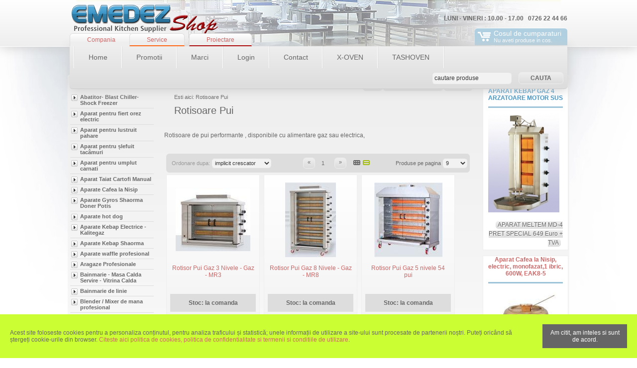

--- FILE ---
content_type: text/html; charset=UTF-8
request_url: https://www.emedez.ro/rotisoare-pui
body_size: 13789
content:
<!DOCTYPE html PUBLIC "-//W3C//DTD XHTML 1.0 Transitional//EN" "http://www.w3.org/TR/xhtml1/DTD/xhtml1-transitional.dtd">
<html xmlns="http://www.w3.org/1999/xhtml" xmlns:fb="http://ogp.me/ns/fb#" >
<head>
<meta http-equiv="Content-Type" content="text/html; charset=utf-8" />
<meta name="viewport" content="width=device-width, initial-scale=1.0"/> 

<meta name="idpg" content="meta_IDpage" />
<title>Rotisoare Pui </title>
<script type="text/javascript" language="javascript">
<!--
var emd_adr_http="https://www.emedez.ro/";
var emd_adr_https="https://www.emedez.ro/";
var emd_adr_httpc="https://www.emedez.ro/";
	var emd_adr_sfs="/";
		var emd_secure="0";
		var emd_auth_field="email";
	-->
</script>
<link href="/tpl/layouts/main.css" rel="stylesheet" type="text/css" media="screen" />
<link href="/tpl/themes/theme2/theme.css" rel="stylesheet" type="text/css" media="screen" />
<link href="/tpl/responsive.css" rel="stylesheet" type="text/css" media="screen" />
<link href="/_css/lightbox.css" rel="stylesheet" type="text/css" media="screen" />
<script src="/_js/prototype.js" type="text/javascript"></script>
<script src="/_js/scriptaculous.js?load=effects" type="text/javascript"></script>
<script src="/_js/lightbox.js" type="text/javascript"></script>
<script type="text/javascript" language="javascript">
<!--
var GB_ROOT_DIR = "https://www.emedez.ro/_js/greybox/";
-->
</script>
<script type="text/javascript" src="/_js/greybox/AJS.js"></script>
<script type="text/javascript" src="/_js/greybox/gb_scripts.js"></script>
<link href="/_js/greybox/gb_styles.css" rel="stylesheet" type="text/css" />
<script src="https://www.emedez.ro/_js/public.js" type="text/javascript"></script>
	<link rel="alternate" type="application/rss+xml" title="Cele mai noi produse din Emedez Professional Kitchen Supplier " href="https://www.emedez.ro/rss-produse-noi" />

<style type="text/css">
body {
	background-image:url(https://www.emedez.ro/gallery/bg/719440-11.jpg);
}
</style>
<style type="text/css">
#emd_area_1_2_3{
	background-image:url(https://www.emedez.ro/gallery/bg-header/341203-6.jpg);

}
</style>
<script src='https://www.google.com/recaptcha/api.js?hl=ro'></script>
</head>
<body>
	<script>
(function(i,s,o,g,r,a,m){i['GoogleAnalyticsObject']=r;i[r]=i[r]||function(){
(i[r].q=i[r].q||[]).push(arguments)},i[r].l=1*new Date();a=s.createElement(o),
m=s.getElementsByTagName(o)[0];a.async=1;a.src=g;m.parentNode.insertBefore(a,m)
})(window,document,'script','https://www.google-analytics.com/analytics.js','ga');

ga('create', 'UA-40912705-1', 'auto');
ga('send', 'pageview');

</script>
<div id="fb-root"></div>
<script type="text/javascript" language="javascript">(function(d, s, id) {
	  var js, fjs = d.getElementsByTagName(s)[0];
	  if (d.getElementById(id)) return;
	  js = d.createElement(s); js.id = id;
	  js.src = "//connect.facebook.net/ro_RO/all.js#xfbml=1&appId=145412075590268";
	  fjs.parentNode.insertBefore(js, fjs);
	}(document, 'script', 'facebook-jssdk'));</script>
<div class="Top">
    <div id="emd_area_1_2_3">
        <div id="emd_area_1">
      <a href="https://www.emedez.ro/" class="Logo" title="EMEDEZ"><img src="https://www.emedez.ro/gallery/logo/logo.gif" border="0" alt="EMEDEZ" /></a>


    </div>
                <div id="emd_area_3">
      <div class="ContactHeader">
<p>&nbsp;</p>
<p><strong>LUNI - VINERI : 10.00 - 17.00 &nbsp; 0726 22 44 66</strong></p>
</div>                        
    <div id="shop_cart_container">	
	<div class="ShoppingCartHeader0">
		<span class="ShoppingCartHeaderTxtTop">Cosul de cumparaturi</span>
		<span  class="ShoppingCartHeaderTxtBottom">Nu aveti produse in cos.</span>
		</div>
		</div>
    	<div class="Clear"></div>    </div>
        <div class="Clear"></div>
  </div>
  
</div>  	<div class="emd_area_4_Sup">
  <div id="emd_area_4">
                <a href="http://www.emedez.ro/compania" class="TopButton1" target="_self">Compania</a>
            <a href="http://www.emedez.ro/proiectare" class="TopButton2" target="_blank">Service </a>
            <a href="http://www.emedez.ro/proiectare" class="TopButton3" target="_blank">Proiectare </a>
<div class="TopMenuContainer">
<ul class="TopMenu">
		<li><a href="https://www.emedez.ro/" target="_self" title="Home">
		Home	</a></li>
			<li><a href="https://www.emedez.ro/promotii" target="_self" title="Promotii">
				Promotii			</a>
					</li>
			<li><a href="https://www.emedez.ro/brand-uri" target="_self" title="Marci">
				Marci			</a>
					</li>
			<li><a href="https://www.emedez.ro/login" target="_self" title="Login">
				Login			</a>
					</li>
			<li><a href="https://www.emedez.ro/contact" target="_self" title="Contact">
				Contact			</a>
					</li>
			<li><a href="https://www.emedez.ro/x-oven" target="_self" title="X-OVEN">
				X-OVEN			</a>
					</li>
			<li><a href="https://www.emedez.ro/tashoven" target="_self" title="TASHOVEN ">
				TASHOVEN 			</a>
					</li>
	</ul>
</div>

<script language="javascript">
	function onoffprt() {
		if (document.getElementById('SearchResponsiveMain')) {
			document.getElementById('SearchResponsiveMain').style.display='none';
		}
		if (document.getElementById('MenuCSMResponsiveMain')) {
			document.getElementById('MenuCSMResponsiveMain').style.display='none';
		}
		var el = document.getElementById('MenuProdResponsiveMain');

		if (el.style.display=='none') {
			el.style.display='';
		} else {
			el.style.display='none';
		}
	}
</script>
<div class="MenuProdTablet" onclick="onoffprt();">Catalogul de produse</div><div id="search_shop" class="SearchSite">
      <form id="form1" name="form1" method="post" action="https://www.emedez.ro/rezultatele-cautarii-shop">
      <input name="kw" type="text" id="kw"  class="input" onblur="if(this.value=='') this.value='cautare produse';" onfocus="if(this.value=='cautare produse') this.value='';" value="cautare produse"  />
        <input type="submit" name="Submit" value="Cauta" class="SearchGo" />
        <input type="hidden" name="action" value="search" />
      </form>
</div>
<script language="javascript">
	function onoffprr() {
		if (document.getElementById('SearchResponsiveMain')) {
			document.getElementById('SearchResponsiveMain').style.display='none';
		}
		if (document.getElementById('MenuCSMResponsiveMain')) {
			document.getElementById('MenuCSMResponsiveMain').style.display='none';
		}
		var el = document.getElementById('MenuProdResponsiveMain');

		if (el.style.display=='none') {
			el.style.display='';
		} else {
			el.style.display='none';
		}
	}
</script>
<div class="MenuProdResponsive" onclick="onoffprr();">
    <div>

        <span class="MenuProdResponsive500M">Produse</span>
    </div>
</div>	
	<div id="MenuProdResponsiveMain" class="MenuProdResponsiveMain" style="display:none;">
<ul>
							<li>
										<a href="https://www.emedez.ro/abatitor-blast-chiller-freezer" title="Abatitor- Blast Chiller- Shock Freezer ">
						Abatitor- Blast Chiller- Shock Freezer 					</a>
									</li>
							<li>
										<a href="https://www.emedez.ro/aparat-pentru-fiert-orez-electric" title="Aparat pentru fiert orez electric">
						Aparat pentru fiert orez electric					</a>
									</li>
							<li>
										<a href="https://www.emedez.ro/aparat-pentru-lustruit-pahare" title="Aparat pentru lustruit pahare">
						Aparat pentru lustruit pahare					</a>
									</li>
							<li>
										<a href="https://www.emedez.ro/aparat-pentru-slefuit-tacamuri" title="Aparat pentru șlefuit tacâmuri ">
						Aparat pentru șlefuit tacâmuri 					</a>
									</li>
							<li>
										<a href="https://www.emedez.ro/aparat-pentru-umplut-carnati" title="Aparat pentru umplut carnati">
						Aparat pentru umplut carnati					</a>
									</li>
							<li>
										<a href="https://www.emedez.ro/aparat-de-taiat-cartofi-manual" title="Aparat Taiat Cartofi Manual ">
						Aparat Taiat Cartofi Manual 					</a>
									</li>
							<li>
										<a href="https://www.emedez.ro/aparate-cafea-la-nisip" title="Aparate Cafea la Nisip ">
						Aparate Cafea la Nisip 					</a>
									</li>
							<li>
										<a href="https://www.emedez.ro/aparat-doner-kebab-potis" title="Aparate Gyros Shaorma Doner Potis">
						Aparate Gyros Shaorma Doner Potis					</a>
									</li>
							<li>
										<a href="https://www.emedez.ro/aparate-hot-dog" title="Aparate hot dog ">
						Aparate hot dog 					</a>
									</li>
							<li>
										<a href="https://www.emedez.ro/aparate-kebap-electrice" title="Aparate Kebap Electrice - Kalitegaz">
						Aparate Kebap Electrice - Kalitegaz					</a>
									</li>
							<li>
										<a href="https://www.emedez.ro/aparate-kebap-shaorma" title="Aparate Kebap Shaorma ">
						Aparate Kebap Shaorma 					</a>
									</li>
							<li>
										<a href="https://www.emedez.ro/aparate-waffle-profesional" title="Aparate waffle profesional">
						Aparate waffle profesional					</a>
									</li>
							<li>
										<a href="https://www.emedez.ro/aragaze-profesionale" title="Aragaze Profesionale ">
						Aragaze Profesionale 					</a>
									</li>
							<li>
										<a href="https://www.emedez.ro/bainmarie-1" title="Bainmarie - Masa Calda Servire - Vitrina Calda">
						Bainmarie - Masa Calda Servire - Vitrina Calda					</a>
									</li>
							<li>
										<a href="https://www.emedez.ro/bainmarie-de-banc" title="Bainmarie de linie">
						Bainmarie de linie					</a>
									</li>
							<li>
										<a href="https://www.emedez.ro/blender-manual" title="Blender / Mixer de mana profesional">
						Blender / Mixer de mana profesional					</a>
									</li>
							<li>
										<a href="https://www.emedez.ro/blendermixer-de-mana-robot-coupe" title="Blender / Mixer de mana Robot Coupe">
						Blender / Mixer de mana Robot Coupe					</a>
									</li>
							<li>
										<a href="https://www.emedez.ro/blender-de-bar" title="Blender / Mixer Profesional pentru bar ">
						Blender / Mixer Profesional pentru bar 					</a>
									</li>
							<li>
										<a href="https://www.emedez.ro/blixer-robot-coupe" title="Blixer Robot Coupe">
						Blixer Robot Coupe					</a>
									</li>
							<li>
										<a href="https://www.emedez.ro/bolitor-paste-1" title="Bolitor Paste / Masina pentru fiert paste">
						Bolitor Paste / Masina pentru fiert paste					</a>
									</li>
							<li>
										<a href="https://www.emedez.ro/bufet-de-servire-linie-servire" title="Bufet de servire - Linie servire ">
						Bufet de servire - Linie servire 					</a>
									</li>
							<li>
										<a href="https://www.emedez.ro/carucior-inox-pentru-transport" title="Carucior inox pentru transport">
						Carucior inox pentru transport					</a>
									</li>
							<li>
										<a href="https://www.emedez.ro/carucioare-calde" title="Carucior transport farfurii">
						Carucior transport farfurii					</a>
									</li>
							<li>
										<a href="https://www.emedez.ro/congelatoare-profesionale-inox-green-lin" title="Congelatoare Profesionale Inox Green Line">
						Congelatoare Profesionale Inox Green Line					</a>
									</li>
							<li>
										<a href="https://www.emedez.ro/congelatoare-profesionale-1" title="Congelatoare Profesionale Verticale Inox">
						Congelatoare Profesionale Verticale Inox					</a>
									</li>
							<li>
										<a href="https://www.emedez.ro/containere-gastronorm-gn" title="Containere Gastronorm GN Inox - Capace GN Inox - Tavi GN Inox ">
						Containere Gastronorm GN Inox - Capace GN Inox - Tavi GN Inox 					</a>
									</li>
							<li>
										<a href="https://www.emedez.ro/crepiere-electrice-crepiere-gaz" title="Crepiere Electrice - Crepiere Gaz">
						Crepiere Electrice - Crepiere Gaz					</a>
									</li>
							<li>
										<a href="https://www.emedez.ro/cuptoare-carbuni-pira" title="Cuptoare Carbuni Pira ">
						Cuptoare Carbuni Pira 					</a>
									</li>
							<li>
										<a href="https://www.emedez.ro/cuptoare-convectie-electrice" title="Cuptoare Convectie Electrice ">
						Cuptoare Convectie Electrice 					</a>
									</li>
							<li>
										<a href="https://www.emedez.ro/cuptoare-convectie-electrice-touch-tap-i" title="Cuptoare Convectie Electrice Touch TAP Italia">
						Cuptoare Convectie Electrice Touch TAP Italia					</a>
									</li>
							<li>
										<a href="https://www.emedez.ro/cuptoare-convectie-gaz" title="Cuptoare Convectie Gaz Digitale Italia">
						Cuptoare Convectie Gaz Digitale Italia					</a>
									</li>
							<li>
										<a href="https://www.emedez.ro/cuptoare-convectie-gaz-electromecanice-i" title="Cuptoare Convectie Gaz Electromecanice Italia">
						Cuptoare Convectie Gaz Electromecanice Italia					</a>
									</li>
							<li>
										<a href="https://www.emedez.ro/cuptoare-copt-cartofi" title="Cuptoare Copt Cartofi ">
						Cuptoare Copt Cartofi 					</a>
									</li>
							<li>
										<a href="https://www.emedez.ro/cuptoare-cu-microunde-1" title="Cuptoare Cu Microunde">
						Cuptoare Cu Microunde					</a>
									</li>
							<li>
										<a href="https://www.emedez.ro/cuptoare-pizza" title="Cuptoare Pizza Electrice">
						Cuptoare Pizza Electrice					</a>
									</li>
							<li>
										<a href="https://www.emedez.ro/cuptoare-pizza-gaz" title="Cuptoare Pizza Gaz">
						Cuptoare Pizza Gaz					</a>
									</li>
							<li>
										<a href="https://www.emedez.ro/resto-italia" title="CUPTOARE PIZZA ITALIA">
						CUPTOARE PIZZA ITALIA					</a>
									</li>
							<li>
										<a href="https://www.emedez.ro/cuptoare-tunel-pizza-covrigi" title="Cuptoare Tunel Pizza - Covrigi">
						Cuptoare Tunel Pizza - Covrigi					</a>
									</li>
							<li>
										<a href="https://www.emedez.ro/cuptor-rotativ-patiserie-brutarie" title="Cuptor Rotativ Patiserie Brutarie">
						Cuptor Rotativ Patiserie Brutarie					</a>
									</li>
							<li>
										<a href="https://www.emedez.ro/cutit-kebap-electric" title="Cutit Kebap Electric - Cutit Kebap Manual - Masat Inox - Faras Kebap">
						Cutit Kebap Electric - Cutit Kebap Manual - Masat Inox - Faras Kebap					</a>
									</li>
							<li>
										<a href="https://www.emedez.ro/cutite-kebab-germania" title="Cutite Kebab  Electrice UYAR GERMANIA">
						Cutite Kebab  Electrice UYAR GERMANIA					</a>
									</li>
							<li>
										<a href="https://www.emedez.ro/zeybek" title="Cutite Kebab Electrice ZEYBEK">
						Cutite Kebab Electrice ZEYBEK					</a>
									</li>
							<li>
										<a href="https://www.emedez.ro/tandir" title="Cutite Kebap Electrice TANDIR">
						Cutite Kebap Electrice TANDIR					</a>
									</li>
							<li>
										<a href="https://www.emedez.ro/cutite-profesionale-bucatarie" title="Cutite Profesionale Bucatarie">
						Cutite Profesionale Bucatarie					</a>
									</li>
							<li>
										<a href="https://www.emedez.ro/cutter-profesional" title="Cutter Profesional Bucatarie">
						Cutter Profesional Bucatarie					</a>
									</li>
							<li>
										<a href="https://www.emedez.ro/desfacator-conserve-profesional" title="Desfacator/Deschizator conserve profesional">
						Desfacator/Deschizator conserve profesional					</a>
									</li>
							<li>
										<a href="https://www.emedez.ro/discuri-masina-de-feliat-legume-fimar" title="Discuri Masina de feliat legume Fimar">
						Discuri Masina de feliat legume Fimar					</a>
									</li>
							<li>
										<a href="https://www.emedez.ro/discuri-robot-coupe" title="Discuri Robot Coupe ">
						Discuri Robot Coupe 					</a>
									</li>
							<li>
										<a href="https://www.emedez.ro/discuri-robot-legume-sammic" title="Discuri Robot Legume Sammic ">
						Discuri Robot Legume Sammic 					</a>
									</li>
							<li>
										<a href="https://www.emedez.ro/dispensere-limonata-ayran-granita" title="Dispensere Bauturi Reci & Dispensere Granita">
						Dispensere Bauturi Reci & Dispensere Granita					</a>
									</li>
							<li>
										<a href="https://www.emedez.ro/divizorrotunjitor-aluat-1" title="Divizor Rotunjitor aluat">
						Divizor Rotunjitor aluat					</a>
									</li>
							<li>
										<a href="https://www.emedez.ro/dulap-cald-pentru-tavi-gn" title="Dulap Cald pentru tavi GN">
						Dulap Cald pentru tavi GN					</a>
									</li>
							<li>
										<a href="https://www.emedez.ro/dusuri-prespalare-profesionale" title="Dusuri Prespalare Profesionale">
						Dusuri Prespalare Profesionale					</a>
									</li>
							<li>
										<a href="https://www.emedez.ro/echipamente-inghetata" title="Echipamente Gelaterie Inghetata ">
						Echipamente Gelaterie Inghetata 					</a>
									</li>
							<li>
										<a href="https://www.emedez.ro/echipamente-gogoserie" title="Echipamente Gogoserie">
						Echipamente Gogoserie					</a>
									</li>
							<li>
										<a href="https://www.emedez.ro/espresoare-masini-de-cafea" title="Espresoare - Masini de cafea ">
						Espresoare - Masini de cafea 					</a>
									</li>
							<li>
										<a href="https://www.emedez.ro/feliatoare-profesionale" title="Feliatoare profesionale pentru mezeluri / branzeturi / carne">
						Feliatoare profesionale pentru mezeluri / branzeturi / carne					</a>
									</li>
							<li>
										<a href="https://www.emedez.ro/fierastrau-carne-oase" title="Fierastrau / Banzic pentru taiat oase">
						Fierastrau / Banzic pentru taiat oase					</a>
									</li>
							<li>
										<a href="https://www.emedez.ro/formatoare-pizza" title="Formatoare blat pizza">
						Formatoare blat pizza					</a>
									</li>
							<li>
										<a href="https://www.emedez.ro/frigidere-medical-line" title="Frigidere / Congelatoare Medical Line">
						Frigidere / Congelatoare Medical Line					</a>
									</li>
							<li>
										<a href="https://www.emedez.ro/frigidere-bar" title="Frigidere Bar ">
						Frigidere Bar 					</a>
									</li>
							<li>
										<a href="https://www.emedez.ro/frigidere-inox-pastrare-ciocolata" title="Frigidere inox pastrare ciocolata">
						Frigidere inox pastrare ciocolata					</a>
									</li>
							<li>
										<a href="https://www.emedez.ro/frigidere-inox-pastrare-inghetata" title="Frigidere inox pastrare inghetata">
						Frigidere inox pastrare inghetata					</a>
									</li>
							<li>
										<a href="https://www.emedez.ro/frigidere-carne-dry-age" title="Frigidere Maturare Carne- Dry Age">
						Frigidere Maturare Carne- Dry Age					</a>
									</li>
							<li>
										<a href="https://www.emedez.ro/frigidere-congelatoare-patiserie" title="Frigidere Patiserie - Congelatoare Patiserie - Vitrine expunere patiserie">
						Frigidere Patiserie - Congelatoare Patiserie - Vitrine expunere patiserie					</a>
									</li>
							<li>
										<a href="https://www.emedez.ro/frigidere-inox-congelatoare-inox" title="Frigidere Profesionale Inox">
						Frigidere Profesionale Inox					</a>
									</li>
							<li>
										<a href="https://www.emedez.ro/frigidere-profesionale-inox-green-line" title="Frigidere Profesionale inox GREEN LINE">
						Frigidere Profesionale inox GREEN LINE					</a>
									</li>
							<li>
										<a href="https://www.emedez.ro/frigidere-vin" title="Frigidere Vin">
						Frigidere Vin					</a>
									</li>
							<li>
										<a href="https://www.emedez.ro/friteuze-gaz" title="Friteuze Gaz">
						Friteuze Gaz					</a>
									</li>
							<li>
										<a href="https://www.emedez.ro/friteuze-electrica" title="Friteuze Profesionale Electrice">
						Friteuze Profesionale Electrice					</a>
									</li>
							<li>
										<a href="https://www.emedez.ro/gratare-carbuni" title="Gratare Carbuni ">
						Gratare Carbuni 					</a>
									</li>
							<li>
										<a href="https://www.emedez.ro/gratare-cu-abur-vapor-grill" title="Gratare cu apa Vapor Gril - Water Grilll ">
						Gratare cu apa Vapor Gril - Water Grilll 					</a>
									</li>
							<li>
										<a href="https://www.emedez.ro/gratare-electrice" title="Gratare Electrice ">
						Gratare Electrice 					</a>
									</li>
							<li>
										<a href="https://www.emedez.ro/gratare-gaz-cu-placa-1" title="Gratare Gaz cu Placa">
						Gratare Gaz cu Placa					</a>
									</li>
							<li>
										<a href="https://www.emedez.ro/gratare-gaz-cu-roca-vulcanica-1" title="Gratare Gaz cu Roca Vulcanica">
						Gratare Gaz cu Roca Vulcanica					</a>
									</li>
							<li>
										<a href="https://www.emedez.ro/grill-kebab-gaz" title="Grill Kebab Gaz">
						Grill Kebab Gaz					</a>
									</li>
							<li>
										<a href="https://www.emedez.ro/hota-profesionale-cu-motor" title="Hota Profesionala Inox Cu Motor ">
						Hota Profesionala Inox Cu Motor 					</a>
									</li>
							<li>
										<a href="https://www.emedez.ro/hota-profesionala-inox-fara-motor" title="Hota Profesionala Inox Fara Motor ">
						Hota Profesionala Inox Fara Motor 					</a>
									</li>
							<li>
										<a href="https://www.emedez.ro/incalzitor-farfurii" title="Incalzitor farfurii ">
						Incalzitor farfurii 					</a>
									</li>
							<li>
										<a href="https://www.emedez.ro/incalzitor-cartofi" title="Incalzitor Mancare / Cartofi">
						Incalzitor Mancare / Cartofi					</a>
									</li>
							<li>
										<a href="https://www.emedez.ro/incalzitor-terasa" title="Incalzitor terasa">
						Incalzitor terasa					</a>
									</li>
							<li>
										<a href="https://www.emedez.ro/insect-killer-pz-30" title="Insect killer/Aparat anti insecte">
						Insect killer/Aparat anti insecte					</a>
									</li>
							<li>
										<a href="https://www.emedez.ro/lada-congelare-profesionala" title="Lada congelare profesionala ">
						Lada congelare profesionala 					</a>
									</li>
							<li>
										<a href="https://www.emedez.ro/linie-autoservire-turcia" title="Linie autoservire Turcia">
						Linie autoservire Turcia					</a>
									</li>
							<li>
										<a href="https://www.emedez.ro/linii-autoservire-italia" title="Linii Autoservire Italia">
						Linii Autoservire Italia					</a>
									</li>
							<li>
										<a href="https://www.emedez.ro/malaxoare-mixere" title="Malaxoare cu spirala cap fix">
						Malaxoare cu spirala cap fix					</a>
									</li>
							<li>
										<a href="https://www.emedez.ro/malaxoare-cu-spirala-cap-rabatabil" title="Malaxoare cu spirala cap rabatabil">
						Malaxoare cu spirala cap rabatabil					</a>
									</li>
							<li>
										<a href="https://www.emedez.ro/malaxoare-cu-spirala-cap-rabatabil-si-cu" title="Malaxoare cu spirala cap rabatabil si cuva detasabila">
						Malaxoare cu spirala cap rabatabil si cuva detasabila					</a>
									</li>
							<li>
										<a href="https://www.emedez.ro/malaxor-profesional-carne" title="Malaxoare profesionale inox pentru carne">
						Malaxoare profesionale inox pentru carne					</a>
									</li>
							<li>
										<a href="https://www.emedez.ro/marmite-profesionale-3" title="Marmite Profesionale">
						Marmite Profesionale					</a>
									</li>
							<li>
										<a href="https://www.emedez.ro/masa-preparare-pizza" title="Masa Frigorifica Preparare Pizza si salate">
						Masa Frigorifica Preparare Pizza si salate					</a>
									</li>
							<li>
										<a href="https://www.emedez.ro/mese-frigorifice" title="Masa Frigorifica Profesionala">
						Masa Frigorifica Profesionala					</a>
									</li>
							<li>
										<a href="https://www.emedez.ro/masa-frigorifica-profesionala-green-line" title="Masa Frigorifica Profesionala Green Line ">
						Masa Frigorifica Profesionala Green Line 					</a>
									</li>
							<li>
										<a href="https://www.emedez.ro/masa-lucru-depozitare-congelata" title="Masa Lucru Depozitare Congelata ">
						Masa Lucru Depozitare Congelata 					</a>
									</li>
							<li>
										<a href="https://www.emedez.ro/masina-feliat-paine" title="Masina Feliat Paine">
						Masina Feliat Paine					</a>
									</li>
							<li>
										<a href="https://www.emedez.ro/masina-pentru-format-si-copt-lipiilavas" title="Masina pentru format si copt lipii (lavas)">
						Masina pentru format si copt lipii (lavas)					</a>
									</li>
							<li>
										<a href="https://www.emedez.ro/masina-pentru-razuit-parmezan" title="Masina pentru razuit parmezan">
						Masina pentru razuit parmezan					</a>
									</li>
							<li>
										<a href="https://www.emedez.ro/masina-facut-paste" title="Masina Profesionala de Facut Paste">
						Masina Profesionala de Facut Paste					</a>
									</li>
							<li>
										<a href="https://www.emedez.ro/masini-spalat-legume" title="Masina Profesionala pentru Spalat si uscat Legume ">
						Masina Profesionala pentru Spalat si uscat Legume 					</a>
									</li>
							<li>
										<a href="https://www.emedez.ro/masina-profesionala-pentru-taiatrazuit" title="Masina profesionala pentru taiat / razuit mozarella">
						Masina profesionala pentru taiat / razuit mozarella					</a>
									</li>
							<li>
										<a href="https://www.emedez.ro/masini-de-curatat-cartofi" title="Masini de Curatat Cartofi, Ceapa si usturoi">
						Masini de Curatat Cartofi, Ceapa si usturoi					</a>
									</li>
							<li>
										<a href="https://www.emedez.ro/masini-de-feliat-legume-profesionale" title="Masini de feliat legume profesionale">
						Masini de feliat legume profesionale					</a>
									</li>
							<li>
										<a href="https://www.emedez.ro/masini-de-spalat-navete" title="Masini de Spalat Navete">
						Masini de Spalat Navete					</a>
									</li>
							<li>
										<a href="https://www.emedez.ro/masini-spalat-pahare" title="Masini de Spalat Pahare">
						Masini de Spalat Pahare					</a>
									</li>
							<li>
										<a href="https://www.emedez.ro/masini-de-spalat-vase-mari-si-ustensile" title="Masini de spalat vase mari si ustensile">
						Masini de spalat vase mari si ustensile					</a>
									</li>
							<li>
										<a href="https://www.emedez.ro/masini-de-spalat-vase" title="Masini de Spalat Vase Profesionale">
						Masini de Spalat Vase Profesionale					</a>
									</li>
							<li>
										<a href="https://www.emedez.ro/masini-de-tocat-carne" title="Masini De Tocat Carne Profesionale">
						Masini De Tocat Carne Profesionale					</a>
									</li>
							<li>
										<a href="https://www.emedez.ro/masina-de-tocata-carne-sistem-unger" title="Masini de tocat carne sistem UNGER">
						Masini de tocat carne sistem UNGER					</a>
									</li>
							<li>
										<a href="https://www.emedez.ro/masini-vacuum-profesionale" title="Masini de Vidat Profesionale">
						Masini de Vidat Profesionale					</a>
									</li>
							<li>
										<a href="https://www.emedez.ro/masini-fulgi-gheata-profesionale-kastel" title="Masini fulgi gheata profesionale KASTEL">
						Masini fulgi gheata profesionale KASTEL					</a>
									</li>
							<li>
										<a href="https://www.emedez.ro/masina-gheata-profesionale-icematic" title="Masini gheata Profesionale ICEMATIC">
						Masini gheata Profesionale ICEMATIC					</a>
									</li>
							<li>
										<a href="https://www.emedez.ro/masini-gheata-profesionale" title="Masini Gheata Profesionale ITV - ASBER">
						Masini Gheata Profesionale ITV - ASBER					</a>
									</li>
							<li>
										<a href="https://www.emedez.ro/masini-gheata-kastel" title="Masini Gheata Profesionale Kastel">
						Masini Gheata Profesionale Kastel					</a>
									</li>
							<li>
										<a href="https://www.emedez.ro/masini-pentru-lustruit-si-uscat-tacamuri" title="Masini pentru lustruit si uscat tacamuri">
						Masini pentru lustruit si uscat tacamuri					</a>
									</li>
							<li>
										<a href="https://www.emedez.ro/masini-profesionale-pentru-curatat-midii" title="Masini profesionale pentru curatat midii/scoici">
						Masini profesionale pentru curatat midii/scoici					</a>
									</li>
							<li>
										<a href="https://www.emedez.ro/masini-sigilat-caserole" title="Masini Sigilat Caserole ">
						Masini Sigilat Caserole 					</a>
									</li>
							<li>
										<a href="https://www.emedez.ro/mixere-planetare" title="Mixere planetare profesionale">
						Mixere planetare profesionale					</a>
									</li>
							<li>
										<a href="https://www.emedez.ro/mobilier-inox" title="Mobilier Inox">
						Mobilier Inox					</a>
									</li>
							<li>
										<a href="https://www.emedez.ro/oala-transport-inox" title="Oala Transport Inox ">
						Oala Transport Inox 					</a>
									</li>
							<li>
										<a href="https://www.emedez.ro/pahare-carton-bauturi-calde" title="Pahare Carton Bautura Calda Cafea Ceai Capucino ">
						Pahare Carton Bautura Calda Cafea Ceai Capucino 					</a>
									</li>
							<li>
										<a href="https://www.emedez.ro/pahare-carton-bauturi-reci" title="Pahare Carton Bauturi Reci Limonata Ayran Sucuri ">
						Pahare Carton Bauturi Reci Limonata Ayran Sucuri 					</a>
									</li>
							<li>
										<a href="https://www.emedez.ro/pahare-carton-inghetata" title="Pahare Carton Inghetata">
						Pahare Carton Inghetata					</a>
									</li>
							<li>
										<a href="https://www.emedez.ro/pahare-policarbonat" title="Pahare Policarbonat ">
						Pahare Policarbonat 					</a>
									</li>
							<li>
										<a href="https://www.emedez.ro/piese-schimb-inomak" title="Piese Schimb Inomak ">
						Piese Schimb Inomak 					</a>
									</li>
							<li>
										<a href="https://www.emedez.ro/plite-cu-inductie" title="Plita electrica cu inductie ">
						Plita electrica cu inductie 					</a>
									</li>
							<li>
										<a href="https://www.emedez.ro/robot-cook" title="ROBOT COOK">
						ROBOT COOK					</a>
									</li>
							<li>
										<a href="https://www.emedez.ro/robot-legume-profesional" title="Robot Coupe ">
						Robot Coupe 					</a>
									</li>
							<li>
										<a href="https://www.emedez.ro/robot-doner-robot-shaorma-aparat-keb" title="Robot Doner - Robot Shaorma - Aparat Kebap Automat ">
						Robot Doner - Robot Shaorma - Aparat Kebap Automat 					</a>
									</li>
							<li>
										<a href="https://www.emedez.ro/rotisoare-pui" title="Rotisoare Pui ">
						Rotisoare Pui 					</a>
									</li>
							<li>
										<a href="https://www.emedez.ro/saladbar-saladeta-masa-rece" title="Saladbar - Saladeta - Masa rece">
						Saladbar - Saladeta - Masa rece					</a>
									</li>
							<li>
										<a href="https://www.emedez.ro/salamandra-gaz" title="Salamandra gaz">
						Salamandra gaz					</a>
									</li>
							<li>
										<a href="https://www.emedez.ro/salamandre-electrice" title="Salamandre Electrice">
						Salamandre Electrice					</a>
									</li>
							<li>
										<a href="https://www.emedez.ro/sous-vide" title="Sous-vide">
						Sous-vide					</a>
									</li>
							<li>
										<a href="https://www.emedez.ro/spalator-inox" title="Spalator inox cu actionare la genunchi">
						Spalator inox cu actionare la genunchi					</a>
									</li>
							<li>
										<a href="https://www.emedez.ro/sterilizatoare-cutite" title="Sterilizatoare cutite">
						Sterilizatoare cutite					</a>
									</li>
							<li>
										<a href="https://www.emedez.ro/storcator-fructe-profesional" title="Storcator Fructe Profesional">
						Storcator Fructe Profesional					</a>
									</li>
							<li>
										<a href="https://www.emedez.ro/tashoven" title="TASHOVEN : Cuptoare pentru grădina, Cuptoare multifuncționale , Barbeque Oven ">
						TASHOVEN : Cuptoare pentru grădina, Cuptoare multifuncționale , Barbeque Oven 					</a>
									</li>
							<li>
										<a href="https://www.emedez.ro/termobox" title="Termobox">
						Termobox					</a>
									</li>
							<li>
										<a href="https://www.emedez.ro/tigai-inox-tigai-teflon-sauteuze-inox-ta" title="Tigai Inox - Tigai Teflon - Sauteuze Inox - Tavi Cuptor Inox ">
						Tigai Inox - Tigai Teflon - Sauteuze Inox - Tavi Cuptor Inox 					</a>
									</li>
							<li>
										<a href="https://www.emedez.ro/tigai-rabatabile-1" title="Tigaie Rabatabila / Basculanta Profesionala">
						Tigaie Rabatabila / Basculanta Profesionala					</a>
									</li>
							<li>
										<a href="https://www.emedez.ro/toastere" title="Toastere / Contact grill Profesionale">
						Toastere / Contact grill Profesionale					</a>
									</li>
							<li>
										<a href="https://www.emedez.ro/unitate-refrigerare-gunoi" title="Unitate Refrigerare Gunoi">
						Unitate Refrigerare Gunoi					</a>
									</li>
							<li>
										<a href="https://www.emedez.ro/ventilatoare-hote-profesionale" title="Ventilatoare hote profesionale">
						Ventilatoare hote profesionale					</a>
									</li>
							<li>
										<a href="https://www.emedez.ro/vitrina-ingrediente-pizza-shaorma" title="Vitrina Refrigerata pentru Ingrediente Pizza - Shaorma ">
						Vitrina Refrigerata pentru Ingrediente Pizza - Shaorma 					</a>
									</li>
							<li>
										<a href="https://www.emedez.ro/vitrine-frigidere-congelatoare-comer" title="Vitrine - Frigidere - Congelatoare Comerciale">
						Vitrine - Frigidere - Congelatoare Comerciale					</a>
									</li>
							<li>
										<a href="https://www.emedez.ro/vitrine-bauturi" title="Vitrine Bauturi ">
						Vitrine Bauturi 					</a>
									</li>
							<li>
										<a href="https://www.emedez.ro/vitrine-carne-vitrine-macelarie-steakhou" title="Vitrine Carne - Vitrine Macelarie - Vitrine Steakhouse">
						Vitrine Carne - Vitrine Macelarie - Vitrine Steakhouse					</a>
									</li>
							<li>
										<a href="https://www.emedez.ro/vitrine-cofetarie-patiserie-cafenea" title="Vitrine Cofetarie - Patiserie - Cafenea - Bar ">
						Vitrine Cofetarie - Patiserie - Cafenea - Bar 					</a>
									</li>
							<li>
										<a href="https://www.emedez.ro/vitrine-de-banc-refrigerate" title="Vitrine de Banc Refrigerate si calde">
						Vitrine de Banc Refrigerate si calde					</a>
									</li>
							<li>
										<a href="https://www.emedez.ro/vitrine-fast-food-vitrine-servire" title="Vitrine Fast-food - Vitrine Servire ">
						Vitrine Fast-food - Vitrine Servire 					</a>
									</li>
							<li>
										<a href="https://www.emedez.ro/vitrine-inghetata" title="Vitrine Inghetata">
						Vitrine Inghetata					</a>
									</li>
							<li>
										<a href="https://www.emedez.ro/vitrine-peste" title="Vitrine Prezentare Peste">
						Vitrine Prezentare Peste					</a>
									</li>
							<li>
										<a href="https://www.emedez.ro/vitrine-servire-incomparabiledrop-in" title="Vitrine servire incorporabile (drop-in)">
						Vitrine servire incorporabile (drop-in)					</a>
									</li>
							<li>
										<a href="https://www.emedez.ro/vitrine-supermarket" title="Vitrine Supermarket">
						Vitrine Supermarket					</a>
									</li>
							<li>
										<a href="https://www.emedez.ro/vitrine-tapas" title="Vitrine Tapas ">
						Vitrine Tapas 					</a>
									</li>
							<li>
										<a href="https://www.emedez.ro/x-oven" title="X-Oven Charcoal Cuisine - Grill Revolution">
						X-Oven Charcoal Cuisine - Grill Revolution					</a>
									</li>
					</ul>
	




    </div>
<script language="javascript">
	function onoffcmr() {
		if (document.getElementById('MenuProdResponsiveMain')) {
			document.getElementById('MenuProdResponsiveMain').style.display='none';
		}
		if (document.getElementById('SearchResponsiveMain')) {
			document.getElementById('SearchResponsiveMain').style.display='none';
		}
		var el = document.getElementById('MenuCSMResponsiveMain');

		if (el.style.display=='none') {
			el.style.display='';
		} else {
			el.style.display='none';
		}
	}
</script>
<div class="MenuCMSResponsive" onclick="onoffcmr();" style="cursor:pointer;">
<div >Pagini</div>
</div>
<div id="MenuCSMResponsiveMain" class="MenuCSMResponsiveMain" style="display:none;">
    <div><a href="/">Home</a></div>
    
                <div><a href="http://www.emedez.ro/compania" target="_self">Compania</a></div>
            <div><a href="http://www.emedez.ro/proiectare" target="_blank">Service </a></div>
            <div><a href="http://www.emedez.ro/proiectare" target="_blank">Proiectare </a></div>
		<div><a href="https://www.emedez.ro/promotii" target="_self" title="Promotii">
				Promotii			</a></div>
						<div><a href="https://www.emedez.ro/brand-uri" target="_self" title="Marci">
				Marci			</a></div>
						<div><a href="https://www.emedez.ro/login" target="_self" title="Login">
				Login			</a></div>
						<div><a href="https://www.emedez.ro/contact" target="_self" title="Contact">
				Contact			</a></div>
						<div><a href="https://www.emedez.ro/x-oven" target="_self" title="X-OVEN">
				X-OVEN			</a></div>
						<div><a href="https://www.emedez.ro/tashoven" target="_self" title="TASHOVEN ">
				TASHOVEN 			</a></div>
				
</div>
<script language="javascript">
	function onoffsrr() {
		if (document.getElementById('MenuProdResponsiveMain')) {
			document.getElementById('MenuProdResponsiveMain').style.display='none';
		}
		if (document.getElementById('MenuCSMResponsiveMain')) {
			document.getElementById('MenuCSMResponsiveMain').style.display='none';
		}
		var el = document.getElementById('SearchResponsiveMain');

		if (el.style.display=='none') {
			el.style.display='';
		} else {
			el.style.display='none';
		}
	}
</script>
<div class="SearchResponsive" onclick="onoffsrr();" style="cursor:pointer;">
<div >Cautare</div>
</div>

	<div id="SearchResponsiveMain" class="SearchResponsiveMain" style="display:none;">
              <form id="form1" name="form1" method="post" action="https://www.emedez.ro/rezultatele-cautarii-shop">
              <input name="kw" type="text" id="kw"  class="input" onblur="if(this.value=='') this.value='cautare produse';" onfocus="if(this.value=='cautare produse') this.value='';" value="cautare produse"  />
                <input type="submit" name="Submit" value="Cauta" class="SearchGo" />
                <input type="hidden" name="action" value="search" />
              </form>

	</div>
        <div class="Clear"></div>
  </div></div>
  <div class="Middle">

  <div id="emd_area_5_6_7">

<table border="0" cellpadding="0" cellspacing="0" class="MainTable" align="center">
  <tr>
    <td class="Col1"><div id="emd_area_5">
    <ul class="SideMenu2">
							<li>
										<a href="https://www.emedez.ro/abatitor-blast-chiller-freezer" title="Abatitor- Blast Chiller- Shock Freezer " style="background-image:url(/tpl/themes/theme2/left-m-arrow1.gif);">
						Abatitor- Blast Chiller- Shock Freezer 					</a>
									</li>
							<li>
										<a href="https://www.emedez.ro/aparat-pentru-fiert-orez-electric" title="Aparat pentru fiert orez electric" style="background-image:url(/tpl/themes/theme2/left-m-arrow1.gif);">
						Aparat pentru fiert orez electric					</a>
									</li>
							<li>
										<a href="https://www.emedez.ro/aparat-pentru-lustruit-pahare" title="Aparat pentru lustruit pahare" style="background-image:url(/tpl/themes/theme2/left-m-arrow1.gif);">
						Aparat pentru lustruit pahare					</a>
									</li>
							<li>
										<a href="https://www.emedez.ro/aparat-pentru-slefuit-tacamuri" title="Aparat pentru șlefuit tacâmuri " style="background-image:url(/tpl/themes/theme2/left-m-arrow1.gif);">
						Aparat pentru șlefuit tacâmuri 					</a>
									</li>
							<li>
										<a href="https://www.emedez.ro/aparat-pentru-umplut-carnati" title="Aparat pentru umplut carnati" style="background-image:url(/tpl/themes/theme2/left-m-arrow1.gif);">
						Aparat pentru umplut carnati					</a>
									</li>
							<li>
										<a href="https://www.emedez.ro/aparat-de-taiat-cartofi-manual" title="Aparat Taiat Cartofi Manual " style="background-image:url(/tpl/themes/theme2/left-m-arrow1.gif);">
						Aparat Taiat Cartofi Manual 					</a>
									</li>
							<li>
										<a href="https://www.emedez.ro/aparate-cafea-la-nisip" title="Aparate Cafea la Nisip " style="background-image:url(/tpl/themes/theme2/left-m-arrow1.gif);">
						Aparate Cafea la Nisip 					</a>
									</li>
							<li>
										<a href="https://www.emedez.ro/aparat-doner-kebab-potis" title="Aparate Gyros Shaorma Doner Potis" style="background-image:url(/tpl/themes/theme2/left-m-arrow1.gif);">
						Aparate Gyros Shaorma Doner Potis					</a>
									</li>
							<li>
										<a href="https://www.emedez.ro/aparate-hot-dog" title="Aparate hot dog " style="background-image:url(/tpl/themes/theme2/left-m-arrow1.gif);">
						Aparate hot dog 					</a>
									</li>
							<li>
										<a href="https://www.emedez.ro/aparate-kebap-electrice" title="Aparate Kebap Electrice - Kalitegaz" style="background-image:url(/tpl/themes/theme2/left-m-arrow1.gif);">
						Aparate Kebap Electrice - Kalitegaz					</a>
									</li>
							<li>
										<a href="https://www.emedez.ro/aparate-kebap-shaorma" title="Aparate Kebap Shaorma " style="background-image:url(/tpl/themes/theme2/left-m-arrow1.gif);">
						Aparate Kebap Shaorma 					</a>
									</li>
							<li>
										<a href="https://www.emedez.ro/aparate-waffle-profesional" title="Aparate waffle profesional" style="background-image:url(/tpl/themes/theme2/left-m-arrow1.gif);">
						Aparate waffle profesional					</a>
									</li>
							<li>
										<a href="https://www.emedez.ro/aragaze-profesionale" title="Aragaze Profesionale " style="background-image:url(/tpl/themes/theme2/left-m-arrow1.gif);">
						Aragaze Profesionale 					</a>
									</li>
							<li>
										<a href="https://www.emedez.ro/bainmarie-1" title="Bainmarie - Masa Calda Servire - Vitrina Calda" style="background-image:url(/tpl/themes/theme2/left-m-arrow1.gif);">
						Bainmarie - Masa Calda Servire - Vitrina Calda					</a>
									</li>
							<li>
										<a href="https://www.emedez.ro/bainmarie-de-banc" title="Bainmarie de linie" style="background-image:url(/tpl/themes/theme2/left-m-arrow1.gif);">
						Bainmarie de linie					</a>
									</li>
							<li>
										<a href="https://www.emedez.ro/blender-manual" title="Blender / Mixer de mana profesional" style="background-image:url(/tpl/themes/theme2/left-m-arrow1.gif);">
						Blender / Mixer de mana profesional					</a>
									</li>
							<li>
										<a href="https://www.emedez.ro/blendermixer-de-mana-robot-coupe" title="Blender / Mixer de mana Robot Coupe" style="background-image:url(/tpl/themes/theme2/left-m-arrow1.gif);">
						Blender / Mixer de mana Robot Coupe					</a>
									</li>
							<li>
										<a href="https://www.emedez.ro/blender-de-bar" title="Blender / Mixer Profesional pentru bar " style="background-image:url(/tpl/themes/theme2/left-m-arrow1.gif);">
						Blender / Mixer Profesional pentru bar 					</a>
									</li>
							<li>
										<a href="https://www.emedez.ro/blixer-robot-coupe" title="Blixer Robot Coupe" style="background-image:url(/tpl/themes/theme2/left-m-arrow1.gif);">
						Blixer Robot Coupe					</a>
									</li>
							<li>
										<a href="https://www.emedez.ro/bolitor-paste-1" title="Bolitor Paste / Masina pentru fiert paste" style="background-image:url(/tpl/themes/theme2/left-m-arrow1.gif);">
						Bolitor Paste / Masina pentru fiert paste					</a>
									</li>
							<li>
										<a href="https://www.emedez.ro/bufet-de-servire-linie-servire" title="Bufet de servire - Linie servire " style="background-image:url(/tpl/themes/theme2/left-m-arrow1.gif);">
						Bufet de servire - Linie servire 					</a>
									</li>
							<li>
										<a href="https://www.emedez.ro/carucior-inox-pentru-transport" title="Carucior inox pentru transport" style="background-image:url(/tpl/themes/theme2/left-m-arrow1.gif);">
						Carucior inox pentru transport					</a>
									</li>
							<li>
										<a href="https://www.emedez.ro/carucioare-calde" title="Carucior transport farfurii" style="background-image:url(/tpl/themes/theme2/left-m-arrow1.gif);">
						Carucior transport farfurii					</a>
									</li>
							<li>
										<a href="https://www.emedez.ro/congelatoare-profesionale-inox-green-lin" title="Congelatoare Profesionale Inox Green Line" style="background-image:url(/tpl/themes/theme2/left-m-arrow1.gif);">
						Congelatoare Profesionale Inox Green Line					</a>
									</li>
							<li>
										<a href="https://www.emedez.ro/congelatoare-profesionale-1" title="Congelatoare Profesionale Verticale Inox" style="background-image:url(/tpl/themes/theme2/left-m-arrow1.gif);">
						Congelatoare Profesionale Verticale Inox					</a>
									</li>
							<li>
										<a href="https://www.emedez.ro/containere-gastronorm-gn" title="Containere Gastronorm GN Inox - Capace GN Inox - Tavi GN Inox " style="background-image:url(/tpl/themes/theme2/left-m-arrow1.gif);">
						Containere Gastronorm GN Inox - Capace GN Inox - Tavi GN Inox 					</a>
									</li>
							<li>
										<a href="https://www.emedez.ro/crepiere-electrice-crepiere-gaz" title="Crepiere Electrice - Crepiere Gaz" style="background-image:url(/tpl/themes/theme2/left-m-arrow1.gif);">
						Crepiere Electrice - Crepiere Gaz					</a>
									</li>
							<li>
										<a href="https://www.emedez.ro/cuptoare-carbuni-pira" title="Cuptoare Carbuni Pira " style="background-image:url(/tpl/themes/theme2/left-m-arrow1.gif);">
						Cuptoare Carbuni Pira 					</a>
									</li>
							<li>
										<a href="https://www.emedez.ro/cuptoare-convectie-electrice" title="Cuptoare Convectie Electrice " style="background-image:url(/tpl/themes/theme2/left-m-arrow1.gif);">
						Cuptoare Convectie Electrice 					</a>
									</li>
							<li>
										<a href="https://www.emedez.ro/cuptoare-convectie-electrice-touch-tap-i" title="Cuptoare Convectie Electrice Touch TAP Italia" style="background-image:url(/tpl/themes/theme2/left-m-arrow1.gif);">
						Cuptoare Convectie Electrice Touch TAP Italia					</a>
									</li>
							<li>
										<a href="https://www.emedez.ro/cuptoare-convectie-gaz" title="Cuptoare Convectie Gaz Digitale Italia" style="background-image:url(/tpl/themes/theme2/left-m-arrow1.gif);">
						Cuptoare Convectie Gaz Digitale Italia					</a>
									</li>
							<li>
										<a href="https://www.emedez.ro/cuptoare-convectie-gaz-electromecanice-i" title="Cuptoare Convectie Gaz Electromecanice Italia" style="background-image:url(/tpl/themes/theme2/left-m-arrow1.gif);">
						Cuptoare Convectie Gaz Electromecanice Italia					</a>
									</li>
							<li>
										<a href="https://www.emedez.ro/cuptoare-copt-cartofi" title="Cuptoare Copt Cartofi " style="background-image:url(/tpl/themes/theme2/left-m-arrow1.gif);">
						Cuptoare Copt Cartofi 					</a>
									</li>
							<li>
										<a href="https://www.emedez.ro/cuptoare-cu-microunde-1" title="Cuptoare Cu Microunde" style="background-image:url(/tpl/themes/theme2/left-m-arrow1.gif);">
						Cuptoare Cu Microunde					</a>
									</li>
							<li>
										<a href="https://www.emedez.ro/cuptoare-pizza" title="Cuptoare Pizza Electrice" style="background-image:url(/tpl/themes/theme2/left-m-arrow1.gif);">
						Cuptoare Pizza Electrice					</a>
									</li>
							<li>
										<a href="https://www.emedez.ro/cuptoare-pizza-gaz" title="Cuptoare Pizza Gaz" style="background-image:url(/tpl/themes/theme2/left-m-arrow1.gif);">
						Cuptoare Pizza Gaz					</a>
									</li>
							<li>
										<a href="https://www.emedez.ro/resto-italia" title="CUPTOARE PIZZA ITALIA" style="background-image:url(/tpl/themes/theme2/left-m-arrow1.gif);">
						CUPTOARE PIZZA ITALIA					</a>
									</li>
							<li>
										<a href="https://www.emedez.ro/cuptoare-tunel-pizza-covrigi" title="Cuptoare Tunel Pizza - Covrigi" style="background-image:url(/tpl/themes/theme2/left-m-arrow1.gif);">
						Cuptoare Tunel Pizza - Covrigi					</a>
									</li>
							<li>
										<a href="https://www.emedez.ro/cuptor-rotativ-patiserie-brutarie" title="Cuptor Rotativ Patiserie Brutarie" style="background-image:url(/tpl/themes/theme2/left-m-arrow1.gif);">
						Cuptor Rotativ Patiserie Brutarie					</a>
									</li>
							<li>
										<a href="https://www.emedez.ro/cutit-kebap-electric" title="Cutit Kebap Electric - Cutit Kebap Manual - Masat Inox - Faras Kebap" style="background-image:url(/tpl/themes/theme2/left-m-arrow1.gif);">
						Cutit Kebap Electric - Cutit Kebap Manual - Masat Inox - Faras Kebap					</a>
									</li>
							<li>
										<a href="https://www.emedez.ro/cutite-kebab-germania" title="Cutite Kebab  Electrice UYAR GERMANIA" style="background-image:url(/tpl/themes/theme2/left-m-arrow1.gif);">
						Cutite Kebab  Electrice UYAR GERMANIA					</a>
									</li>
							<li>
										<a href="https://www.emedez.ro/zeybek" title="Cutite Kebab Electrice ZEYBEK" style="background-image:url(/tpl/themes/theme2/left-m-arrow1.gif);">
						Cutite Kebab Electrice ZEYBEK					</a>
									</li>
							<li>
										<a href="https://www.emedez.ro/tandir" title="Cutite Kebap Electrice TANDIR" style="background-image:url(/tpl/themes/theme2/left-m-arrow1.gif);">
						Cutite Kebap Electrice TANDIR					</a>
									</li>
							<li>
										<a href="https://www.emedez.ro/cutite-profesionale-bucatarie" title="Cutite Profesionale Bucatarie" style="background-image:url(/tpl/themes/theme2/left-m-arrow1.gif);">
						Cutite Profesionale Bucatarie					</a>
									</li>
							<li>
										<a href="https://www.emedez.ro/cutter-profesional" title="Cutter Profesional Bucatarie" style="background-image:url(/tpl/themes/theme2/left-m-arrow1.gif);">
						Cutter Profesional Bucatarie					</a>
									</li>
							<li>
										<a href="https://www.emedez.ro/desfacator-conserve-profesional" title="Desfacator/Deschizator conserve profesional" style="background-image:url(/tpl/themes/theme2/left-m-arrow1.gif);">
						Desfacator/Deschizator conserve profesional					</a>
									</li>
							<li>
										<a href="https://www.emedez.ro/discuri-masina-de-feliat-legume-fimar" title="Discuri Masina de feliat legume Fimar" style="background-image:url(/tpl/themes/theme2/left-m-arrow1.gif);">
						Discuri Masina de feliat legume Fimar					</a>
									</li>
							<li>
										<a href="https://www.emedez.ro/discuri-robot-coupe" title="Discuri Robot Coupe " style="background-image:url(/tpl/themes/theme2/left-m-arrow1.gif);">
						Discuri Robot Coupe 					</a>
									</li>
							<li>
										<a href="https://www.emedez.ro/discuri-robot-legume-sammic" title="Discuri Robot Legume Sammic " style="background-image:url(/tpl/themes/theme2/left-m-arrow1.gif);">
						Discuri Robot Legume Sammic 					</a>
									</li>
							<li>
										<a href="https://www.emedez.ro/dispensere-limonata-ayran-granita" title="Dispensere Bauturi Reci & Dispensere Granita" style="background-image:url(/tpl/themes/theme2/left-m-arrow1.gif);">
						Dispensere Bauturi Reci & Dispensere Granita					</a>
									</li>
							<li>
										<a href="https://www.emedez.ro/divizorrotunjitor-aluat-1" title="Divizor Rotunjitor aluat" style="background-image:url(/tpl/themes/theme2/left-m-arrow1.gif);">
						Divizor Rotunjitor aluat					</a>
									</li>
							<li>
										<a href="https://www.emedez.ro/dulap-cald-pentru-tavi-gn" title="Dulap Cald pentru tavi GN" style="background-image:url(/tpl/themes/theme2/left-m-arrow1.gif);">
						Dulap Cald pentru tavi GN					</a>
									</li>
							<li>
										<a href="https://www.emedez.ro/dusuri-prespalare-profesionale" title="Dusuri Prespalare Profesionale" style="background-image:url(/tpl/themes/theme2/left-m-arrow1.gif);">
						Dusuri Prespalare Profesionale					</a>
									</li>
							<li>
										<a href="https://www.emedez.ro/echipamente-inghetata" title="Echipamente Gelaterie Inghetata " style="background-image:url(/tpl/themes/theme2/left-m-arrow1.gif);">
						Echipamente Gelaterie Inghetata 					</a>
									</li>
							<li>
										<a href="https://www.emedez.ro/echipamente-gogoserie" title="Echipamente Gogoserie" style="background-image:url(/tpl/themes/theme2/left-m-arrow1.gif);">
						Echipamente Gogoserie					</a>
									</li>
							<li>
										<a href="https://www.emedez.ro/espresoare-masini-de-cafea" title="Espresoare - Masini de cafea " style="background-image:url(/tpl/themes/theme2/left-m-arrow1.gif);">
						Espresoare - Masini de cafea 					</a>
									</li>
							<li>
										<a href="https://www.emedez.ro/feliatoare-profesionale" title="Feliatoare profesionale pentru mezeluri / branzeturi / carne" style="background-image:url(/tpl/themes/theme2/left-m-arrow1.gif);">
						Feliatoare profesionale pentru mezeluri / branzeturi / carne					</a>
									</li>
							<li>
										<a href="https://www.emedez.ro/fierastrau-carne-oase" title="Fierastrau / Banzic pentru taiat oase" style="background-image:url(/tpl/themes/theme2/left-m-arrow1.gif);">
						Fierastrau / Banzic pentru taiat oase					</a>
									</li>
							<li>
										<a href="https://www.emedez.ro/formatoare-pizza" title="Formatoare blat pizza" style="background-image:url(/tpl/themes/theme2/left-m-arrow1.gif);">
						Formatoare blat pizza					</a>
									</li>
							<li>
										<a href="https://www.emedez.ro/frigidere-medical-line" title="Frigidere / Congelatoare Medical Line" style="background-image:url(/tpl/themes/theme2/left-m-arrow1.gif);">
						Frigidere / Congelatoare Medical Line					</a>
									</li>
							<li>
										<a href="https://www.emedez.ro/frigidere-bar" title="Frigidere Bar " style="background-image:url(/tpl/themes/theme2/left-m-arrow1.gif);">
						Frigidere Bar 					</a>
									</li>
							<li>
										<a href="https://www.emedez.ro/frigidere-inox-pastrare-ciocolata" title="Frigidere inox pastrare ciocolata" style="background-image:url(/tpl/themes/theme2/left-m-arrow1.gif);">
						Frigidere inox pastrare ciocolata					</a>
									</li>
							<li>
										<a href="https://www.emedez.ro/frigidere-inox-pastrare-inghetata" title="Frigidere inox pastrare inghetata" style="background-image:url(/tpl/themes/theme2/left-m-arrow1.gif);">
						Frigidere inox pastrare inghetata					</a>
									</li>
							<li>
										<a href="https://www.emedez.ro/frigidere-carne-dry-age" title="Frigidere Maturare Carne- Dry Age" style="background-image:url(/tpl/themes/theme2/left-m-arrow1.gif);">
						Frigidere Maturare Carne- Dry Age					</a>
									</li>
							<li>
										<a href="https://www.emedez.ro/frigidere-congelatoare-patiserie" title="Frigidere Patiserie - Congelatoare Patiserie - Vitrine expunere patiserie" style="background-image:url(/tpl/themes/theme2/left-m-arrow1.gif);">
						Frigidere Patiserie - Congelatoare Patiserie - Vitrine expunere patiserie					</a>
									</li>
							<li>
										<a href="https://www.emedez.ro/frigidere-inox-congelatoare-inox" title="Frigidere Profesionale Inox" style="background-image:url(/tpl/themes/theme2/left-m-arrow1.gif);">
						Frigidere Profesionale Inox					</a>
									</li>
							<li>
										<a href="https://www.emedez.ro/frigidere-profesionale-inox-green-line" title="Frigidere Profesionale inox GREEN LINE" style="background-image:url(/tpl/themes/theme2/left-m-arrow1.gif);">
						Frigidere Profesionale inox GREEN LINE					</a>
									</li>
							<li>
										<a href="https://www.emedez.ro/frigidere-vin" title="Frigidere Vin" style="background-image:url(/tpl/themes/theme2/left-m-arrow1.gif);">
						Frigidere Vin					</a>
									</li>
							<li>
										<a href="https://www.emedez.ro/friteuze-gaz" title="Friteuze Gaz" style="background-image:url(/tpl/themes/theme2/left-m-arrow1.gif);">
						Friteuze Gaz					</a>
									</li>
							<li>
										<a href="https://www.emedez.ro/friteuze-electrica" title="Friteuze Profesionale Electrice" style="background-image:url(/tpl/themes/theme2/left-m-arrow1.gif);">
						Friteuze Profesionale Electrice					</a>
									</li>
							<li>
										<a href="https://www.emedez.ro/gratare-carbuni" title="Gratare Carbuni " style="background-image:url(/tpl/themes/theme2/left-m-arrow1.gif);">
						Gratare Carbuni 					</a>
									</li>
							<li>
										<a href="https://www.emedez.ro/gratare-cu-abur-vapor-grill" title="Gratare cu apa Vapor Gril - Water Grilll " style="background-image:url(/tpl/themes/theme2/left-m-arrow1.gif);">
						Gratare cu apa Vapor Gril - Water Grilll 					</a>
									</li>
							<li>
										<a href="https://www.emedez.ro/gratare-electrice" title="Gratare Electrice " style="background-image:url(/tpl/themes/theme2/left-m-arrow1.gif);">
						Gratare Electrice 					</a>
									</li>
							<li>
										<a href="https://www.emedez.ro/gratare-gaz-cu-placa-1" title="Gratare Gaz cu Placa" style="background-image:url(/tpl/themes/theme2/left-m-arrow1.gif);">
						Gratare Gaz cu Placa					</a>
									</li>
							<li>
										<a href="https://www.emedez.ro/gratare-gaz-cu-roca-vulcanica-1" title="Gratare Gaz cu Roca Vulcanica" style="background-image:url(/tpl/themes/theme2/left-m-arrow1.gif);">
						Gratare Gaz cu Roca Vulcanica					</a>
									</li>
							<li>
										<a href="https://www.emedez.ro/grill-kebab-gaz" title="Grill Kebab Gaz" style="background-image:url(/tpl/themes/theme2/left-m-arrow1.gif);">
						Grill Kebab Gaz					</a>
									</li>
							<li>
										<a href="https://www.emedez.ro/hota-profesionale-cu-motor" title="Hota Profesionala Inox Cu Motor " style="background-image:url(/tpl/themes/theme2/left-m-arrow1.gif);">
						Hota Profesionala Inox Cu Motor 					</a>
									</li>
							<li>
										<a href="https://www.emedez.ro/hota-profesionala-inox-fara-motor" title="Hota Profesionala Inox Fara Motor " style="background-image:url(/tpl/themes/theme2/left-m-arrow1.gif);">
						Hota Profesionala Inox Fara Motor 					</a>
									</li>
							<li>
										<a href="https://www.emedez.ro/incalzitor-farfurii" title="Incalzitor farfurii " style="background-image:url(/tpl/themes/theme2/left-m-arrow1.gif);">
						Incalzitor farfurii 					</a>
									</li>
							<li>
										<a href="https://www.emedez.ro/incalzitor-cartofi" title="Incalzitor Mancare / Cartofi" style="background-image:url(/tpl/themes/theme2/left-m-arrow1.gif);">
						Incalzitor Mancare / Cartofi					</a>
									</li>
							<li>
										<a href="https://www.emedez.ro/incalzitor-terasa" title="Incalzitor terasa" style="background-image:url(/tpl/themes/theme2/left-m-arrow1.gif);">
						Incalzitor terasa					</a>
									</li>
							<li>
										<a href="https://www.emedez.ro/insect-killer-pz-30" title="Insect killer/Aparat anti insecte" style="background-image:url(/tpl/themes/theme2/left-m-arrow1.gif);">
						Insect killer/Aparat anti insecte					</a>
									</li>
							<li>
										<a href="https://www.emedez.ro/lada-congelare-profesionala" title="Lada congelare profesionala " style="background-image:url(/tpl/themes/theme2/left-m-arrow1.gif);">
						Lada congelare profesionala 					</a>
									</li>
							<li>
										<a href="https://www.emedez.ro/linie-autoservire-turcia" title="Linie autoservire Turcia" style="background-image:url(/tpl/themes/theme2/left-m-arrow1.gif);">
						Linie autoservire Turcia					</a>
									</li>
							<li>
										<a href="https://www.emedez.ro/linii-autoservire-italia" title="Linii Autoservire Italia" style="background-image:url(/tpl/themes/theme2/left-m-arrow1.gif);">
						Linii Autoservire Italia					</a>
									</li>
							<li>
										<a href="https://www.emedez.ro/malaxoare-mixere" title="Malaxoare cu spirala cap fix" style="background-image:url(/tpl/themes/theme2/left-m-arrow1.gif);">
						Malaxoare cu spirala cap fix					</a>
									</li>
							<li>
										<a href="https://www.emedez.ro/malaxoare-cu-spirala-cap-rabatabil" title="Malaxoare cu spirala cap rabatabil" style="background-image:url(/tpl/themes/theme2/left-m-arrow1.gif);">
						Malaxoare cu spirala cap rabatabil					</a>
									</li>
							<li>
										<a href="https://www.emedez.ro/malaxoare-cu-spirala-cap-rabatabil-si-cu" title="Malaxoare cu spirala cap rabatabil si cuva detasabila" style="background-image:url(/tpl/themes/theme2/left-m-arrow1.gif);">
						Malaxoare cu spirala cap rabatabil si cuva detasabila					</a>
									</li>
							<li>
										<a href="https://www.emedez.ro/malaxor-profesional-carne" title="Malaxoare profesionale inox pentru carne" style="background-image:url(/tpl/themes/theme2/left-m-arrow1.gif);">
						Malaxoare profesionale inox pentru carne					</a>
									</li>
							<li>
										<a href="https://www.emedez.ro/marmite-profesionale-3" title="Marmite Profesionale" style="background-image:url(/tpl/themes/theme2/left-m-arrow1.gif);">
						Marmite Profesionale					</a>
									</li>
							<li>
										<a href="https://www.emedez.ro/masa-preparare-pizza" title="Masa Frigorifica Preparare Pizza si salate" style="background-image:url(/tpl/themes/theme2/left-m-arrow1.gif);">
						Masa Frigorifica Preparare Pizza si salate					</a>
									</li>
							<li>
										<a href="https://www.emedez.ro/mese-frigorifice" title="Masa Frigorifica Profesionala" style="background-image:url(/tpl/themes/theme2/left-m-arrow1.gif);">
						Masa Frigorifica Profesionala					</a>
									</li>
							<li>
										<a href="https://www.emedez.ro/masa-frigorifica-profesionala-green-line" title="Masa Frigorifica Profesionala Green Line " style="background-image:url(/tpl/themes/theme2/left-m-arrow1.gif);">
						Masa Frigorifica Profesionala Green Line 					</a>
									</li>
							<li>
										<a href="https://www.emedez.ro/masa-lucru-depozitare-congelata" title="Masa Lucru Depozitare Congelata " style="background-image:url(/tpl/themes/theme2/left-m-arrow1.gif);">
						Masa Lucru Depozitare Congelata 					</a>
									</li>
							<li>
										<a href="https://www.emedez.ro/masina-feliat-paine" title="Masina Feliat Paine" style="background-image:url(/tpl/themes/theme2/left-m-arrow1.gif);">
						Masina Feliat Paine					</a>
									</li>
							<li>
										<a href="https://www.emedez.ro/masina-pentru-format-si-copt-lipiilavas" title="Masina pentru format si copt lipii (lavas)" style="background-image:url(/tpl/themes/theme2/left-m-arrow1.gif);">
						Masina pentru format si copt lipii (lavas)					</a>
									</li>
							<li>
										<a href="https://www.emedez.ro/masina-pentru-razuit-parmezan" title="Masina pentru razuit parmezan" style="background-image:url(/tpl/themes/theme2/left-m-arrow1.gif);">
						Masina pentru razuit parmezan					</a>
									</li>
							<li>
										<a href="https://www.emedez.ro/masina-facut-paste" title="Masina Profesionala de Facut Paste" style="background-image:url(/tpl/themes/theme2/left-m-arrow1.gif);">
						Masina Profesionala de Facut Paste					</a>
									</li>
							<li>
										<a href="https://www.emedez.ro/masini-spalat-legume" title="Masina Profesionala pentru Spalat si uscat Legume " style="background-image:url(/tpl/themes/theme2/left-m-arrow1.gif);">
						Masina Profesionala pentru Spalat si uscat Legume 					</a>
									</li>
							<li>
										<a href="https://www.emedez.ro/masina-profesionala-pentru-taiatrazuit" title="Masina profesionala pentru taiat / razuit mozarella" style="background-image:url(/tpl/themes/theme2/left-m-arrow1.gif);">
						Masina profesionala pentru taiat / razuit mozarella					</a>
									</li>
							<li>
										<a href="https://www.emedez.ro/masini-de-curatat-cartofi" title="Masini de Curatat Cartofi, Ceapa si usturoi" style="background-image:url(/tpl/themes/theme2/left-m-arrow1.gif);">
						Masini de Curatat Cartofi, Ceapa si usturoi					</a>
									</li>
							<li>
										<a href="https://www.emedez.ro/masini-de-feliat-legume-profesionale" title="Masini de feliat legume profesionale" style="background-image:url(/tpl/themes/theme2/left-m-arrow1.gif);">
						Masini de feliat legume profesionale					</a>
									</li>
							<li>
										<a href="https://www.emedez.ro/masini-de-spalat-navete" title="Masini de Spalat Navete" style="background-image:url(/tpl/themes/theme2/left-m-arrow1.gif);">
						Masini de Spalat Navete					</a>
									</li>
							<li>
										<a href="https://www.emedez.ro/masini-spalat-pahare" title="Masini de Spalat Pahare" style="background-image:url(/tpl/themes/theme2/left-m-arrow1.gif);">
						Masini de Spalat Pahare					</a>
									</li>
							<li>
										<a href="https://www.emedez.ro/masini-de-spalat-vase-mari-si-ustensile" title="Masini de spalat vase mari si ustensile" style="background-image:url(/tpl/themes/theme2/left-m-arrow1.gif);">
						Masini de spalat vase mari si ustensile					</a>
									</li>
							<li>
										<a href="https://www.emedez.ro/masini-de-spalat-vase" title="Masini de Spalat Vase Profesionale" style="background-image:url(/tpl/themes/theme2/left-m-arrow1.gif);">
						Masini de Spalat Vase Profesionale					</a>
									</li>
							<li>
										<a href="https://www.emedez.ro/masini-de-tocat-carne" title="Masini De Tocat Carne Profesionale" style="background-image:url(/tpl/themes/theme2/left-m-arrow1.gif);">
						Masini De Tocat Carne Profesionale					</a>
									</li>
							<li>
										<a href="https://www.emedez.ro/masina-de-tocata-carne-sistem-unger" title="Masini de tocat carne sistem UNGER" style="background-image:url(/tpl/themes/theme2/left-m-arrow1.gif);">
						Masini de tocat carne sistem UNGER					</a>
									</li>
							<li>
										<a href="https://www.emedez.ro/masini-vacuum-profesionale" title="Masini de Vidat Profesionale" style="background-image:url(/tpl/themes/theme2/left-m-arrow1.gif);">
						Masini de Vidat Profesionale					</a>
									</li>
							<li>
										<a href="https://www.emedez.ro/masini-fulgi-gheata-profesionale-kastel" title="Masini fulgi gheata profesionale KASTEL" style="background-image:url(/tpl/themes/theme2/left-m-arrow1.gif);">
						Masini fulgi gheata profesionale KASTEL					</a>
									</li>
							<li>
										<a href="https://www.emedez.ro/masina-gheata-profesionale-icematic" title="Masini gheata Profesionale ICEMATIC" style="background-image:url(/tpl/themes/theme2/left-m-arrow1.gif);">
						Masini gheata Profesionale ICEMATIC					</a>
									</li>
							<li>
										<a href="https://www.emedez.ro/masini-gheata-profesionale" title="Masini Gheata Profesionale ITV - ASBER" style="background-image:url(/tpl/themes/theme2/left-m-arrow1.gif);">
						Masini Gheata Profesionale ITV - ASBER					</a>
									</li>
							<li>
										<a href="https://www.emedez.ro/masini-gheata-kastel" title="Masini Gheata Profesionale Kastel" style="background-image:url(/tpl/themes/theme2/left-m-arrow1.gif);">
						Masini Gheata Profesionale Kastel					</a>
									</li>
							<li>
										<a href="https://www.emedez.ro/masini-pentru-lustruit-si-uscat-tacamuri" title="Masini pentru lustruit si uscat tacamuri" style="background-image:url(/tpl/themes/theme2/left-m-arrow1.gif);">
						Masini pentru lustruit si uscat tacamuri					</a>
									</li>
							<li>
										<a href="https://www.emedez.ro/masini-profesionale-pentru-curatat-midii" title="Masini profesionale pentru curatat midii/scoici" style="background-image:url(/tpl/themes/theme2/left-m-arrow1.gif);">
						Masini profesionale pentru curatat midii/scoici					</a>
									</li>
							<li>
										<a href="https://www.emedez.ro/masini-sigilat-caserole" title="Masini Sigilat Caserole " style="background-image:url(/tpl/themes/theme2/left-m-arrow1.gif);">
						Masini Sigilat Caserole 					</a>
									</li>
							<li>
										<a href="https://www.emedez.ro/mixere-planetare" title="Mixere planetare profesionale" style="background-image:url(/tpl/themes/theme2/left-m-arrow1.gif);">
						Mixere planetare profesionale					</a>
									</li>
							<li>
										<a href="https://www.emedez.ro/mobilier-inox" title="Mobilier Inox" style="background-image:url(/tpl/themes/theme2/left-m-arrow1.gif);">
						Mobilier Inox					</a>
									</li>
							<li>
										<a href="https://www.emedez.ro/oala-transport-inox" title="Oala Transport Inox " style="background-image:url(/tpl/themes/theme2/left-m-arrow1.gif);">
						Oala Transport Inox 					</a>
									</li>
							<li>
										<a href="https://www.emedez.ro/pahare-carton-bauturi-calde" title="Pahare Carton Bautura Calda Cafea Ceai Capucino " style="background-image:url(/tpl/themes/theme2/left-m-arrow1.gif);">
						Pahare Carton Bautura Calda Cafea Ceai Capucino 					</a>
									</li>
							<li>
										<a href="https://www.emedez.ro/pahare-carton-bauturi-reci" title="Pahare Carton Bauturi Reci Limonata Ayran Sucuri " style="background-image:url(/tpl/themes/theme2/left-m-arrow1.gif);">
						Pahare Carton Bauturi Reci Limonata Ayran Sucuri 					</a>
									</li>
							<li>
										<a href="https://www.emedez.ro/pahare-carton-inghetata" title="Pahare Carton Inghetata" style="background-image:url(/tpl/themes/theme2/left-m-arrow1.gif);">
						Pahare Carton Inghetata					</a>
									</li>
							<li>
										<a href="https://www.emedez.ro/pahare-policarbonat" title="Pahare Policarbonat " style="background-image:url(/tpl/themes/theme2/left-m-arrow1.gif);">
						Pahare Policarbonat 					</a>
									</li>
							<li>
										<a href="https://www.emedez.ro/piese-schimb-inomak" title="Piese Schimb Inomak " style="background-image:url(/tpl/themes/theme2/left-m-arrow1.gif);">
						Piese Schimb Inomak 					</a>
									</li>
							<li>
										<a href="https://www.emedez.ro/plite-cu-inductie" title="Plita electrica cu inductie " style="background-image:url(/tpl/themes/theme2/left-m-arrow1.gif);">
						Plita electrica cu inductie 					</a>
									</li>
							<li>
										<a href="https://www.emedez.ro/robot-cook" title="ROBOT COOK" style="background-image:url(/tpl/themes/theme2/left-m-arrow1.gif);">
						ROBOT COOK					</a>
									</li>
							<li>
										<a href="https://www.emedez.ro/robot-legume-profesional" title="Robot Coupe " style="background-image:url(/tpl/themes/theme2/left-m-arrow1.gif);">
						Robot Coupe 					</a>
									</li>
							<li>
										<a href="https://www.emedez.ro/robot-doner-robot-shaorma-aparat-keb" title="Robot Doner - Robot Shaorma - Aparat Kebap Automat " style="background-image:url(/tpl/themes/theme2/left-m-arrow1.gif);">
						Robot Doner - Robot Shaorma - Aparat Kebap Automat 					</a>
									</li>
							<li>
										<a href="https://www.emedez.ro/rotisoare-pui" title="Rotisoare Pui " style="background-image:url(/tpl/themes/theme2/left-m-arrow1.gif);" class="active">
						Rotisoare Pui 					</a>
									</li>
							<li>
										<a href="https://www.emedez.ro/saladbar-saladeta-masa-rece" title="Saladbar - Saladeta - Masa rece" style="background-image:url(/tpl/themes/theme2/left-m-arrow1.gif);">
						Saladbar - Saladeta - Masa rece					</a>
									</li>
							<li>
										<a href="https://www.emedez.ro/salamandra-gaz" title="Salamandra gaz" style="background-image:url(/tpl/themes/theme2/left-m-arrow1.gif);">
						Salamandra gaz					</a>
									</li>
							<li>
										<a href="https://www.emedez.ro/salamandre-electrice" title="Salamandre Electrice" style="background-image:url(/tpl/themes/theme2/left-m-arrow1.gif);">
						Salamandre Electrice					</a>
									</li>
							<li>
										<a href="https://www.emedez.ro/sous-vide" title="Sous-vide" style="background-image:url(/tpl/themes/theme2/left-m-arrow1.gif);">
						Sous-vide					</a>
									</li>
							<li>
										<a href="https://www.emedez.ro/spalator-inox" title="Spalator inox cu actionare la genunchi" style="background-image:url(/tpl/themes/theme2/left-m-arrow1.gif);">
						Spalator inox cu actionare la genunchi					</a>
									</li>
							<li>
										<a href="https://www.emedez.ro/sterilizatoare-cutite" title="Sterilizatoare cutite" style="background-image:url(/tpl/themes/theme2/left-m-arrow1.gif);">
						Sterilizatoare cutite					</a>
									</li>
							<li>
										<a href="https://www.emedez.ro/storcator-fructe-profesional" title="Storcator Fructe Profesional" style="background-image:url(/tpl/themes/theme2/left-m-arrow1.gif);">
						Storcator Fructe Profesional					</a>
									</li>
							<li>
										<a href="https://www.emedez.ro/tashoven" title="TASHOVEN : Cuptoare pentru grădina, Cuptoare multifuncționale , Barbeque Oven " style="background-image:url(/tpl/themes/theme2/left-m-arrow1.gif);">
						TASHOVEN : Cuptoare pentru grădina, Cuptoare multifuncționale , Barbeque Oven 					</a>
									</li>
							<li>
										<a href="https://www.emedez.ro/termobox" title="Termobox" style="background-image:url(/tpl/themes/theme2/left-m-arrow1.gif);">
						Termobox					</a>
									</li>
							<li>
										<a href="https://www.emedez.ro/tigai-inox-tigai-teflon-sauteuze-inox-ta" title="Tigai Inox - Tigai Teflon - Sauteuze Inox - Tavi Cuptor Inox " style="background-image:url(/tpl/themes/theme2/left-m-arrow1.gif);">
						Tigai Inox - Tigai Teflon - Sauteuze Inox - Tavi Cuptor Inox 					</a>
									</li>
							<li>
										<a href="https://www.emedez.ro/tigai-rabatabile-1" title="Tigaie Rabatabila / Basculanta Profesionala" style="background-image:url(/tpl/themes/theme2/left-m-arrow1.gif);">
						Tigaie Rabatabila / Basculanta Profesionala					</a>
									</li>
							<li>
										<a href="https://www.emedez.ro/toastere" title="Toastere / Contact grill Profesionale" style="background-image:url(/tpl/themes/theme2/left-m-arrow1.gif);">
						Toastere / Contact grill Profesionale					</a>
									</li>
							<li>
										<a href="https://www.emedez.ro/unitate-refrigerare-gunoi" title="Unitate Refrigerare Gunoi" style="background-image:url(/tpl/themes/theme2/left-m-arrow1.gif);">
						Unitate Refrigerare Gunoi					</a>
									</li>
							<li>
										<a href="https://www.emedez.ro/ventilatoare-hote-profesionale" title="Ventilatoare hote profesionale" style="background-image:url(/tpl/themes/theme2/left-m-arrow1.gif);">
						Ventilatoare hote profesionale					</a>
									</li>
							<li>
										<a href="https://www.emedez.ro/vitrina-ingrediente-pizza-shaorma" title="Vitrina Refrigerata pentru Ingrediente Pizza - Shaorma " style="background-image:url(/tpl/themes/theme2/left-m-arrow1.gif);">
						Vitrina Refrigerata pentru Ingrediente Pizza - Shaorma 					</a>
									</li>
							<li>
										<a href="https://www.emedez.ro/vitrine-frigidere-congelatoare-comer" title="Vitrine - Frigidere - Congelatoare Comerciale" style="background-image:url(/tpl/themes/theme2/left-m-arrow1.gif);">
						Vitrine - Frigidere - Congelatoare Comerciale					</a>
									</li>
							<li>
										<a href="https://www.emedez.ro/vitrine-bauturi" title="Vitrine Bauturi " style="background-image:url(/tpl/themes/theme2/left-m-arrow1.gif);">
						Vitrine Bauturi 					</a>
									</li>
							<li>
										<a href="https://www.emedez.ro/vitrine-carne-vitrine-macelarie-steakhou" title="Vitrine Carne - Vitrine Macelarie - Vitrine Steakhouse" style="background-image:url(/tpl/themes/theme2/left-m-arrow1.gif);">
						Vitrine Carne - Vitrine Macelarie - Vitrine Steakhouse					</a>
									</li>
							<li>
										<a href="https://www.emedez.ro/vitrine-cofetarie-patiserie-cafenea" title="Vitrine Cofetarie - Patiserie - Cafenea - Bar " style="background-image:url(/tpl/themes/theme2/left-m-arrow1.gif);">
						Vitrine Cofetarie - Patiserie - Cafenea - Bar 					</a>
									</li>
							<li>
										<a href="https://www.emedez.ro/vitrine-de-banc-refrigerate" title="Vitrine de Banc Refrigerate si calde" style="background-image:url(/tpl/themes/theme2/left-m-arrow1.gif);">
						Vitrine de Banc Refrigerate si calde					</a>
									</li>
							<li>
										<a href="https://www.emedez.ro/vitrine-fast-food-vitrine-servire" title="Vitrine Fast-food - Vitrine Servire " style="background-image:url(/tpl/themes/theme2/left-m-arrow1.gif);">
						Vitrine Fast-food - Vitrine Servire 					</a>
									</li>
							<li>
										<a href="https://www.emedez.ro/vitrine-inghetata" title="Vitrine Inghetata" style="background-image:url(/tpl/themes/theme2/left-m-arrow1.gif);">
						Vitrine Inghetata					</a>
									</li>
							<li>
										<a href="https://www.emedez.ro/vitrine-peste" title="Vitrine Prezentare Peste" style="background-image:url(/tpl/themes/theme2/left-m-arrow1.gif);">
						Vitrine Prezentare Peste					</a>
									</li>
							<li>
										<a href="https://www.emedez.ro/vitrine-servire-incomparabiledrop-in" title="Vitrine servire incorporabile (drop-in)" style="background-image:url(/tpl/themes/theme2/left-m-arrow1.gif);">
						Vitrine servire incorporabile (drop-in)					</a>
									</li>
							<li>
										<a href="https://www.emedez.ro/vitrine-supermarket" title="Vitrine Supermarket" style="background-image:url(/tpl/themes/theme2/left-m-arrow1.gif);">
						Vitrine Supermarket					</a>
									</li>
							<li>
										<a href="https://www.emedez.ro/vitrine-tapas" title="Vitrine Tapas " style="background-image:url(/tpl/themes/theme2/left-m-arrow1.gif);">
						Vitrine Tapas 					</a>
									</li>
							<li>
										<a href="https://www.emedez.ro/x-oven" title="X-Oven Charcoal Cuisine - Grill Revolution" style="background-image:url(/tpl/themes/theme2/left-m-arrow1.gif);">
						X-Oven Charcoal Cuisine - Grill Revolution					</a>
									</li>
					</ul>
		<div id="filtrare-tags" class="FiltProd"> <strong>Filtrare dupa marca:</strong><br />
 							   <label class="FiltProdSideRow"><input type="checkbox" name="ck_filter_brands_10" id="ck_filter_brands_10" onclick="filter_brands(10, 'https://www.emedez.ro/rotisoare-pui');"  />MELTEM  (6)</label>
							  <label class="FiltProdSideRow"><input type="checkbox" name="ck_filter_brands_80" id="ck_filter_brands_80" onclick="filter_brands(80, 'https://www.emedez.ro/rotisoare-pui');"  />SERGAS (1)</label>
							  <input name="arr_filter_brands" id="arr_filter_brands" type="hidden" value="" />
</div>
    <div id="filtrare-tags" class="FiltProd"> <strong>Filtrare dupa pret:</strong><br />
    intre
      <input type="text" style="width:40px;" name="ck_filter_price_min" id="ck_filter_price_min"   class="input" />
      si
      <input type="text"  style="width:40px;"  name="ck_filter_price_max" id="ck_filter_price_max"   class="input"/>
      <input type="button" name="button" id="button" onclick="filter_price('https://www.emedez.ro/rotisoare-pui');" value="Filtreaza dupa pret"  class="inputbutton2" />
      <input name="price" id="arr_filter_price" type="hidden" value="" />
    </div>
	            <input name="arr_filter_list" id="arr_filter_list" value="" type="hidden" />
            <div class="FiltProd">
            	            	            </div>
            <div class="Clear"></div>        <div id="tag-cloud">
<div class="Subtitle">Etichete:</div>

		     <span style="font-weight:normal; font-size:15px"><a href="https://www.emedez.ro/eticheta/vrs/t/filtru-carbune-activ">filtru&nbsp;carbune&nbsp;activ</a></span> <span style="font-weight:normal; font-size:13px"><a href="https://www.emedez.ro/eticheta/vrs/t/frenox">frenox</a></span> <span style="font-weight:normal; font-size:17px"><a href="https://www.emedez.ro/eticheta/vrs/t/masa-de-lucru-inox">masa&nbsp;de&nbsp;lucru&nbsp;inox</a></span> <span style="font-weight:normal; font-size:17px"><a href="https://www.emedez.ro/eticheta/vrs/t/asber">asber</a></span> <span style="font-weight:normal; font-size:11px"><a href="https://www.emedez.ro/eticheta/vrs/t/demontabil-1">demontabilă</a></span> <span style="font-weight:normal; font-size:17px"><a href="https://www.emedez.ro/eticheta/vrs/t/kusina">KUSINA</a></span> <span style="font-weight:normal; font-size:15px"><a href="https://www.emedez.ro/eticheta/vrs/t/hota-de-perete-cu-filtre-si-motor">hota&nbsp;de&nbsp;perete&nbsp;cu&nbsp;filtre&nbsp;si&nbsp;motor</a></span> <span style="font-weight:normal; font-size:13px"><a href="https://www.emedez.ro/eticheta/vrs/t/hota-de-perete-cu-motor">Hota&nbsp;de&nbsp;perete&nbsp;cu&nbsp;motor</a></span> <span style="font-weight:normal; font-size:13px"><a href="https://www.emedez.ro/eticheta/vrs/t/gyros">gyros</a></span> <span style="font-weight:normal; font-size:11px"><a href="https://www.emedez.ro/eticheta/vrs/t/cutter-profesional-robot-coupe">cutter&nbsp;profesional&nbsp;robot&nbsp;coupe</a></span> <span style="font-weight:normal; font-size:13px"><a href="https://www.emedez.ro/eticheta/vrs/t/trifazata">TRIFAZATA</a></span> <span style="font-weight:normal; font-size:17px"><a href="https://www.emedez.ro/eticheta/vrs/t/forcar">forcar</a></span> <span style="font-weight:normal; font-size:17px"><a href="https://www.emedez.ro/eticheta/vrs/t/cuptor-pizza-italia">cuptor&nbsp;pizza&nbsp;italia</a></span> <span style="font-weight:normal; font-size:15px"><a href="https://www.emedez.ro/eticheta/vrs/t/piese-de-schimb">piese&nbsp;de&nbsp;schimb</a></span> <span style="font-weight:normal; font-size:17px"><a href="https://www.emedez.ro/eticheta/vrs/t/fimar">FIMAR</a></span> <span style="font-weight:normal; font-size:11px"><a href="https://www.emedez.ro/eticheta/vrs/t/malaxor-tip-spirala">Malaxor&nbsp;tip&nbsp;spirala</a></span> <span style="font-weight:normal; font-size:11px"><a href="https://www.emedez.ro/eticheta/vrs/t/hota-inox-centrala">hota&nbsp;inox&nbsp;centrala</a></span> <span style="font-weight:normal; font-size:15px"><a href="https://www.emedez.ro/eticheta/vrs/t/mobilier-inox">mobilier&nbsp;inox</a></span> <span style="font-weight:normal; font-size:15px"><a href="https://www.emedez.ro/eticheta/vrs/t/masa-de-lucru-inox-refrigerata">masa&nbsp;de&nbsp;lucru&nbsp;inox&nbsp;refrigerata</a></span> <span style="font-weight:normal; font-size:15px"><a href="https://www.emedez.ro/eticheta/vrs/t/masina-spalat-vase-profesionala">masina&nbsp;spalat&nbsp;vase&nbsp;profesionala</a></span> <span style="font-weight:normal; font-size:13px"><a href="https://www.emedez.ro/eticheta/vrs/t/cos-50x50cm">cos&nbsp;50x50cm</a></span> <span style="font-weight:normal; font-size:15px"><a href="https://www.emedez.ro/eticheta/vrs/t/masina-cuburi-gheata">masina&nbsp;cuburi&nbsp;gheata</a></span> <span style="font-weight:normal; font-size:17px"><a href="https://www.emedez.ro/eticheta/vrs/t/cuptor-pizza-electric">cuptor&nbsp;pizza&nbsp;electric</a></span> <span style="font-weight:normal; font-size:11px"><a href="https://www.emedez.ro/eticheta/vrs/t/congelator-vertical">congelator&nbsp;vertical</a></span> <span style="font-weight:normal; font-size:11px"><a href="https://www.emedez.ro/eticheta/vrs/t/meltem">MELTEM</a></span> <span style="font-weight:normal; font-size:13px"><a href="https://www.emedez.ro/eticheta/vrs/t/monofazata">monofazata</a></span> <span style="font-weight:normal; font-size:17px"><a href="https://www.emedez.ro/eticheta/vrs/t/inomak">inomak</a></span> <span style="font-weight:normal; font-size:11px"><a href="https://www.emedez.ro/eticheta/vrs/t/potis">POTIS</a></span> <span style="font-weight:normal; font-size:13px"><a href="https://www.emedez.ro/eticheta/vrs/t/hota-profesionala-de-inox-cu-motor">hota&nbsp;profesionala&nbsp;de&nbsp;inox&nbsp;cu&nbsp;motor</a></span> <span style="font-weight:normal; font-size:17px"><a href="https://www.emedez.ro/eticheta/vrs/t/metaltecnica">metaltecnica</a></span> <span style="font-weight:normal; font-size:13px"><a href="https://www.emedez.ro/eticheta/vrs/t/tandir">tandir</a></span> <span style="font-weight:normal; font-size:11px"><a href="https://www.emedez.ro/eticheta/vrs/t/frigider-vertical">frigider&nbsp;vertical</a></span> <span style="font-weight:normal; font-size:15px"><a href="https://www.emedez.ro/eticheta/vrs/t/kastel">KASTEL</a></span> <span style="font-weight:normal; font-size:11px"><a href="https://www.emedez.ro/eticheta/vrs/t/friteuza-electrica">friteuza&nbsp;electrica</a></span> <span style="font-weight:normal; font-size:13px"><a href="https://www.emedez.ro/eticheta/vrs/t/mobilier-inox-de-calitate">mobilier&nbsp;inox&nbsp;de&nbsp;calitate</a></span> <span style="font-weight:normal; font-size:15px"><a href="https://www.emedez.ro/eticheta/vrs/t/masina-de-tocat-carne-profesionala">masina&nbsp;de&nbsp;tocat&nbsp;carne&nbsp;profesionala</a></span> <span style="font-weight:normal; font-size:13px"><a href="https://www.emedez.ro/eticheta/vrs/t/vitrina-refrigerata">vitrina&nbsp;refrigerata</a></span> <span style="font-weight:normal; font-size:15px"><a href="https://www.emedez.ro/eticheta/vrs/t/robot-coupe">Robot&nbsp;Coupe</a></span> <span style="font-weight:normal; font-size:17px"><a href="https://www.emedez.ro/eticheta/vrs/t/monofazat">monofazat</a></span> <span style="font-weight:normal; font-size:13px"><a href="https://www.emedez.ro/eticheta/vrs/t/sammic">sammic</a></span> <span style="font-weight:normal; font-size:11px"><a href="https://www.emedez.ro/eticheta/vrs/t/masina-de-spalat-vase">masina&nbsp;de&nbsp;spalat&nbsp;vase</a></span> <span style="font-weight:normal; font-size:15px"><a href="https://www.emedez.ro/eticheta/vrs/t/hota-profesionala-cu-motor-intern">hota&nbsp;profesionala&nbsp;cu&nbsp;motor&nbsp;intern</a></span> <span style="font-weight:normal; font-size:17px"><a href="https://www.emedez.ro/eticheta/vrs/t/hota-profesionala-inox-perete">hota&nbsp;profesionala&nbsp;inox&nbsp;perete</a></span> <span style="font-weight:normal; font-size:13px"><a href="https://www.emedez.ro/eticheta/vrs/t/cuptor-pizza-profesional">cuptor&nbsp;pizza&nbsp;profesional</a></span> <span style="font-weight:normal; font-size:15px"><a href="https://www.emedez.ro/eticheta/vrs/t/fama">fama</a></span> <span style="font-weight:normal; font-size:17px"><a href="https://www.emedez.ro/eticheta/vrs/t/hota-cu-motor">hota&nbsp;cu&nbsp;motor</a></span> <span style="font-weight:normal; font-size:11px"><a href="https://www.emedez.ro/eticheta/vrs/t/grup-de-taiere-din-inox">grup&nbsp;de&nbsp;taiere&nbsp;din&nbsp;inox</a></span> <span style="font-weight:normal; font-size:17px"><a href="https://www.emedez.ro/eticheta/vrs/t/trifazat">TRIFAZAT</a></span> <span style="font-weight:normal; font-size:11px"><a href="https://www.emedez.ro/eticheta/vrs/t/cu-1-polita-inferioara">cu&nbsp;1&nbsp;polita&nbsp;inferioara</a></span> <span style="font-weight:normal; font-size:13px"><a href="https://www.emedez.ro/eticheta/vrs/t/shaorma">shaorma</a></span> <span style="font-weight:normal; font-size:15px"><a href="https://www.emedez.ro/eticheta/vrs/t/cuptor-pizza">cuptor&nbsp;pizza</a></span> <span style="font-weight:normal; font-size:11px"><a href="https://www.emedez.ro/eticheta/vrs/t/mixer-planetar">mixer&nbsp;planetar</a></span> </div>

     <div class="Clear"></div>
  </div></td>						
      <td class="Col2"><div id="emd_area_6">
    <div class="SimpleUserMenu">
	
    <a href="https://www.emedez.ro/login" class="SiteButt3">Login</a>
    <a href="https://www.emedez.ro/resetare-parola" class="SiteButt3">Recupereaza parola </a>
    <a href="https://www.emedez.ro/contul-meu" class="SiteButt3">ContNou </a>    
<div class="Clear"></div>
</div><div class="Clear"></div>		<div id="breadcrumbs"> Esti aici:
			Rotisoare Pui 		</div>
		
			<h1>
				Rotisoare Pui 			</h1>
					
		
<div class="Clear"></div>        				                <div class="Content">
					<p>Rotisoare de pui performante , disponibile cu alimentare gaz sau electrica,&nbsp;</p>				</div>
				                <div style="clear:both;"></div>
					<div style="clear:both"></div>
	        
        	<div class="SupPaging">
<table class="paging" border="0" cellspacing="0" cellpadding="2">
  <tr>
    <td style="padding-left:10px;"><span style="color:#999999;">Ordonare dupa:</span> 
    				<select onchange="location.href=this.options[this.selectedIndex].value;" class="select">
					<option value="https://www.emedez.ro/_redirects/sort.php?by=category&amp;field=special&amp;order=ascendent" selected="selected">implicit crescator</option>
					<option value="https://www.emedez.ro/_redirects/sort.php?by=category&amp;field=special&amp;order=descendent">implicit descrescator</option>
					<option value="https://www.emedez.ro/_redirects/sort.php?by=category&amp;field=name&amp;order=ascendent">denumire produs A-Z</option>
					<option value="https://www.emedez.ro/_redirects/sort.php?by=category&amp;field=name&amp;order=descendent">denumire produs Z-A</option>
					<option value="https://www.emedez.ro/_redirects/sort.php?by=category&amp;field=price&amp;order=ascendent">pret crescator</option>
					<option value="https://www.emedez.ro/_redirects/sort.php?by=category&amp;field=price&amp;order=descendent">pret descrescator</option>
				</select>
		    </td>
    
    <td> 
    

					<div class="Pagpv0">&laquo;</div>
					</td>
            <td align="center">

		&nbsp;1&nbsp;</td>
            <td align="right">
				<div class="Pagff0">&raquo;</div>
				    </td>
    
            <td align="center">
            <img src="/tpl/themes/theme2/icoprodcol2.gif"  alt="Afisare grid"  hspace="1" vspace="1" title="Afisare grid" /> 
            <a href="https://www.emedez.ro/_redirects/product_box.php?box_type=lista"><img src="/tpl/themes/theme2/icoprodlist.gif"  alt="Afisare lista" hspace="1" vspace="1" border="0" title="Afisare lista" /></a></td>
    <td  align="right">Produse pe pagina
<select name="paging_limp"  onchange="document.location='https://www.emedez.ro/_redirects/limp.php?limp='+this.value+'&amp;ref=https://www.emedez.ro/rotisoare-pui';" class="select" style="width:50px;"> 
	<option value="9" selected="selected" >9</option>
	<option value=" 18"  > 18</option>
	<option value=" 36"  > 36</option>
 
</select></td>
  </tr>
</table>
</div>

        <div>
<div class="BoxProd">
	 	<div style="overflow:hidden;width:160px;height:160px;" class="BoxProdImg">
			<a href="https://www.emedez.ro/rotisoare-pui/rotisor-pui-gaz-3-nivele-gaz-mr3">
										<img src="https://www.emedez.ro/gallery/small/6/rotisor-pui-gaz-3-nivele-gaz-mr3.jpg" alt="Rotisor Pui Gaz 3 Nivele - Gaz - MR3" title="Rotisor Pui Gaz 3 Nivele - Gaz - MR3" border="0" style="margin-left:5px;margin-top:17px;" />
												</a>
		</div>

<h2 class="BoxProdTitle"><a href="https://www.emedez.ro/rotisoare-pui/rotisor-pui-gaz-3-nivele-gaz-mr3">Rotisor Pui Gaz 3 Nivele - Gaz - MR3</a></h2>	

		
					<div class="BullProd">
</div>
					<div class="BoxProdBullet BoxProdBulletStoc"><strong>Stoc:
						la comanda</strong>
						
					</div>
					
					<div class="BoxProdBullet BoxProdBulletCod"><strong>Cod:
						EMR-3</strong>
						
					</div>			
				                <div class="BoxProdPret">&nbsp;</div>
                				
				
				<div id="p_4457_shop_add_containter_4457" class="BoxProdCom">
						<a href="https://www.emedez.ro/rotisoare-pui/rotisor-pui-gaz-3-nivele-gaz-mr3" class="inputbutton">Detalii produs
	</a>
				</div>
								
				<div id="p_4457_shop_favorites_4457" class="BoxProdFav">
						<a href="javascript:;" onclick="shop_favorites('add','4457','p_4457_');"  class="SiteButt3">Adauga la favorite</a>
				</div>
					</div><div class="BoxProd">
	 	<div style="overflow:hidden;width:160px;height:160px;" class="BoxProdImg">
			<a href="https://www.emedez.ro/rotisoare-pui/rotisor-pui-gaz-8-nivele-gaz-mr8">
										<img src="https://www.emedez.ro/gallery/small/6/rotisor-pui-gaz-8-nivele-gaz-mr8.jpg" alt="Rotisor Pui Gaz 8 Nivele - Gaz - MR8" title="Rotisor Pui Gaz 8 Nivele - Gaz - MR8" border="0" style="margin-left:29px;margin-top:5px;" />
												</a>
		</div>

<h2 class="BoxProdTitle"><a href="https://www.emedez.ro/rotisoare-pui/rotisor-pui-gaz-8-nivele-gaz-mr8">Rotisor Pui Gaz 8 Nivele - Gaz - MR8</a></h2>	

		
					<div class="BullProd">
</div>
					<div class="BoxProdBullet BoxProdBulletStoc"><strong>Stoc:
						la comanda</strong>
						
					</div>
					
					<div class="BoxProdBullet BoxProdBulletCod"><strong>Cod:
						MR-8</strong>
						
					</div>			
				                <div class="BoxProdPret">&nbsp;</div>
                				
				
				<div id="p_4522_shop_add_containter_4522" class="BoxProdCom">
						<a href="https://www.emedez.ro/rotisoare-pui/rotisor-pui-gaz-8-nivele-gaz-mr8" class="inputbutton">Detalii produs
	</a>
				</div>
								
				<div id="p_4522_shop_favorites_4522" class="BoxProdFav">
						<a href="javascript:;" onclick="shop_favorites('add','4522','p_4522_');"  class="SiteButt3">Adauga la favorite</a>
				</div>
					</div><div class="BoxProd">
	 	<div style="overflow:hidden;width:160px;height:160px;" class="BoxProdImg">
			<a href="https://www.emedez.ro/rotisoare-pui/rotisor-gaz-5-nivele-54-pui-130-x-62-x-1">
										<img src="https://www.emedez.ro/gallery/small/6/rotisor-gaz-5-nivele-54-pui-130-x-62-x-1.jpg" alt="Rotisor Gaz 5 nivele 54 pui 130 x 62 x 154 cm " title="Rotisor Gaz 5 nivele 54 pui 130 x 62 x 154 cm " border="0" style="margin-left:12px;margin-top:5px;" />
												</a>
		</div>

<h2 class="BoxProdTitle"><a href="https://www.emedez.ro/rotisoare-pui/rotisor-gaz-5-nivele-54-pui-130-x-62-x-1">Rotisor Pui Gaz 5 nivele 54 pui </a></h2>	

		
					<div class="BullProd">
</div>
					<div class="BoxProdBullet BoxProdBulletStoc"><strong>Stoc:
						la comanda</strong>
						
					</div>
					
					<div class="BoxProdBullet BoxProdBulletCod"><strong>Cod:
						MF-5</strong>
						
					</div>			
				                <div class="BoxProdPret">
					  		
									<strong style="color:#cc0000">3.600,00 Euro</strong>		
					                    (+TVA)
				</div>
                				
				
				<div id="p_4805_shop_add_containter_4805" class="BoxProdCom">
						<a href="https://www.emedez.ro/rotisoare-pui/rotisor-gaz-5-nivele-54-pui-130-x-62-x-1" class="inputbutton">Detalii produs
	</a>
				</div>
								
				<div id="p_4805_shop_favorites_4805" class="BoxProdFav">
						<a href="javascript:;" onclick="shop_favorites('add','4805','p_4805_');"  class="SiteButt3">Adauga la favorite</a>
				</div>
					</div><div class="BoxProd">
	 	<div style="overflow:hidden;width:160px;height:160px;" class="BoxProdImg">
			<a href="https://www.emedez.ro/rotisoare-pui/rotisor-pui-gaz-6-nivele-11-sisuri-66-pu">
										<img src="https://www.emedez.ro/gallery/small/6/rotisor-pui-gaz-6-nivele-11-sisuri-66-pu.png" alt="Rotisor Pui Gaz 6 Nivele 11 sisuri 66 pui " title="Rotisor Pui Gaz 6 Nivele 11 sisuri 66 pui " border="0" style="margin-left:12px;margin-top:5px;" />
												</a>
		</div>

<h2 class="BoxProdTitle"><a href="https://www.emedez.ro/rotisoare-pui/rotisor-pui-gaz-6-nivele-11-sisuri-66-pu">Rotisor Pui Gaz 6 Nivele 11 sisuri 66 pui </a></h2>	

		
					<div class="BullProd">
</div>
					<div class="BoxProdBullet BoxProdBulletStoc"><strong>Stoc:
						la comanda</strong>
						
					</div>
					
					<div class="BoxProdBullet BoxProdBulletCod"><strong>Cod:
						MF-6</strong>
						
					</div>			
				                <div class="BoxProdPret">&nbsp;</div>
                				
				
				<div id="p_4800_shop_add_containter_4800" class="BoxProdCom">
						<a href="https://www.emedez.ro/rotisoare-pui/rotisor-pui-gaz-6-nivele-11-sisuri-66-pu" class="inputbutton">Detalii produs
	</a>
				</div>
								
				<div id="p_4800_shop_favorites_4800" class="BoxProdFav">
						<a href="javascript:;" onclick="shop_favorites('add','4800','p_4800_');"  class="SiteButt3">Adauga la favorite</a>
				</div>
					</div><div class="BoxProd">
	 	<div style="overflow:hidden;width:160px;height:160px;" class="BoxProdImg">
			<a href="https://www.emedez.ro/rotisoare-pui/rotisor-pui-gaz-8-nivele-15-sisuri-120-p-1">
										<img src="https://www.emedez.ro/gallery/small/6/rotisor-pui-gaz-8-nivele-15-sisuri-120-p-1.png" alt="Rotisor Pui Gaz 8 Nivele 15 sisuri 120 pui " title="Rotisor Pui Gaz 8 Nivele 15 sisuri 120 pui " border="0" style="margin-left:28px;margin-top:5px;" />
												</a>
		</div>

<h2 class="BoxProdTitle"><a href="https://www.emedez.ro/rotisoare-pui/rotisor-pui-gaz-8-nivele-15-sisuri-120-p-1">Rotisor Pui Gaz 8 Nivele 15 sisuri 90 pui </a></h2>	

		
					<div class="BullProd">
</div>
					<div class="BoxProdBullet BoxProdBulletStoc"><strong>Stoc:
						la comanda</strong>
						
					</div>
					
					<div class="BoxProdBullet BoxProdBulletCod"><strong>Cod:
						MF-8</strong>
						
					</div>			
				                <div class="BoxProdPret">&nbsp;</div>
                				
				
				<div id="p_4799_shop_add_containter_4799" class="BoxProdCom">
						<a href="https://www.emedez.ro/rotisoare-pui/rotisor-pui-gaz-8-nivele-15-sisuri-120-p-1" class="inputbutton">Detalii produs
	</a>
				</div>
								
				<div id="p_4799_shop_favorites_4799" class="BoxProdFav">
						<a href="javascript:;" onclick="shop_favorites('add','4799','p_4799_');"  class="SiteButt3">Adauga la favorite</a>
				</div>
					</div><div class="BoxProd">
	 	<div style="overflow:hidden;width:160px;height:160px;" class="BoxProdImg">
			<a href="https://www.emedez.ro/rotisoare-pui/rotisor-pui-gaz-8-nivele-15-sisuri-120-p">
										<img src="https://www.emedez.ro/gallery/small/6/rotisor-pui-gaz-8-nivele-15-sisuri-120-p.png" alt="Rotisor Pui Gaz 8 Nivele 15 sisuri 120 pui " title="Rotisor Pui Gaz 8 Nivele 15 sisuri 120 pui " border="0" style="margin-left:28px;margin-top:5px;" />
												</a>
		</div>

<h2 class="BoxProdTitle"><a href="https://www.emedez.ro/rotisoare-pui/rotisor-pui-gaz-8-nivele-15-sisuri-120-p">Rotisor Pui Gaz 8 Nivele 15 sisuri 120 pui </a></h2>	

		
					<div class="BullProd">
</div>
					<div class="BoxProdBullet BoxProdBulletStoc"><strong>Stoc:
						la comanda</strong>
						
					</div>
					
					<div class="BoxProdBullet BoxProdBulletCod"><strong>Cod:
						MF-12</strong>
						
					</div>			
				                <div class="BoxProdPret">&nbsp;</div>
                				
				
				<div id="p_4798_shop_add_containter_4798" class="BoxProdCom">
						<a href="https://www.emedez.ro/rotisoare-pui/rotisor-pui-gaz-8-nivele-15-sisuri-120-p" class="inputbutton">Detalii produs
	</a>
				</div>
								
				<div id="p_4798_shop_favorites_4798" class="BoxProdFav">
						<a href="javascript:;" onclick="shop_favorites('add','4798','p_4798_');"  class="SiteButt3">Adauga la favorite</a>
				</div>
					</div><div class="BoxProd">
	 	<div style="overflow:hidden;width:160px;height:160px;" class="BoxProdImg">
			<a href="https://www.emedez.ro/rotisoare-pui/rotisor-pui-electric-cu-dulap-cald-capa">
										<img src="https://www.emedez.ro/gallery/small/10/rotisor-pui-electric-cu-dulap-cald-capa.png" alt="Rotisor pui electric cu dulap cald, capacitate 30-35 pui, 145x64x188cm, 13.5kw 400V" title="Rotisor pui electric cu dulap cald, capacitate 30-35 pui, 145x64x188cm, 13.5kw 400V" border="0" style="margin-left:21px;margin-top:5px;" />
												</a>
		</div>

<h2 class="BoxProdTitle"><a href="https://www.emedez.ro/rotisoare-pui/rotisor-pui-electric-cu-dulap-cald-capa">Rotisor pui electric cu dulap cald, capacitate 30-35 pui, 145x64x188cm, 13.5kw 400V</a></h2>	

		
					<div class="BullProd">
</div>
					<div class="BoxProdBullet BoxProdBulletStoc"><strong>Stoc:
						disponibil in 7-10 zile</strong>
						
					</div>
					
					<div class="BoxProdBullet BoxProdBulletCod"><strong>Cod:
						KE5 heating cabinet</strong>
						
					</div>			
				                <div class="BoxProdPret">&nbsp;</div>
                				
				
				<div id="p_7160_shop_add_containter_7160" class="BoxProdCom">
						<a href="https://www.emedez.ro/rotisoare-pui/rotisor-pui-electric-cu-dulap-cald-capa" class="inputbutton">Detalii produs
	</a>
				</div>
								
				<div id="p_7160_shop_favorites_7160" class="BoxProdFav">
						<a href="javascript:;" onclick="shop_favorites('add','7160','p_7160_');"  class="SiteButt3">Adauga la favorite</a>
				</div>
					</div>                    </div>
	<div class="SupPaging">
<table class="paging" border="0" cellspacing="0" cellpadding="2">
  <tr>
    <td style="padding-left:10px;"><span style="color:#999999;">Ordonare dupa:</span> 
    				<select onchange="location.href=this.options[this.selectedIndex].value;" class="select">
					<option value="https://www.emedez.ro/_redirects/sort.php?by=category&amp;field=special&amp;order=ascendent" selected="selected">implicit crescator</option>
					<option value="https://www.emedez.ro/_redirects/sort.php?by=category&amp;field=special&amp;order=descendent">implicit descrescator</option>
					<option value="https://www.emedez.ro/_redirects/sort.php?by=category&amp;field=name&amp;order=ascendent">denumire produs A-Z</option>
					<option value="https://www.emedez.ro/_redirects/sort.php?by=category&amp;field=name&amp;order=descendent">denumire produs Z-A</option>
					<option value="https://www.emedez.ro/_redirects/sort.php?by=category&amp;field=price&amp;order=ascendent">pret crescator</option>
					<option value="https://www.emedez.ro/_redirects/sort.php?by=category&amp;field=price&amp;order=descendent">pret descrescator</option>
				</select>
		    </td>
    
    <td> 
    

					<div class="Pagpv0">&laquo;</div>
					</td>
            <td align="center">

		&nbsp;1&nbsp;</td>
            <td align="right">
				<div class="Pagff0">&raquo;</div>
				    </td>
    
            <td align="center">
            <img src="/tpl/themes/theme2/icoprodcol2.gif"  alt="Afisare grid"  hspace="1" vspace="1" title="Afisare grid" /> 
            <a href="https://www.emedez.ro/_redirects/product_box.php?box_type=lista"><img src="/tpl/themes/theme2/icoprodlist.gif"  alt="Afisare lista" hspace="1" vspace="1" border="0" title="Afisare lista" /></a></td>
    <td  align="right">Produse pe pagina
<select name="paging_limp"  onchange="document.location='https://www.emedez.ro/_redirects/limp.php?limp='+this.value+'&amp;ref=https://www.emedez.ro/rotisoare-pui';" class="select" style="width:50px;"> 
	<option value="9" selected="selected" >9</option>
	<option value=" 18"  > 18</option>
	<option value=" 36"  > 36</option>
 
</select></td>
  </tr>
</table>
</div>

     

     <div class="Clear"></div>
  </div></td>
       <td class="Col3"> <div id="emd_area_7">
    	<div class="Box">
					<div class="BoxTitle">APARAT KEBAP GAZ 4 ARZATOARE  MOTOR SUS</div>
	<p><a href="/aparate-kebap-shaorma/aparat-kebap-gaz-cu-4-arzatoare-si-motor-2"><img src="/library/images/aparat-2_6.jpg" alt="Aparat Kebap 4 Arzatoare si Motor Sus" width="143" height="200" /></a></p>		<div align="right"><a href="http://www.emedez.ro/aparate-kebap-shaorma/aparat-kebap-gaz-cu-4-arzatoare-si-motor-2" target="_self" class="SiteButt3">APARAT MELTEM MD-4  PRET SPECIAL 649 Euro + TVA</a></div>
		</div>
		<div class="Clear"></div>    <div class="RightBoxContainer Box">
    	<div class="RightBoxTitle BoxTitle">
        	<a href="https://www.emedez.ro/aparate-cafea-la-nisip/aparat-cafea-la-nisip-1-ibric-eak8-5">Aparat Cafea la Nisip, electric, monofazat,1 ibric, 600W, EAK8-5</a>
        </div>
        <div class="RightBoxImage">
			<a href="https://www.emedez.ro/aparate-cafea-la-nisip/aparat-cafea-la-nisip-1-ibric-eak8-5">
										<img src="https://www.emedez.ro/gallery/small/6/aparat-cafea-la-nisip-1-ibric-eak8-5.jpg" alt="Aparat Cafea la Nisip 1 ibric  EAK8-5" title="Aparat Cafea la Nisip 1 ibric  EAK8-5" border="0" style="margin-left:24px;margin-top:5px;" />
												</a>
        </div>
        <div class="RightBoxPrice">
        	                <div class="BoxProdPret">
					  		
									<strong style="color:#cc0000">215,00 Euro</strong>		
									</div>
                        </div>
    </div>
        <div class="RightBoxContainer Box">
    	<div class="RightBoxTitle BoxTitle">
        	<a href="https://www.emedez.ro/aparate-kebap-shaorma/aparat-kebap-gaz-cu-5-arzatoare-si-motor">APARAT KEBAP Shaorma GAZ cu 5 arzatoare si motor sus Capacitate 70-120kg 56.5 x 60 x 128cm </a>
        </div>
        <div class="RightBoxImage">
			<a href="https://www.emedez.ro/aparate-kebap-shaorma/aparat-kebap-gaz-cu-5-arzatoare-si-motor">
										<img src="https://www.emedez.ro/gallery/small/1/aparat-kebap-gaz-cu-5-arzatoare-si-motor-1.jpg" alt="APARAT KEBAP GAZ CU 5 ARZATOARE SI MOTOR SUS " title="APARAT KEBAP GAZ CU 5 ARZATOARE SI MOTOR SUS " border="0" style="margin-left:27px;margin-top:5px;" />
												</a>
        </div>
        <div class="RightBoxPrice">
        	                <div class="BoxProdPret">
					  		
									<strong style="color:#cc0000">780,00 Euro</strong>		
									</div>
                        </div>
    </div>
        <div class="RightBoxContainer Box">
    	<div class="RightBoxTitle BoxTitle">
        	<a href="https://www.emedez.ro/aparate-kebap-shaorma/aparat-kebap-gaz-cu-4-arzatoare-si-motor-1">APARAT KEBAP Shaorma cu 4 arzatoare si motor jos Capacitate 30-50kg 52 x 63.5 x 108cm MELTEM</a>
        </div>
        <div class="RightBoxImage">
			<a href="https://www.emedez.ro/aparate-kebap-shaorma/aparat-kebap-gaz-cu-4-arzatoare-si-motor-1">
										<img src="https://www.emedez.ro/gallery/small/1/aparat-kebap-gaz-cu-4-arzatoare-si-motor-5.jpg" alt="APARAT KEBAP GAZ CU 4 ARZATOARE SI MOTOR JOS " title="APARAT KEBAP GAZ CU 4 ARZATOARE SI MOTOR JOS " border="0" style="margin-left:28px;margin-top:5px;" />
												</a>
        </div>
        <div class="RightBoxPrice">
        	                <div class="BoxProdPret">
					  		
									<strong style="color:#cc0000">720,00 Euro</strong>		
									</div>
                        </div>
    </div>
        <div class="RightBoxContainer Box">
    	<div class="RightBoxTitle BoxTitle">
        	<a href="https://www.emedez.ro/aparate-kebap-shaorma/aparat-kebapshaorma-gaz-cu-5-arzatoare">APARAT KEBAP Shaorma cu 5 arzatoare si motor jos Capacitate 50-70 kg 52 x 63.5 x 124cm MELTEM</a>
        </div>
        <div class="RightBoxImage">
			<a href="https://www.emedez.ro/aparate-kebap-shaorma/aparat-kebapshaorma-gaz-cu-5-arzatoare">
										<img src="https://www.emedez.ro/gallery/small/6/aparat-kebapshaorma-gaz-cu-5-arzatoare.jpg" alt="Aparat kebap/shaorma GAZ cu 5 arzatoare si motor jos MELTEM" title="Aparat kebap/shaorma GAZ cu 5 arzatoare si motor jos MELTEM" border="0" style="margin-left:39px;margin-top:5px;" />
												</a>
        </div>
        <div class="RightBoxPrice">
        	                <div class="BoxProdPret">
					  		
									<strong style="color:#cc0000">799,00 Euro</strong>		
									</div>
                        </div>
    </div>
        <div class="RightBoxContainer Box">
    	<div class="RightBoxTitle BoxTitle">
        	<a href="https://www.emedez.ro/masini-de-tocat-carne/masina-de-tocat-carne-profesionala-nr-32">Masina de tocat carne profesionala, trifazata, nr.32, 2.2KW, grup de taiere din inox, capacitate 300-500kg/h, 49x34x53cm</a>
        </div>
        <div class="RightBoxImage">
			<a href="https://www.emedez.ro/masini-de-tocat-carne/masina-de-tocat-carne-profesionala-nr-32">
										<img src="https://www.emedez.ro/gallery/small/6/masina-de-tocat-carne-profesionala-nr-32.png" alt="Masina de tocat carne profesionala nr.32 FIMAR 500kg" title="Masina de tocat carne profesionala nr.32 FIMAR 500kg" border="0" style="margin-left:5px;margin-top:5px;" />
												</a>
        </div>
        <div class="RightBoxPrice">
        	                <div class="BoxProdPret">
					  		
									<strong style="color:#cc0000">1.159,00 Euro</strong>		
									</div>
                        </div>
    </div>
        <div class="RightBoxContainer Box">
    	<div class="RightBoxTitle BoxTitle">
        	<a href="https://www.emedez.ro/gratare-gaz-cu-placa-1/gratar-gaz-cu-placa-12-striata-67-x-5">Gratar Gaz Cu Placa 1/2 Striata - 66 x 60 cm - Snack </a>
        </div>
        <div class="RightBoxImage">
			<a href="https://www.emedez.ro/gratare-gaz-cu-placa-1/gratar-gaz-cu-placa-12-striata-67-x-5">
										<img src="https://www.emedez.ro/gallery/small/2/gratar-gaz-cu-placa-12-striata-67-x-6.jpg" alt="Gratar Gaz Cu Placa 1/2 Striata - 67 x 60 cm - Snack " title="Gratar Gaz Cu Placa 1/2 Striata - 67 x 60 cm - Snack " border="0" style="margin-left:5px;margin-top:31px;" />
												</a>
        </div>
        <div class="RightBoxPrice">
        	                <div class="BoxProdPret">
					  		
									<strong style="color:#cc0000">560,00 Euro</strong>		
									</div>
                        </div>
    </div>
        <div class="RightBoxContainer Box">
    	<div class="RightBoxTitle BoxTitle">
        	<a href="https://www.emedez.ro/friteuze-electrica/friteusa-electrica-de-banc-trifazata-cu-1">Friteusa electrica  trifazata cu 1 cuva  30lt pe suport deschis 67 x 65 x 37 cm</a>
        </div>
        <div class="RightBoxImage">
			<a href="https://www.emedez.ro/friteuze-electrica/friteusa-electrica-de-banc-trifazata-cu-1">
										<img src="https://www.emedez.ro/gallery/small/6/friteusa-electrica-de-banc-trifazata-cu-1.jpg" alt="Friteusa electrica de banc trifazata cu 1 cuva  30lt pe suport " title="Friteusa electrica de banc trifazata cu 1 cuva  30lt pe suport " border="0" style="margin-left:20px;margin-top:5px;" />
												</a>
        </div>
        <div class="RightBoxPrice">
        	                <div class="BoxProdPret">
					  		
									<strong style="color:#cc0000">835,00 Euro</strong>		
									</div>
                        </div>
    </div>
        <div class="RightBoxContainer Box">
    	<div class="RightBoxTitle BoxTitle">
        	<a href="https://www.emedez.ro/friteuze-electrica/friteusa-electrica-de-banc-trifazata-16l">Friteusa electrica de banc trifazata 16lt</a>
        </div>
        <div class="RightBoxImage">
			<a href="https://www.emedez.ro/friteuze-electrica/friteusa-electrica-de-banc-trifazata-16l">
										<img src="https://www.emedez.ro/gallery/small/6/friteusa-electrica-de-banc-trifazata-16l.jpg" alt="Friteusa electrica de banc trifazata 16lt" title="Friteusa electrica de banc trifazata 16lt" border="0" style="margin-left:5px;margin-top:5px;" />
												</a>
        </div>
        <div class="RightBoxPrice">
        	                <div class="BoxProdPret">
					  		
									<strong style="color:#cc0000">700,00 Euro</strong>		
									</div>
                        </div>
    </div>
        <div class="RightBoxContainer Box">
    	<div class="RightBoxTitle BoxTitle">
        	<a href="https://www.emedez.ro/frigidere-inox-congelatoare-inox/frigider-profesional-vertical-vopsit-cu">Frigider profesional vertical NEGRU cu 1 usa 654 litri 72x86.8x210cm </a>
        </div>
        <div class="RightBoxImage">
			<a href="https://www.emedez.ro/frigidere-inox-congelatoare-inox/frigider-profesional-vertical-vopsit-cu">
										<img src="https://www.emedez.ro/gallery/small/8/frigider-profesional-vertical-vopsit-cu.jpg" alt="Frigider profesional vertical vopsit cu 1 usa 654 litri 72x86.8x210cm INOMAK R134" title="Frigider profesional vertical vopsit cu 1 usa 654 litri 72x86.8x210cm INOMAK R134" border="0" style="margin-left:5px;margin-top:5px;" />
												</a>
        </div>
        <div class="RightBoxPrice">
        	                <div class="BoxProdPret">
					  		
									<strong style="color:#cc0000">1.279,00 Euro</strong>		
									</div>
                        </div>
    </div>
        <div class="RightBoxContainer Box">
    	<div class="RightBoxTitle BoxTitle">
        	<a href="https://www.emedez.ro/aparate-kebap-shaorma/aparat-kebap-shaorma-corp-dublu-44-arza">Aparat kebap shaorma corp dublu 4+4 arzatoare si motor sus MELTEM model MD-4T gaz</a>
        </div>
        <div class="RightBoxImage">
			<a href="https://www.emedez.ro/aparate-kebap-shaorma/aparat-kebap-shaorma-corp-dublu-44-arza">
										<img src="https://www.emedez.ro/gallery/small/8/aparat-kebap-shaorma-corp-dublu-44-arza.png" alt="Aparat kebap shaorma corp dublu 4+4 arzatoare si motor sus MELTEM model MD-4T gaz" title="Aparat kebap shaorma corp dublu 4+4 arzatoare si motor sus MELTEM model MD-4T gaz" border="0" style="margin-left:5px;margin-top:5px;" />
												</a>
        </div>
        <div class="RightBoxPrice">
        	                <div class="BoxProdPret">
					  		
									<strong style="color:#cc0000">1.120,00 Euro</strong>		
									</div>
                        </div>
    </div>
        <div class="RightBoxContainer Box">
    	<div class="RightBoxTitle BoxTitle">
        	<a href="https://www.emedez.ro/masini-vacuum-profesionale/masina-profesionala-pentru-vidat-8m3h-c">Masina profesionala pentru vidat cu camera, pompa BUSCH capacitate 8m3/h ,cu lungime bara sigilare 30cm, Putere 0.75kw, monofazat, FIMAR, 41x46x43cm</a>
        </div>
        <div class="RightBoxImage">
			<a href="https://www.emedez.ro/masini-vacuum-profesionale/masina-profesionala-pentru-vidat-8m3h-c">
										<img src="https://www.emedez.ro/gallery/small/8/masina-profesionala-pentru-vidat-8m3h-c.jpg" alt="Masina profesionala pentru vidat 8m3/h cu lungime bara 30cm 0.75kw FIMAR 4146x43cm" title="Masina profesionala pentru vidat 8m3/h cu lungime bara 30cm 0.75kw FIMAR 4146x43cm" border="0" style="margin-left:5px;margin-top:7px;" />
												</a>
        </div>
        <div class="RightBoxPrice">
        	                <div class="BoxProdPret">
					  		
									<strong style="color:#cc0000">1.830,00 Euro</strong>		
									</div>
                        </div>
    </div>
        <div class="RightBoxContainer Box">
    	<div class="RightBoxTitle BoxTitle">
        	<a href="https://www.emedez.ro/masa-lucru-depozitare-congelata/masa-de-lucru-cu-depozitare-congelata-c">Masa de lucru inox, cu depozitare congelata, cu 3 usi, capacitate 417litri, model GN3100BT, 179.5x70x86 cm, FORCAR</a>
        </div>
        <div class="RightBoxImage">
			<a href="https://www.emedez.ro/masa-lucru-depozitare-congelata/masa-de-lucru-cu-depozitare-congelata-c">
										<img src="https://www.emedez.ro/gallery/small/10/masa-de-lucru-cu-depozitare-congelata-c.jpg" alt="Masa de lucru cu depozitare congelata, cu 3 usi,  179.5x70x86 cm" title="Masa de lucru cu depozitare congelata, cu 3 usi,  179.5x70x86 cm" border="0" style="margin-left:5px;margin-top:28px;" />
												</a>
        </div>
        <div class="RightBoxPrice">
        	                <div class="BoxProdPret">
					  		
									<strong style="color:#cc0000">1.550,00 Euro</strong>		
									</div>
                        </div>
    </div>
        <div class="RightBoxContainer Box">
    	<div class="RightBoxTitle BoxTitle">
        	<a href="https://www.emedez.ro/mese-frigorifice/masa-frigorifica-profesionala-cu-4-usi-1">Masa frigorifica profesionala, cu 4 uși, volum 553lt, model G-GN4100TN, 223x70x86cm, FORCAR</a>
        </div>
        <div class="RightBoxImage">
			<a href="https://www.emedez.ro/mese-frigorifice/masa-frigorifica-profesionala-cu-4-usi-1">
										<img src="https://www.emedez.ro/gallery/small/10/masa-frigorifica-profesionala-cu-4-ui-1.jpg" alt="Masa frigorifica profesionala, cu 4 uși, volum 553lt, 223x70x86cm, FORCAR" title="Masa frigorifica profesionala, cu 4 uși, volum 553lt, 223x70x86cm, FORCAR" border="0" style="margin-left:5px;margin-top:32px;" />
												</a>
        </div>
        <div class="RightBoxPrice">
        	                <div class="BoxProdPret">
					  		
									<strong style="color:#cc0000">1.458,00 Euro</strong>		
									</div>
                        </div>
    </div>
        <div class="RightBoxContainer Box">
    	<div class="RightBoxTitle BoxTitle">
        	<a href="https://www.emedez.ro/lada-congelare-profesionala/lada-depozitare-congelata-volum-brut-47">Lada Profesionala pentru depozitare congelată, 479lt, culoare alb, capac plin, functie congelare rapida -26/-30, 155.5x72x84.5cm</a>
        </div>
        <div class="RightBoxImage">
			<a href="https://www.emedez.ro/lada-congelare-profesionala/lada-depozitare-congelata-volum-brut-47">
										<img src="https://www.emedez.ro/gallery/small/10/lada-depozitare-congelat-volum-brut-4.jpg" alt="Lada depozitare congelată, Volum brut 479lt, culoare alb, capac plin, 155.5x72x84.5cm" title="Lada depozitare congelată, Volum brut 479lt, culoare alb, capac plin, 155.5x72x84.5cm" border="0" style="margin-left:5px;margin-top:28px;" />
												</a>
        </div>
        <div class="RightBoxPrice">
        	                <div class="BoxProdPret">
					  		
									<strong style="color:#cc0000">475,00 Euro</strong>		
									</div>
                        </div>
    </div>
        <div class="Clear"></div>
  </div></td>
    </tr>
</table>
</div>
</div>
<div class="Bottom">
    <div id="emd_area_8">
    <div class="Brands">
						<a href="https://www.emedez.ro/brand-uri" target="_top"><img src="https://www.emedez.ro/gallery/shop-brands/meltem_10.jpg" border="0" width="120" height="41.066666666667"/></a>  
						  						<a href="https://www.emedez.ro/brand-uri" target="_top"><img src="https://www.emedez.ro/gallery/shop-brands/emedez-inox_11.jpg" border="0" width="120" height="53.139745916515"/></a>  
						  						<a href="https://www.emedez.ro/brand-uri" target="_top"><img src="https://www.emedez.ro/gallery/shop-brands/inoksan_13.jpg" border="0" width="120" height="21.449275362319"/></a>  
						  						<a href="https://www.emedez.ro/brand-uri" target="_top"><img src="https://www.emedez.ro/gallery/shop-brands/robot-coupe_15.jpg" border="0" width="120" height="21.12676056338"/></a>  
						  						<a href="https://www.emedez.ro/brand-uri" target="_top"><img src="https://www.emedez.ro/gallery/shop-brands/edesa_17.jpg" border="0" width="120" height="37.463414634146"/></a>  
						  						<a href="https://www.emedez.ro/brand-uri" target="_top"><img src="https://www.emedez.ro/gallery/shop-brands/winterhalter_18.jpg" border="0" width="120" height="36.923076923077"/></a>  
						  						<a href="https://www.emedez.ro/brand-uri" target="_top"><img src="https://www.emedez.ro/gallery/shop-brands/nayati_19.jpg" border="0" width="120" height="33.529411764706"/></a>  
						  						<a href="https://www.emedez.ro/brand-uri" target="_top"><img src="https://www.emedez.ro/gallery/shop-brands/paharecarton-ro-by-emedez_21.jpg" border="0" width="66" height="57"/></a>  
						  						<a href="https://www.emedez.ro/brand-uri" target="_top"><img src="https://www.emedez.ro/gallery/shop-brands/asber_22.jpg" border="0" width="120" height="38.372093023256"/></a>  
						  						<a href="https://www.emedez.ro/brand-uri" target="_top"><img src="https://www.emedez.ro/gallery/shop-brands/itv-spania_23.jpg" border="0" width="120" height="57.794117647059"/></a>  
						  						<a href="https://www.emedez.ro/brand-uri" target="_top"><img src="https://www.emedez.ro/gallery/shop-brands/rm-gastro_25.jpg" border="0" width="57" height="57"/></a>  
						  						<a href="https://www.emedez.ro/brand-uri" target="_top"><img src="https://www.emedez.ro/gallery/shop-brands/fimar_27.jpg" border="0" width="105" height="30"/></a>  
						  						<a href="https://www.emedez.ro/brand-uri" target="_top"><img src="https://www.emedez.ro/gallery/shop-brands/frucosol_28.jpg" border="0" width="102" height="23"/></a>  
						  						<a href="https://www.emedez.ro/brand-uri" target="_top"><img src="https://www.emedez.ro/gallery/shop-brands/fama_29.jpg" border="0" width="119" height="47"/></a>  
						  						<a href="https://www.emedez.ro/brand-uri" target="_top"><img src="https://www.emedez.ro/gallery/shop-brands/frenox_31.jpg" border="0" width="120" height="25.263157894737"/></a>  
						  						<a href="https://www.emedez.ro/brand-uri" target="_top"><img src="https://www.emedez.ro/gallery/shop-brands/sammic_32.jpg" border="0" width="83" height="16"/></a>  
						  						<a href="https://www.emedez.ro/brand-uri" target="_top"><img src="https://www.emedez.ro/gallery/shop-brands/tecnobake-italia_34.jpg" border="0" width="120" height="27.042253521127"/></a>  
						  						<a href="https://www.emedez.ro/brand-uri" target="_top"><img src="https://www.emedez.ro/gallery/shop-brands/tecnodual-italia_36.jpg" border="0" width="120" height="21.301775147929"/></a>  
						  						<a href="https://www.emedez.ro/brand-uri" target="_top"><img src="https://www.emedez.ro/gallery/shop-brands/inomak_37.jpg" border="0" width="89" height="26"/></a>  
						  						<a href="https://www.emedez.ro/brand-uri" target="_top"><img src="https://www.emedez.ro/gallery/shop-brands/tecnoinox_38.jpg" border="0" width="113" height="19"/></a>  
						  						<a href="https://www.emedez.ro/brand-uri" target="_top"><img src="https://www.emedez.ro/gallery/shop-brands/forcar_41.jpg" border="0" width="85" height="28"/></a>  
						  						<a href="https://www.emedez.ro/brand-uri" target="_top"><img src="https://www.emedez.ro/gallery/shop-brands/metaltecnica_42.jpg" border="0" width="120" height="25.130890052356"/></a>  
						  						<a href="https://www.emedez.ro/brand-uri" target="_top"><img src="https://www.emedez.ro/gallery/shop-brands/tandir-germany_44.jpg" border="0" width="120" height="48.648648648649"/></a>  
						  						<a href="https://www.emedez.ro/brand-uri" target="_top"><img src="https://www.emedez.ro/gallery/shop-brands/nikiinox_46.jpg" border="0" width="118" height="35"/></a>  
						  						<a href="https://www.emedez.ro/brand-uri" target="_top"><img src="https://www.emedez.ro/gallery/shop-brands/kusina_47.jpg" border="0" width="113" height="28"/></a>  
						  						<a href="https://www.emedez.ro/brand-uri" target="_top"><img src="https://www.emedez.ro/gallery/shop-brands/bartscher_51.jpg" border="0" width="120" height="38.028169014085"/></a>  
						  						<a href="https://www.emedez.ro/brand-uri" target="_top"><img src="https://www.emedez.ro/gallery/shop-brands/kastel_52.jpg" border="0" width="120" height="75.870967741935"/></a>  
						  						<a href="https://www.emedez.ro/brand-uri" target="_top"><img src="https://www.emedez.ro/gallery/shop-brands/ugolini_53.jpg" border="0" width="120" height="33.473684210526"/></a>  
						  						<a href="https://www.emedez.ro/brand-uri" target="_top"><img src="https://www.emedez.ro/gallery/shop-brands/gam_56.jpg" border="0" width="120" height="60.746887966805"/></a>  
						  						<a href="https://www.emedez.ro/brand-uri" target="_top"><img src="https://www.emedez.ro/gallery/shop-brands/cuppone_57.jpg" border="0" width="120" height="40"/></a>  
						  						<a href="https://www.emedez.ro/brand-uri" target="_top"><img src="https://www.emedez.ro/gallery/shop-brands/easy-line_59.jpg" border="0" width="113" height="30"/></a>  
						  						<a href="https://www.emedez.ro/brand-uri" target="_top"><img src="https://www.emedez.ro/gallery/shop-brands/kalitegaz_63.jpg" border="0" width="120" height="32.957746478873"/></a>  
						  						<a href="https://www.emedez.ro/brand-uri" target="_top"><img src="https://www.emedez.ro/gallery/shop-brands/icematic_73.jpg" border="0" width="120" height="43.354838709677"/></a>  
						  						<a href="https://www.emedez.ro/brand-uri" target="_top"><img src="https://www.emedez.ro/gallery/shop-brands/minerva-omega-group_74.jpg" border="0" width="120" height="65.454545454545"/></a>  
						  						<a href="https://www.emedez.ro/brand-uri" target="_top"><img src="https://www.emedez.ro/gallery/shop-brands/garbin_78.jpg" border="0" width="120" height="26.614785992218"/></a>  
						  						<a href="https://www.emedez.ro/brand-uri" target="_top"><img src="https://www.emedez.ro/gallery/shop-brands/docriluc_79.jpg" border="0" width="120" height="33.802816901408"/></a>  
						  						<a href="https://www.emedez.ro/brand-uri" target="_top"><img src="https://www.emedez.ro/gallery/shop-brands/sergas_80.jpg" border="0" width="120" height="108.52173913043"/></a>  
						  						<a href="https://www.emedez.ro/brand-uri" target="_top"><img src="https://www.emedez.ro/gallery/shop-brands/unis_81.jpg" border="0" width="120" height="34.622950819672"/></a>  
						  						<a href="https://www.emedez.ro/brand-uri" target="_top"><img src="https://www.emedez.ro/gallery/shop-brands/potis-germany_82.jpg" border="0" width="120" height="39.529411764706"/></a>  
						  						<a href="https://www.emedez.ro/brand-uri" target="_top"><img src="https://www.emedez.ro/gallery/shop-brands/lavezzini_84.jpg" border="0" width="120" height="56.79012345679"/></a>  
						  						<a href="https://www.emedez.ro/brand-uri" target="_top"><img src="https://www.emedez.ro/gallery/shop-brands/cancan_86.jpg" border="0" width="120" height="38.4"/></a>  
						  						<a href="https://www.emedez.ro/brand-uri" target="_top"><img src="https://www.emedez.ro/gallery/shop-brands/ims_89.jpg" border="0" width="120" height="25.352112676056"/></a>  
						  						<a href="https://www.emedez.ro/brand-uri" target="_top"><img src="https://www.emedez.ro/gallery/shop-brands/nilma_91.jpg" border="0" width="120" height="72.669322709163"/></a>  
						  						<a href="https://www.emedez.ro/brand-uri" target="_top"><img src="https://www.emedez.ro/gallery/shop-brands/primax_94.jpg" border="0" width="120" height="42.461538461538"/></a>  
						  						<a href="https://www.emedez.ro/brand-uri" target="_top"><img src="https://www.emedez.ro/gallery/shop-brands/rational_95.jpg" border="0" width="120" height="32"/></a>  
						  						<a href="https://www.emedez.ro/brand-uri" target="_top"><img src="https://www.emedez.ro/gallery/shop-brands/forcold_96.jpg" border="0" width="120" height="25.088161209068"/></a>  
						  						<a href="https://www.emedez.ro/brand-uri" target="_top"><img src="https://www.emedez.ro/gallery/shop-brands/uyar_99.jpg" border="0" width="120" height="26.4"/></a>  
						  						<a href="https://www.emedez.ro/brand-uri" target="_top"><img src="https://www.emedez.ro/gallery/shop-brands/tefcold_101.jpg" border="0" width="120" height="28.897959183673"/></a>  
						  						<a href="https://www.emedez.ro/brand-uri" target="_top"><img src="https://www.emedez.ro/gallery/shop-brands/ggf_103.jpg" border="0" width="120" height="70.31847133758"/></a>  
						  						<a href="https://www.emedez.ro/brand-uri" target="_top"><img src="https://www.emedez.ro/gallery/shop-brands/pizza-group_105.jpg" border="0" width="120" height="19.1875"/></a>  
						  <div class="Clear"></div>
</div>
<div class="BottomMenu">
    <a href="https://www.emedez.ro/intrebari-frecvente" target="_self" title="Intrebari Frecvente">
    Intrebari Frecvente    </a> 
    
	   <a href="https://www.emedez.ro/cum-cumpar" target="_self" title="Cum cumpar?">
    Cum cumpar?    </a> 
    
	   <a href="https://www.emedez.ro/gdpr" target="_self" title="GDPR">
    GDPR    </a> 
    
	   <a href="http://www.anpc.gov.ro" target="_self" title="ANPC">
    ANPC    </a> 
    
	   <a href="http://www.inoksan.ro" target="_blank" title="INOKSAN">
    INOKSAN    </a> 
    
	 </div>
	     <div class="NewsletterContainer">
    <div id="newsletter_subscribe" class="Newsletter">
	  <form id="newsletter_element_form" name="form1" method="post" action="https://www.emedez.ro/newsletter" >       
       <label for="email_newsletter" class="label Subtitle">Abonare la newsletter</label>
        <input name="email_newsletter" type="text" id="email_newsletter_element" class="input" placeholder="adresa ta de email" 
         onfocus="document.getElementById('newsletter_recaptcha').style.display='';" onkeypress="return nwlKeyPress(event);" />
        <input type="button" name="Submit2" value="Aboneaza-te" class="inputbutton" onclick="nwlCkForm();" />
        <div class="Clear"></div>
        <div id="newsletter_recaptcha" style="display:none;" class="g-recaptcha" data-sitekey="6LdrTiAUAAAAABVpV2Tl4c8J15nzhxINNgxgJuF0"></div>
      </form>
	  
    </div>
    </div>
    <div class="Clear"></div>
		     <div class="Clear"></div>
  </div>
      <div id="emd_area_9">
    <div class="Footer">
<span class="Copyright">







Copyright ©
        2026        Emedez Professional Kitchen Supplier         </span>
        <div class="Clear"></div>
</div>     <div class="Clear"></div>
  </div>
  </div>
<script type="text/javascript" charset="utf-8">
	</script>

	<div class="BandContentCookies" id="BandContentCookies">
	<div class="BandContentCookiesText">
    Acest site foloseste cookies pentru a personaliza conținutul, pentru analiza traficului și statistică; unele informații de utilizare a site-ului sunt procesate de partenerii noștri. Puteți oricând să ștergeți cookie-urile din browser. <a href="/gdpr" target="_blank">Citeste aici politica de cookies, politica de confidentialitate si termenii si conditiile de utilizare</a>.
    </div>
    <div class="BandContentCookiesButton" id="BandContentCookiesButton" onclick="acceptCookies2();">
    Am citit, am inteles si sunt de acord.
    </div>
    <script language="javascript">
		function acceptCookies2() {
			var d = new Date();
			d.setTime(d.getTime() + (1000*24*60*60*365));
			var expires = "expires="+ d.toUTCString();
			document.cookie = 'okcookie=2; ' + expires + ";path=/";
			document.getElementById('BandContentCookies').style.display='none';
		}
	</script>
</div></body>
</html>


--- FILE ---
content_type: text/html; charset=utf-8
request_url: https://www.google.com/recaptcha/api2/anchor?ar=1&k=6LdrTiAUAAAAABVpV2Tl4c8J15nzhxINNgxgJuF0&co=aHR0cHM6Ly93d3cuZW1lZGV6LnJvOjQ0Mw..&hl=ro&v=N67nZn4AqZkNcbeMu4prBgzg&size=normal&anchor-ms=20000&execute-ms=30000&cb=6ryikn4rucyb
body_size: 49478
content:
<!DOCTYPE HTML><html dir="ltr" lang="ro"><head><meta http-equiv="Content-Type" content="text/html; charset=UTF-8">
<meta http-equiv="X-UA-Compatible" content="IE=edge">
<title>reCAPTCHA</title>
<style type="text/css">
/* cyrillic-ext */
@font-face {
  font-family: 'Roboto';
  font-style: normal;
  font-weight: 400;
  font-stretch: 100%;
  src: url(//fonts.gstatic.com/s/roboto/v48/KFO7CnqEu92Fr1ME7kSn66aGLdTylUAMa3GUBHMdazTgWw.woff2) format('woff2');
  unicode-range: U+0460-052F, U+1C80-1C8A, U+20B4, U+2DE0-2DFF, U+A640-A69F, U+FE2E-FE2F;
}
/* cyrillic */
@font-face {
  font-family: 'Roboto';
  font-style: normal;
  font-weight: 400;
  font-stretch: 100%;
  src: url(//fonts.gstatic.com/s/roboto/v48/KFO7CnqEu92Fr1ME7kSn66aGLdTylUAMa3iUBHMdazTgWw.woff2) format('woff2');
  unicode-range: U+0301, U+0400-045F, U+0490-0491, U+04B0-04B1, U+2116;
}
/* greek-ext */
@font-face {
  font-family: 'Roboto';
  font-style: normal;
  font-weight: 400;
  font-stretch: 100%;
  src: url(//fonts.gstatic.com/s/roboto/v48/KFO7CnqEu92Fr1ME7kSn66aGLdTylUAMa3CUBHMdazTgWw.woff2) format('woff2');
  unicode-range: U+1F00-1FFF;
}
/* greek */
@font-face {
  font-family: 'Roboto';
  font-style: normal;
  font-weight: 400;
  font-stretch: 100%;
  src: url(//fonts.gstatic.com/s/roboto/v48/KFO7CnqEu92Fr1ME7kSn66aGLdTylUAMa3-UBHMdazTgWw.woff2) format('woff2');
  unicode-range: U+0370-0377, U+037A-037F, U+0384-038A, U+038C, U+038E-03A1, U+03A3-03FF;
}
/* math */
@font-face {
  font-family: 'Roboto';
  font-style: normal;
  font-weight: 400;
  font-stretch: 100%;
  src: url(//fonts.gstatic.com/s/roboto/v48/KFO7CnqEu92Fr1ME7kSn66aGLdTylUAMawCUBHMdazTgWw.woff2) format('woff2');
  unicode-range: U+0302-0303, U+0305, U+0307-0308, U+0310, U+0312, U+0315, U+031A, U+0326-0327, U+032C, U+032F-0330, U+0332-0333, U+0338, U+033A, U+0346, U+034D, U+0391-03A1, U+03A3-03A9, U+03B1-03C9, U+03D1, U+03D5-03D6, U+03F0-03F1, U+03F4-03F5, U+2016-2017, U+2034-2038, U+203C, U+2040, U+2043, U+2047, U+2050, U+2057, U+205F, U+2070-2071, U+2074-208E, U+2090-209C, U+20D0-20DC, U+20E1, U+20E5-20EF, U+2100-2112, U+2114-2115, U+2117-2121, U+2123-214F, U+2190, U+2192, U+2194-21AE, U+21B0-21E5, U+21F1-21F2, U+21F4-2211, U+2213-2214, U+2216-22FF, U+2308-230B, U+2310, U+2319, U+231C-2321, U+2336-237A, U+237C, U+2395, U+239B-23B7, U+23D0, U+23DC-23E1, U+2474-2475, U+25AF, U+25B3, U+25B7, U+25BD, U+25C1, U+25CA, U+25CC, U+25FB, U+266D-266F, U+27C0-27FF, U+2900-2AFF, U+2B0E-2B11, U+2B30-2B4C, U+2BFE, U+3030, U+FF5B, U+FF5D, U+1D400-1D7FF, U+1EE00-1EEFF;
}
/* symbols */
@font-face {
  font-family: 'Roboto';
  font-style: normal;
  font-weight: 400;
  font-stretch: 100%;
  src: url(//fonts.gstatic.com/s/roboto/v48/KFO7CnqEu92Fr1ME7kSn66aGLdTylUAMaxKUBHMdazTgWw.woff2) format('woff2');
  unicode-range: U+0001-000C, U+000E-001F, U+007F-009F, U+20DD-20E0, U+20E2-20E4, U+2150-218F, U+2190, U+2192, U+2194-2199, U+21AF, U+21E6-21F0, U+21F3, U+2218-2219, U+2299, U+22C4-22C6, U+2300-243F, U+2440-244A, U+2460-24FF, U+25A0-27BF, U+2800-28FF, U+2921-2922, U+2981, U+29BF, U+29EB, U+2B00-2BFF, U+4DC0-4DFF, U+FFF9-FFFB, U+10140-1018E, U+10190-1019C, U+101A0, U+101D0-101FD, U+102E0-102FB, U+10E60-10E7E, U+1D2C0-1D2D3, U+1D2E0-1D37F, U+1F000-1F0FF, U+1F100-1F1AD, U+1F1E6-1F1FF, U+1F30D-1F30F, U+1F315, U+1F31C, U+1F31E, U+1F320-1F32C, U+1F336, U+1F378, U+1F37D, U+1F382, U+1F393-1F39F, U+1F3A7-1F3A8, U+1F3AC-1F3AF, U+1F3C2, U+1F3C4-1F3C6, U+1F3CA-1F3CE, U+1F3D4-1F3E0, U+1F3ED, U+1F3F1-1F3F3, U+1F3F5-1F3F7, U+1F408, U+1F415, U+1F41F, U+1F426, U+1F43F, U+1F441-1F442, U+1F444, U+1F446-1F449, U+1F44C-1F44E, U+1F453, U+1F46A, U+1F47D, U+1F4A3, U+1F4B0, U+1F4B3, U+1F4B9, U+1F4BB, U+1F4BF, U+1F4C8-1F4CB, U+1F4D6, U+1F4DA, U+1F4DF, U+1F4E3-1F4E6, U+1F4EA-1F4ED, U+1F4F7, U+1F4F9-1F4FB, U+1F4FD-1F4FE, U+1F503, U+1F507-1F50B, U+1F50D, U+1F512-1F513, U+1F53E-1F54A, U+1F54F-1F5FA, U+1F610, U+1F650-1F67F, U+1F687, U+1F68D, U+1F691, U+1F694, U+1F698, U+1F6AD, U+1F6B2, U+1F6B9-1F6BA, U+1F6BC, U+1F6C6-1F6CF, U+1F6D3-1F6D7, U+1F6E0-1F6EA, U+1F6F0-1F6F3, U+1F6F7-1F6FC, U+1F700-1F7FF, U+1F800-1F80B, U+1F810-1F847, U+1F850-1F859, U+1F860-1F887, U+1F890-1F8AD, U+1F8B0-1F8BB, U+1F8C0-1F8C1, U+1F900-1F90B, U+1F93B, U+1F946, U+1F984, U+1F996, U+1F9E9, U+1FA00-1FA6F, U+1FA70-1FA7C, U+1FA80-1FA89, U+1FA8F-1FAC6, U+1FACE-1FADC, U+1FADF-1FAE9, U+1FAF0-1FAF8, U+1FB00-1FBFF;
}
/* vietnamese */
@font-face {
  font-family: 'Roboto';
  font-style: normal;
  font-weight: 400;
  font-stretch: 100%;
  src: url(//fonts.gstatic.com/s/roboto/v48/KFO7CnqEu92Fr1ME7kSn66aGLdTylUAMa3OUBHMdazTgWw.woff2) format('woff2');
  unicode-range: U+0102-0103, U+0110-0111, U+0128-0129, U+0168-0169, U+01A0-01A1, U+01AF-01B0, U+0300-0301, U+0303-0304, U+0308-0309, U+0323, U+0329, U+1EA0-1EF9, U+20AB;
}
/* latin-ext */
@font-face {
  font-family: 'Roboto';
  font-style: normal;
  font-weight: 400;
  font-stretch: 100%;
  src: url(//fonts.gstatic.com/s/roboto/v48/KFO7CnqEu92Fr1ME7kSn66aGLdTylUAMa3KUBHMdazTgWw.woff2) format('woff2');
  unicode-range: U+0100-02BA, U+02BD-02C5, U+02C7-02CC, U+02CE-02D7, U+02DD-02FF, U+0304, U+0308, U+0329, U+1D00-1DBF, U+1E00-1E9F, U+1EF2-1EFF, U+2020, U+20A0-20AB, U+20AD-20C0, U+2113, U+2C60-2C7F, U+A720-A7FF;
}
/* latin */
@font-face {
  font-family: 'Roboto';
  font-style: normal;
  font-weight: 400;
  font-stretch: 100%;
  src: url(//fonts.gstatic.com/s/roboto/v48/KFO7CnqEu92Fr1ME7kSn66aGLdTylUAMa3yUBHMdazQ.woff2) format('woff2');
  unicode-range: U+0000-00FF, U+0131, U+0152-0153, U+02BB-02BC, U+02C6, U+02DA, U+02DC, U+0304, U+0308, U+0329, U+2000-206F, U+20AC, U+2122, U+2191, U+2193, U+2212, U+2215, U+FEFF, U+FFFD;
}
/* cyrillic-ext */
@font-face {
  font-family: 'Roboto';
  font-style: normal;
  font-weight: 500;
  font-stretch: 100%;
  src: url(//fonts.gstatic.com/s/roboto/v48/KFO7CnqEu92Fr1ME7kSn66aGLdTylUAMa3GUBHMdazTgWw.woff2) format('woff2');
  unicode-range: U+0460-052F, U+1C80-1C8A, U+20B4, U+2DE0-2DFF, U+A640-A69F, U+FE2E-FE2F;
}
/* cyrillic */
@font-face {
  font-family: 'Roboto';
  font-style: normal;
  font-weight: 500;
  font-stretch: 100%;
  src: url(//fonts.gstatic.com/s/roboto/v48/KFO7CnqEu92Fr1ME7kSn66aGLdTylUAMa3iUBHMdazTgWw.woff2) format('woff2');
  unicode-range: U+0301, U+0400-045F, U+0490-0491, U+04B0-04B1, U+2116;
}
/* greek-ext */
@font-face {
  font-family: 'Roboto';
  font-style: normal;
  font-weight: 500;
  font-stretch: 100%;
  src: url(//fonts.gstatic.com/s/roboto/v48/KFO7CnqEu92Fr1ME7kSn66aGLdTylUAMa3CUBHMdazTgWw.woff2) format('woff2');
  unicode-range: U+1F00-1FFF;
}
/* greek */
@font-face {
  font-family: 'Roboto';
  font-style: normal;
  font-weight: 500;
  font-stretch: 100%;
  src: url(//fonts.gstatic.com/s/roboto/v48/KFO7CnqEu92Fr1ME7kSn66aGLdTylUAMa3-UBHMdazTgWw.woff2) format('woff2');
  unicode-range: U+0370-0377, U+037A-037F, U+0384-038A, U+038C, U+038E-03A1, U+03A3-03FF;
}
/* math */
@font-face {
  font-family: 'Roboto';
  font-style: normal;
  font-weight: 500;
  font-stretch: 100%;
  src: url(//fonts.gstatic.com/s/roboto/v48/KFO7CnqEu92Fr1ME7kSn66aGLdTylUAMawCUBHMdazTgWw.woff2) format('woff2');
  unicode-range: U+0302-0303, U+0305, U+0307-0308, U+0310, U+0312, U+0315, U+031A, U+0326-0327, U+032C, U+032F-0330, U+0332-0333, U+0338, U+033A, U+0346, U+034D, U+0391-03A1, U+03A3-03A9, U+03B1-03C9, U+03D1, U+03D5-03D6, U+03F0-03F1, U+03F4-03F5, U+2016-2017, U+2034-2038, U+203C, U+2040, U+2043, U+2047, U+2050, U+2057, U+205F, U+2070-2071, U+2074-208E, U+2090-209C, U+20D0-20DC, U+20E1, U+20E5-20EF, U+2100-2112, U+2114-2115, U+2117-2121, U+2123-214F, U+2190, U+2192, U+2194-21AE, U+21B0-21E5, U+21F1-21F2, U+21F4-2211, U+2213-2214, U+2216-22FF, U+2308-230B, U+2310, U+2319, U+231C-2321, U+2336-237A, U+237C, U+2395, U+239B-23B7, U+23D0, U+23DC-23E1, U+2474-2475, U+25AF, U+25B3, U+25B7, U+25BD, U+25C1, U+25CA, U+25CC, U+25FB, U+266D-266F, U+27C0-27FF, U+2900-2AFF, U+2B0E-2B11, U+2B30-2B4C, U+2BFE, U+3030, U+FF5B, U+FF5D, U+1D400-1D7FF, U+1EE00-1EEFF;
}
/* symbols */
@font-face {
  font-family: 'Roboto';
  font-style: normal;
  font-weight: 500;
  font-stretch: 100%;
  src: url(//fonts.gstatic.com/s/roboto/v48/KFO7CnqEu92Fr1ME7kSn66aGLdTylUAMaxKUBHMdazTgWw.woff2) format('woff2');
  unicode-range: U+0001-000C, U+000E-001F, U+007F-009F, U+20DD-20E0, U+20E2-20E4, U+2150-218F, U+2190, U+2192, U+2194-2199, U+21AF, U+21E6-21F0, U+21F3, U+2218-2219, U+2299, U+22C4-22C6, U+2300-243F, U+2440-244A, U+2460-24FF, U+25A0-27BF, U+2800-28FF, U+2921-2922, U+2981, U+29BF, U+29EB, U+2B00-2BFF, U+4DC0-4DFF, U+FFF9-FFFB, U+10140-1018E, U+10190-1019C, U+101A0, U+101D0-101FD, U+102E0-102FB, U+10E60-10E7E, U+1D2C0-1D2D3, U+1D2E0-1D37F, U+1F000-1F0FF, U+1F100-1F1AD, U+1F1E6-1F1FF, U+1F30D-1F30F, U+1F315, U+1F31C, U+1F31E, U+1F320-1F32C, U+1F336, U+1F378, U+1F37D, U+1F382, U+1F393-1F39F, U+1F3A7-1F3A8, U+1F3AC-1F3AF, U+1F3C2, U+1F3C4-1F3C6, U+1F3CA-1F3CE, U+1F3D4-1F3E0, U+1F3ED, U+1F3F1-1F3F3, U+1F3F5-1F3F7, U+1F408, U+1F415, U+1F41F, U+1F426, U+1F43F, U+1F441-1F442, U+1F444, U+1F446-1F449, U+1F44C-1F44E, U+1F453, U+1F46A, U+1F47D, U+1F4A3, U+1F4B0, U+1F4B3, U+1F4B9, U+1F4BB, U+1F4BF, U+1F4C8-1F4CB, U+1F4D6, U+1F4DA, U+1F4DF, U+1F4E3-1F4E6, U+1F4EA-1F4ED, U+1F4F7, U+1F4F9-1F4FB, U+1F4FD-1F4FE, U+1F503, U+1F507-1F50B, U+1F50D, U+1F512-1F513, U+1F53E-1F54A, U+1F54F-1F5FA, U+1F610, U+1F650-1F67F, U+1F687, U+1F68D, U+1F691, U+1F694, U+1F698, U+1F6AD, U+1F6B2, U+1F6B9-1F6BA, U+1F6BC, U+1F6C6-1F6CF, U+1F6D3-1F6D7, U+1F6E0-1F6EA, U+1F6F0-1F6F3, U+1F6F7-1F6FC, U+1F700-1F7FF, U+1F800-1F80B, U+1F810-1F847, U+1F850-1F859, U+1F860-1F887, U+1F890-1F8AD, U+1F8B0-1F8BB, U+1F8C0-1F8C1, U+1F900-1F90B, U+1F93B, U+1F946, U+1F984, U+1F996, U+1F9E9, U+1FA00-1FA6F, U+1FA70-1FA7C, U+1FA80-1FA89, U+1FA8F-1FAC6, U+1FACE-1FADC, U+1FADF-1FAE9, U+1FAF0-1FAF8, U+1FB00-1FBFF;
}
/* vietnamese */
@font-face {
  font-family: 'Roboto';
  font-style: normal;
  font-weight: 500;
  font-stretch: 100%;
  src: url(//fonts.gstatic.com/s/roboto/v48/KFO7CnqEu92Fr1ME7kSn66aGLdTylUAMa3OUBHMdazTgWw.woff2) format('woff2');
  unicode-range: U+0102-0103, U+0110-0111, U+0128-0129, U+0168-0169, U+01A0-01A1, U+01AF-01B0, U+0300-0301, U+0303-0304, U+0308-0309, U+0323, U+0329, U+1EA0-1EF9, U+20AB;
}
/* latin-ext */
@font-face {
  font-family: 'Roboto';
  font-style: normal;
  font-weight: 500;
  font-stretch: 100%;
  src: url(//fonts.gstatic.com/s/roboto/v48/KFO7CnqEu92Fr1ME7kSn66aGLdTylUAMa3KUBHMdazTgWw.woff2) format('woff2');
  unicode-range: U+0100-02BA, U+02BD-02C5, U+02C7-02CC, U+02CE-02D7, U+02DD-02FF, U+0304, U+0308, U+0329, U+1D00-1DBF, U+1E00-1E9F, U+1EF2-1EFF, U+2020, U+20A0-20AB, U+20AD-20C0, U+2113, U+2C60-2C7F, U+A720-A7FF;
}
/* latin */
@font-face {
  font-family: 'Roboto';
  font-style: normal;
  font-weight: 500;
  font-stretch: 100%;
  src: url(//fonts.gstatic.com/s/roboto/v48/KFO7CnqEu92Fr1ME7kSn66aGLdTylUAMa3yUBHMdazQ.woff2) format('woff2');
  unicode-range: U+0000-00FF, U+0131, U+0152-0153, U+02BB-02BC, U+02C6, U+02DA, U+02DC, U+0304, U+0308, U+0329, U+2000-206F, U+20AC, U+2122, U+2191, U+2193, U+2212, U+2215, U+FEFF, U+FFFD;
}
/* cyrillic-ext */
@font-face {
  font-family: 'Roboto';
  font-style: normal;
  font-weight: 900;
  font-stretch: 100%;
  src: url(//fonts.gstatic.com/s/roboto/v48/KFO7CnqEu92Fr1ME7kSn66aGLdTylUAMa3GUBHMdazTgWw.woff2) format('woff2');
  unicode-range: U+0460-052F, U+1C80-1C8A, U+20B4, U+2DE0-2DFF, U+A640-A69F, U+FE2E-FE2F;
}
/* cyrillic */
@font-face {
  font-family: 'Roboto';
  font-style: normal;
  font-weight: 900;
  font-stretch: 100%;
  src: url(//fonts.gstatic.com/s/roboto/v48/KFO7CnqEu92Fr1ME7kSn66aGLdTylUAMa3iUBHMdazTgWw.woff2) format('woff2');
  unicode-range: U+0301, U+0400-045F, U+0490-0491, U+04B0-04B1, U+2116;
}
/* greek-ext */
@font-face {
  font-family: 'Roboto';
  font-style: normal;
  font-weight: 900;
  font-stretch: 100%;
  src: url(//fonts.gstatic.com/s/roboto/v48/KFO7CnqEu92Fr1ME7kSn66aGLdTylUAMa3CUBHMdazTgWw.woff2) format('woff2');
  unicode-range: U+1F00-1FFF;
}
/* greek */
@font-face {
  font-family: 'Roboto';
  font-style: normal;
  font-weight: 900;
  font-stretch: 100%;
  src: url(//fonts.gstatic.com/s/roboto/v48/KFO7CnqEu92Fr1ME7kSn66aGLdTylUAMa3-UBHMdazTgWw.woff2) format('woff2');
  unicode-range: U+0370-0377, U+037A-037F, U+0384-038A, U+038C, U+038E-03A1, U+03A3-03FF;
}
/* math */
@font-face {
  font-family: 'Roboto';
  font-style: normal;
  font-weight: 900;
  font-stretch: 100%;
  src: url(//fonts.gstatic.com/s/roboto/v48/KFO7CnqEu92Fr1ME7kSn66aGLdTylUAMawCUBHMdazTgWw.woff2) format('woff2');
  unicode-range: U+0302-0303, U+0305, U+0307-0308, U+0310, U+0312, U+0315, U+031A, U+0326-0327, U+032C, U+032F-0330, U+0332-0333, U+0338, U+033A, U+0346, U+034D, U+0391-03A1, U+03A3-03A9, U+03B1-03C9, U+03D1, U+03D5-03D6, U+03F0-03F1, U+03F4-03F5, U+2016-2017, U+2034-2038, U+203C, U+2040, U+2043, U+2047, U+2050, U+2057, U+205F, U+2070-2071, U+2074-208E, U+2090-209C, U+20D0-20DC, U+20E1, U+20E5-20EF, U+2100-2112, U+2114-2115, U+2117-2121, U+2123-214F, U+2190, U+2192, U+2194-21AE, U+21B0-21E5, U+21F1-21F2, U+21F4-2211, U+2213-2214, U+2216-22FF, U+2308-230B, U+2310, U+2319, U+231C-2321, U+2336-237A, U+237C, U+2395, U+239B-23B7, U+23D0, U+23DC-23E1, U+2474-2475, U+25AF, U+25B3, U+25B7, U+25BD, U+25C1, U+25CA, U+25CC, U+25FB, U+266D-266F, U+27C0-27FF, U+2900-2AFF, U+2B0E-2B11, U+2B30-2B4C, U+2BFE, U+3030, U+FF5B, U+FF5D, U+1D400-1D7FF, U+1EE00-1EEFF;
}
/* symbols */
@font-face {
  font-family: 'Roboto';
  font-style: normal;
  font-weight: 900;
  font-stretch: 100%;
  src: url(//fonts.gstatic.com/s/roboto/v48/KFO7CnqEu92Fr1ME7kSn66aGLdTylUAMaxKUBHMdazTgWw.woff2) format('woff2');
  unicode-range: U+0001-000C, U+000E-001F, U+007F-009F, U+20DD-20E0, U+20E2-20E4, U+2150-218F, U+2190, U+2192, U+2194-2199, U+21AF, U+21E6-21F0, U+21F3, U+2218-2219, U+2299, U+22C4-22C6, U+2300-243F, U+2440-244A, U+2460-24FF, U+25A0-27BF, U+2800-28FF, U+2921-2922, U+2981, U+29BF, U+29EB, U+2B00-2BFF, U+4DC0-4DFF, U+FFF9-FFFB, U+10140-1018E, U+10190-1019C, U+101A0, U+101D0-101FD, U+102E0-102FB, U+10E60-10E7E, U+1D2C0-1D2D3, U+1D2E0-1D37F, U+1F000-1F0FF, U+1F100-1F1AD, U+1F1E6-1F1FF, U+1F30D-1F30F, U+1F315, U+1F31C, U+1F31E, U+1F320-1F32C, U+1F336, U+1F378, U+1F37D, U+1F382, U+1F393-1F39F, U+1F3A7-1F3A8, U+1F3AC-1F3AF, U+1F3C2, U+1F3C4-1F3C6, U+1F3CA-1F3CE, U+1F3D4-1F3E0, U+1F3ED, U+1F3F1-1F3F3, U+1F3F5-1F3F7, U+1F408, U+1F415, U+1F41F, U+1F426, U+1F43F, U+1F441-1F442, U+1F444, U+1F446-1F449, U+1F44C-1F44E, U+1F453, U+1F46A, U+1F47D, U+1F4A3, U+1F4B0, U+1F4B3, U+1F4B9, U+1F4BB, U+1F4BF, U+1F4C8-1F4CB, U+1F4D6, U+1F4DA, U+1F4DF, U+1F4E3-1F4E6, U+1F4EA-1F4ED, U+1F4F7, U+1F4F9-1F4FB, U+1F4FD-1F4FE, U+1F503, U+1F507-1F50B, U+1F50D, U+1F512-1F513, U+1F53E-1F54A, U+1F54F-1F5FA, U+1F610, U+1F650-1F67F, U+1F687, U+1F68D, U+1F691, U+1F694, U+1F698, U+1F6AD, U+1F6B2, U+1F6B9-1F6BA, U+1F6BC, U+1F6C6-1F6CF, U+1F6D3-1F6D7, U+1F6E0-1F6EA, U+1F6F0-1F6F3, U+1F6F7-1F6FC, U+1F700-1F7FF, U+1F800-1F80B, U+1F810-1F847, U+1F850-1F859, U+1F860-1F887, U+1F890-1F8AD, U+1F8B0-1F8BB, U+1F8C0-1F8C1, U+1F900-1F90B, U+1F93B, U+1F946, U+1F984, U+1F996, U+1F9E9, U+1FA00-1FA6F, U+1FA70-1FA7C, U+1FA80-1FA89, U+1FA8F-1FAC6, U+1FACE-1FADC, U+1FADF-1FAE9, U+1FAF0-1FAF8, U+1FB00-1FBFF;
}
/* vietnamese */
@font-face {
  font-family: 'Roboto';
  font-style: normal;
  font-weight: 900;
  font-stretch: 100%;
  src: url(//fonts.gstatic.com/s/roboto/v48/KFO7CnqEu92Fr1ME7kSn66aGLdTylUAMa3OUBHMdazTgWw.woff2) format('woff2');
  unicode-range: U+0102-0103, U+0110-0111, U+0128-0129, U+0168-0169, U+01A0-01A1, U+01AF-01B0, U+0300-0301, U+0303-0304, U+0308-0309, U+0323, U+0329, U+1EA0-1EF9, U+20AB;
}
/* latin-ext */
@font-face {
  font-family: 'Roboto';
  font-style: normal;
  font-weight: 900;
  font-stretch: 100%;
  src: url(//fonts.gstatic.com/s/roboto/v48/KFO7CnqEu92Fr1ME7kSn66aGLdTylUAMa3KUBHMdazTgWw.woff2) format('woff2');
  unicode-range: U+0100-02BA, U+02BD-02C5, U+02C7-02CC, U+02CE-02D7, U+02DD-02FF, U+0304, U+0308, U+0329, U+1D00-1DBF, U+1E00-1E9F, U+1EF2-1EFF, U+2020, U+20A0-20AB, U+20AD-20C0, U+2113, U+2C60-2C7F, U+A720-A7FF;
}
/* latin */
@font-face {
  font-family: 'Roboto';
  font-style: normal;
  font-weight: 900;
  font-stretch: 100%;
  src: url(//fonts.gstatic.com/s/roboto/v48/KFO7CnqEu92Fr1ME7kSn66aGLdTylUAMa3yUBHMdazQ.woff2) format('woff2');
  unicode-range: U+0000-00FF, U+0131, U+0152-0153, U+02BB-02BC, U+02C6, U+02DA, U+02DC, U+0304, U+0308, U+0329, U+2000-206F, U+20AC, U+2122, U+2191, U+2193, U+2212, U+2215, U+FEFF, U+FFFD;
}

</style>
<link rel="stylesheet" type="text/css" href="https://www.gstatic.com/recaptcha/releases/N67nZn4AqZkNcbeMu4prBgzg/styles__ltr.css">
<script nonce="PeC8jGMYk2lsOFgGSu3jiw" type="text/javascript">window['__recaptcha_api'] = 'https://www.google.com/recaptcha/api2/';</script>
<script type="text/javascript" src="https://www.gstatic.com/recaptcha/releases/N67nZn4AqZkNcbeMu4prBgzg/recaptcha__ro.js" nonce="PeC8jGMYk2lsOFgGSu3jiw">
      
    </script></head>
<body><div id="rc-anchor-alert" class="rc-anchor-alert"></div>
<input type="hidden" id="recaptcha-token" value="[base64]">
<script type="text/javascript" nonce="PeC8jGMYk2lsOFgGSu3jiw">
      recaptcha.anchor.Main.init("[\x22ainput\x22,[\x22bgdata\x22,\x22\x22,\[base64]/[base64]/[base64]/[base64]/[base64]/[base64]/YihPLDAsW0wsMzZdKTooTy5YLnB1c2goTy5aLnNsaWNlKCkpLE8uWls3Nl09dm9pZCAwLFUoNzYsTyxxKSl9LGM9ZnVuY3Rpb24oTyxxKXtxLlk9KChxLlk/[base64]/[base64]/Wi52KCk6Wi5OLHItWi5OKSxJPj4xNCk+MCxaKS5oJiYoWi5oXj0oWi5sKzE+PjIpKihJPDwyKSksWikubCsxPj4yIT0wfHxaLnUseCl8fHUpWi5pPTAsWi5OPXI7aWYoIXUpcmV0dXJuIGZhbHNlO2lmKFouRz5aLkgmJihaLkg9Wi5HKSxyLVouRjxaLkctKE8/MjU1OnE/NToyKSlyZXR1cm4gZmFsc2U7cmV0dXJuIShaLlU9KCgoTz1sKHE/[base64]/[base64]/[base64]/[base64]/[base64]\\u003d\x22,\[base64]\\u003d\\u003d\x22,\x22YsOUwogzQHzCnsOrwpDCmX/DpsOQw7bCkcKCdF5MayjCnyTClsK9JzjDhjPDiRbDuMOFw55CwohNw7fCjMK6wqPCusK9cm7DtsKQw51kOBw5wrwmJMO1DsKLOMKIwoZqwq/Dl8OOw4ZNW8KCwrfDqS0ZwoXDk8OcfcKOwrQ7TcOVd8KcDMOkccOfw6DDpk7DpsKRHsKHVyDCpB/DlnARwpl2w4vDmmzCqFDCm8KPXcORRQvDq8OyJ8KKXMOvDxzCkMOPwqjDoldrKcOhHsKHw5DDgDPDqMOvwo3CgMKjbMK/w4TCtcOsw7HDvCwIAMKlU8O2HggqaMO8TCnDqSLDhcK4fMKJSsKAwqDCkMKvKADCisKxwrvCryFKw4nCiVA/c8O0Xy54woPDrgXDsMKGw6XCqsOfw7g4JsO5wq3CvcKmLcOcwr82wr3DhsKKwo7CucK5DhUcwr5wfETDmkDCvnrCpiDDun7DtcOATikLw6bCokzDokIlWR3Cj8OoK8Ozwr/CvsKIPsOJw73DlcOLw4hDek0mRGkYVQ8Qw6PDjcOUwonDonQiazQHwoDCvR50XcORR1psScOAOV0SbDDCicOewrwRPXvDgnbDlVvCuMOOVcORw6MLdMO/w5LDpm/[base64]/[base64]/DtzkjwqQUw5YLZcOhwrYMWBBxwqjDojLDo8OpZcKuEEnDocK/[base64]/wqnDmUXDksO2w6rCgMOVwqFkDQ/DsWQRw6HCn8OFw48RwrgrwqDDh0/Du2bCuMO8fsKPwpUyWh15fsORU8KkWBZfYFFzUcO3PsO/ecOCw512Jidzw5jDt8K6V8O3N8OawrzCiMOgw5rCjEHDu2cBW8OgWMKLBsK7F8OvMcKzw6lpwpd/wq3DsMOSNihGdsKMw5XCvWvCuldvJsKZAhMoJGjDh0c3E1/DpHnDr8OSw73DlGV5wr3Ck3U7dHlAeMOZwq4YwpZSw4hdJWrCrQYxwpZrT2/CjTrDrDvDicOPw5TChxxsGMOkw5XCkMOuAGgnZWpZwqMES8OVwq7Co1tXwqZ1WydMw7R4w6rChCA0VAFgw6B2WsOKKMKtwqjDpMKVw5lUw63CqD7CpMOew4oJfMKZwpRfw49lFUx8w74QNMKFIjzDpMOLI8OqZcOrK8OWA8KreD3CosO4SsOXw7g/HhIYwonCv3/DvH7DmcOeGWbDrUtzw7wGCMKGw40sw51JPsKhG8OKVic7LFAZw7xuwpnDjjzCmQABw7XCmMKWdAk+C8OkwoTCpAY6w6IRI8Ovw5/DhMKGw5DCqkfCkHtCeUYAA8KTA8KPRcONdMK4wqBsw7t1w4Ezd8ONw69PIsOYXGlIe8Odw40zwrLCuVwrFwMUw5BhwpHCgSwQwrHDgsOfRAslG8KwBHnCrQ/Cp8KxC8ONMUvCsk3Cj8KXRMKQwrJIwobCgsKxKk3CgsKuUWBpwqRxTgvDglbDhwPDjV/CrWFaw6wnw5dxw4l8w7U3w5/DtsOTbMK+ScKqwrHCh8O6wqluasOWIz/Cl8Kbw7fCpMKJwoshZWjCg17Ct8OgNQMkw4DDhcKQGivCnBbDgzNSw5bCj8K2ZwpkGkV3wqgNw7nDu3xMw5JgWsO0w5cQw7EZw6HCpyxnw4JYwoHDr2VpMMKOCcOROWbDo191f8OJwoJTwp/CrxxXwrN0wrYaScKfw7dmwrHDu8K9wqUwaVrCm3zCjcOJRWHCnsOZJHPCv8KPwp4DV1MPFi50w58XTsKhGEp8HlgIEsOrB8KNwrURVy/[base64]/Cqn7DrEjCv0fDjVgDcijCrETDhndpdsOAwpo9woBfwpYfwqBqw6dPTcOUChDDvmB+D8Kfw40OUzZZwqB7dsKpw5kww4rCpsK9wphHA8O7woAADcOew7/DrsKCw4jCszlywoLChholC8KrAcKDZ8KYw6dswrIFw4dfRn/CjsOPJk7CjcKqcWVWw5/DqTkKYCHDnMOcw7sLwqsoEVVHdcOWwr3CjF/DnMOkTsK0W8KEK8OTeGzCiMKyw7TDuQAKw4DDgcOewrbDiTxhwrDCo8Olwphsw45Nw4/Dlms6eGLCucOLasOUw40Zw7HDjArCoH8dw7tsw6rCsiTDjgxhEsOiQ3DDj8KjPAvDolo/[base64]/DrS7CgsOKw5LCnSNtw5pmw6cnU8Kmw6/DnEbDs1saenNGwpHCkSbCmAXDnRJqwoXClzvCkBsNw7ktw4fDjhzCosKCe8KOwpnDucKxw6IONm5uw4tFHMKfwp/CkGfCmMKKw40cw6bCm8Kewp3Duj5qwpLClX8YA8KKajhbw6DDj8OZwrPCiBJzcMK4PcOuw4NbY8O+C25YwqksZcOfw7Z6w7A0w6vCoGwVw5PDucK1w6DCjMOtN0cLCMOsNTbDvnLDugxBwrvCjsKJwoPDjAXDoMK2DCjDgsOYwoXCt8OJbxHDlUTCt1cHwo/DkMK/[base64]/KcKlYMOswoDCpsODw7jDry3CnsK0R3wWw5jDvEvCijLDt1DDn8KjwoQ3wqDCisOywq91PTdRJsOCVEMBwoTDthRRaUNkRcOXRcOWwrfDnCg/wrXDshJqw4jDs8OhwqYKwobCmGnDnHDCkMOtacKmN8Odw5YNwroxwoXCjcO3eXwydyHCrcKmw59Qw73DtB8uw5lWacOEwp/[base64]/[base64]/DnxVIesOww63DgQxhwqzClF3DksKXZMKbw5vDlcKgwpLDk8OGwrLDnRfCkXUlw5PCm0FYJcOjwoUIwpPCvxTClsO6RMKSwoHDmcO4PsKBwpVoCx7Dh8OaVS9sOXVHAlZsHGvDnMObeVRaw4YawqhWJjdtw4fDtMOpahdGUsKBWndPJXISU8O/JcONFMKFLMKDwpc9w5F3wo0bwogHw5JpfBQ8G35hwo4XfD/DscKfw7ZCwq3CjljDjhPDjsOrw4DChBDCssOudcKfw7AJwpjCmX0NOgo+IsOmNAcaHsOxLsKATxHCqxPDucKvGgxuwoMWw799wqLDmsOuelYMWcKqw47CgDjDknbClsKRwr7CnkhfcAQywqRXwobCp0vCmkHCqQxFwqLCvEzDrlfCgQ/[base64]/DrMK/w5PDh2o8UAHDqwk4fVfCr8OZwrUvQsOWDSYLwrxRLFtxw57Dt8OFw4nCjTgnwqhfdzs/wqR2w57Coj8UwqtBI8KFwqXCksORw7wTw7FJIMOpwoPDlcKFMcOTwq7Ds2XDhCTCjcOuwoDDnjEQDxNkwq/DmCvDocKmJg3CgiRFw5jDvybCrHIzw5Zqw4PDhcOuw4M2w5LCgwTDpcO3woUXCwUTwpgzecKZw7rDmlbDhE/DjULCr8Ohw6RbwqzDnsKmw6/[base64]/ClMOtaMO7SsK6TMKkWcONwrUKesOgOWo+csKbw5XCvcObwpnCm8KCw5HCqsOGBWFIJVPCrcOTFnJVVhE8RxlEw5bDqMKlKQ/Ck8OraWvChndvwpNaw5PCgcK4w592GcOvw60teUfDisOpw6MCJUTDriJqw6vCk8Oyw5rCsjTDlEvDhsKYwogcw4skYTgew5bCoRXCjMKRwqgIw6vCucO2AsOGw69RwqhPwrzCrFPDl8Oza0rCiMOKwpHCisOqG8O1w7wsw65dSk4LbjBXJnLDqEd9wo0Fw6/DocKnw6fDg8O5KsOiwpIPbsOkfsKOw4fCkkQJOQbCjSXDkGTDvcKww5HDpsOLw5N/w64vJhrDvizDp0jCuDHDvsOCw5ddM8KqwoNMTMKjGcOFDMO9w7XCnMK6wphywq9Kw5vCmBIxw4R/wpHDtzY6UsK0Z8O5w5/[base64]/wo3Dr003f8K+w5PCllgCw7wgcMO/w6RRHsKiPXYqw7gTOcO/ADtaw7wtwr4wwrZHSi8BSBbDu8KOTwzCkQszw6fDisKLwrHDkkDDvk3Cl8KhwocGw7jDmWdEDcO7w5cGw6HClg7DvjbDkcOww4zCvRbCiMONwpjDrUnDq8OiwrbCjMKowoTDsEEOWcOUw4kMw5bCqsOaSWjCrMOUDH/DrCHDpB8vw6rDlRDDrXjDkMKRFmHCpcKXw5lzZ8KSElIHMRDDlVI1wqJFBRjDgR/DqcOow7giwr1Bw7l+J8OjwqxrEMKRwqoGWhgew6bDssK+IMKJTRYgwpNKbcKKwpZaEQ1uw7vDucO4w5QXZ2XCiMO5JMOAwofCscOTw7vDjhHCjMK4FAbDj0/CikTDnCZ4AsOwwobCqxrDoXo/[base64]/Co13CpsKgwp1uOMO2wpHCmlTCnAvCm8K8OTo6wr8DBjReTsKow64INwfDg8OKwr4gw6bDocKADCECwrB/wqXDucOMcQwGZcKJI1ZVwqYXwqjDmm4lOMKkw4cYKUlOW3FaeB4awrE/ZcKAL8ONUArCqMKLK2rDrwDDvsKSOsKOdF8bVcK/w7t8ZcKWR1jDqMKGJcKHw5t4woUfPCXDmMOSRMKcZX7CtcO8w4wKw41Xw73ChMOAwq5+RxJrWsKTw49ELMObwoJKwp9dwo8QAcKMVibCl8OOf8OAasOsJkHCgsOBwqbCuMO+bG4cw7TDrCkDEiHCtgzCvA8Aw6bDuxTCjQs2fn/Cl15SwpDDhMOvwoPDqC0ww7HDtsONw7zCkQkRN8KPwqVPwpVAGsOtBzrChcObPsKRCHHDlsKlwpYOwqkqKMKew6nCoVgqw4fDgcOMLyjCi0Q6w7Fgw4DDksO1w5I+wq/Cqn4nwphmw6UDRErCpMObV8OyJMO4GcK/XcKPfXshel15Y3rDucOSw77CtSBPwphBw5bDmsKbb8KXwrHCgRMXwoR4dF3DiSTDhwBqw4sqNBvDpi8VwqsYw5J6PMKvfVV9w6kyRsO2bUo8w65xw6vCkUcbw71cwqFTw63DmC9wAxRMGcKCTMOKG8OhYncjccO+wrDClcOcw4R6N8KSJcOXw7DCqcOsDMO/w6jDn3VzCcOFX3osAcKvwqB3dWrCrcKBwohpYnVlwoRIScO/woZRZcOvwq/DsXU1QlIRw45iwowTDlkRc8O2RcK3Oj7DhMKXwo/[base64]/CkBXCvkNFwrtTbEZqw6nCpMK1c0HDisOGw5PClDFdwpZ/w4nDqkvCgcKdEsK5wobDgcKZw4LCu3rDg8OPwpV1AFzDv8Kwwp/DsBxMw5JVBTjDgztCV8ORw6rDrFpYw4xYDH3DgMOyX0x7c3o4w47CvsO0BlnDs3Qgwqokw7XDjsKeecKvdsKBw6JUw6hsBsK4wrPCqMKnSAzCr27Dqh4KwqPCmj5cTcK5T38KPUx+w5/CtcKxFFxcQU7DsMKrwpNxw4/CjsO7IsOURsKzw6rCrQBGLQfDozokwpk/w4PDmMO3WzdmwrnCnUsww63Cr8OnGsOkcsKLBl5zw7TCkhXCkkbCj1JzWcKsw7VYY3E0wqNJJAbCkAsIVsKFwq7CiTNCw6HCvhXCrsOpwrjCnzfDl8O5HMOPwqjCnz3Dv8KJw4/DiRjDoidSwoAXwqE4BlvCs8OTw6vDmMOHcMOYQwrCnsOPOmdww7BaYBjDkQTDgWESEsO9WFrDqgHCvsKKwpPCu8KvdGgfwoTDv8K6wqBNw6A3w67CtBfCoMO9wpRkw4VGw6Rqwp5TGsKeP3HDksOSwoTDg8OANMKjw7/Cv28VUsK4c2jDuklnQ8KfF8Omw6VcVXxMw5QSwoTCl8K7R3/DsMKUbMOyGcOOw7fCgjNTeMK7wqkwKFjCggLCiBfDm8KgwoNSJGDCs8KhwqvDtiFBZcOEw6jDkMKYXmLDiMOOw6wkG3Ymw5QWw63CmsOxM8OUw5TCosKnw5s7w6lEwro9w6/Dp8KyD8OCTV7DkcKOY0oFHWDCpx5FRgvCicK0Z8OZwqMhw5FYwoJ7w5fCtcOPwo1qw7fCrsKJw5J7w4zDr8OQwpgDF8OpLsOtVcOiOFtKIDTCj8KwLcK1w6/DhsKfw7DDqksvwo3Ck0A/[base64]/V8OXelt5fmjDo0FBw6DDrVV/F8KSw5hOwpZ2w6k6wqV/f2BCDcOoRMO8w45twqRgwqjDhsKzC8KxwrhALA8IY8KpwphXAyQDbC8ZwpPDtsOSDcKXOMOGDzTCliPCosOwJsKkLl9dw4/DscKga8Ovw4ArCsKeIDPClsOrw7XCsE3Cth5gw6fCqMOww78VXUlkHcKBIj/[base64]/CrMONwqzDjcOsw5MIIFtFdMOCdSLCisO8GSchw5g6wq/DsMO8w6zCuMOawr/Cvjd/w43Cv8K2wo1AwpHDsxoywp/DnsK0w5J4wpUXE8KxNcOKw6PDphx6XwAhwojDgMKRw4nCrxfDmFnDu27CmCTChBrDr3gewrQvWjvCp8Kkw7TCkMKGwrlTBWLCm8OewovDiEBrIcOIw6HCoTsawpMvHxYCwps/OkrDjHwvw5owNFh1wofDhmk7wp50GcKTa0fDu33ClMKIw6TDmcKBaMKAwpY9wrHDoMOLwpVjDcOQwrnCgsKxOcKPdRfDjMKVWhrDlmZlLcKnw4XCmMKGa8K0cMKWwpjCkhvDuS3DpgXDul7CncOYFwUOw411w7TDosKlPkfDpH/ClSIBw77CuMK6YsKBw40aw64gw5HCl8OZCsOdCELDj8K/w4DDr1vCvEnDt8K2w7ZxOMOEUW0VF8KsMcOfU8K+FUV9L8OpwpN3CkLCocOfHMOZw5EZw69IZ25Yw6RFwpDCisKfccKOwq43w7DDpcO5wpTDk0YUAsKuwq3Dn3zDh8Odw6pLwotqwrHCmMOUw6vCmAtqw7FEwq1dw5nDvC3DsWcAZFtbC8KrwqUNBcOKw6zDi2/DgcOVw6pvSMK2SjfCm8KiByAcTgBowodLwoRPRxPDvMKsVHfDqcKMBEM6wrRDL8KTwrnCiBXClHbCiCrDtsK4wr7Co8O4bcKBQHjDknFCw55oT8O3w6I9w4YDDsKGITfDsMK3SMKDw73DuMKKBE8+JsKOwq7Dpk9MworCkwXDl8KvJ8KHOVDDpiHCoH/CtsOmdyHDsQYrw5NfEVQJLsOCw7g5BcO/w5/Do3XCrWDCq8O0w4bDkx1Iw7/[base64]/[base64]/b00Tw5rDlWTDtWVZwq/CpsO3axAYOwbDu8KWExRZNsKzMiDClcKoMT8nw6hEwojCmcOIbErCljLDlcODwpfCg8K6MS7Cq0jCq0PCo8OlEFzDhUYfCgjDqys0w6LCu8Ojfy7CuDQAw7vDksKew7HDncKTXlB2Zxc6D8Kswr1dHcKpBHhfwqEuw5zClm/[base64]/Dim15UcOSZ8KaSMOwd3EeC8KdO8KOwrB8w4/CrjlBaB7Dj34SdsKMZV8kJAIIA3cPXhbDpFHDjDXCiSELwoRXw55Lf8O3FhAed8KUw77CrMKOw6HCu2Mrw5E5TcOsJMOORXvCvHpnw6FeAWTDmTzCvcOJw6/Cn1d2TzTDoDZGeMOMwoBBLRM8UkVsV20NGnLCp2rCpMKHJBfCny/DrxrCowDDmwvDuQrDvDzDs8ONV8KoOxDCqcOCW3pQLkF6JxjCoTlsFCcONMKZw5PDjcKSbcOoWcKTK8OWVmsQZ30mw5PCv8KqY1l4w67DlWPCjMOYwoXDuGzCtm0xw7J9w6kjF8O1w4XDgSktw5fDrT/[base64]/CmQ3Cg8O/[base64]/w77DsxXCrcO0eMKwasKhXcO1fS9+VsKHwrbDgWUCwqstKUnDmy/DtwvChsO6OQsbw6bDqsODwq3CkMOXwrs8wpA2w4cew7xZwqAFwo/DicKgw4dfwrV/RVDCk8KWwp8ZwpBqw7pgHcOlE8Kzw4TCmsONwqkafErDscOOw7HCt2LDnsKGw7/CqsOGwrQ9XcOiYMKGVMOJd8KDwqwDbsOxUytCw4bDiD0xw5pYw5PDqxLDqsOpdcOSST3DnMOcw6nDtRcFwq19KkMuw7YdAcKcOMOswoFueiAlwqZFOQTCkHBCb8OHfTscScK1w6fCggV3YsKPEMKpVsOqbBvDgVPCgsKEwozCmsOqwp7DvMO+esObwqEbEcO5w74/wqLCtQ49wrFFwqzDphfDqgMPF8OZKsOQTQVHwogiSMK/CsOqMz1lVFTDiCvDs2fDjDzDhsOkTMO2wp3Duwxlw5ASe8KXAyvCnMOSwp5wOlZHw5Ayw6p7N8OTwqUUJm/[base64]/w5B2wq/DpMKYF8OzTF08w4TCrWpUw5TDt8Ofwr/[base64]/DgsO7w4XDljsnQHzCtMKAwr/DhHgHwrDDpcOPwrQpwqHDlMKRwrXCqcO2aQYqwprCtnHDpxQewqrChMKVwqoyLcKUw4EPe8OfwpAvKsKJwpzCksKpesOYGsKuwo3CrU/DuMOZw5IJY8OdGsKCZ8Ocw5vCiMO/N8OUTybDrmMiw5Qbw57Dl8O/[base64]/CqnXDt8OPw4/DgMKfJsOwwoXDmTxvw6hwD8Oww5LDm19MZ3/DrFxKwrXCpsKIZ8Kvw7jDmsKeCsKQwqd1TsOJRsKnMcKZP0AewpVJwp9gwq5SwrnDlERDwqxpYWDChRYTwqPDn8OWPQURfV1pWXjDqMO6wqzCrDBxwrQ4OxcuLHItw64rXW9wH2IqCU/Cphtvw5fDtwTCicK0worColIhDmslwoPCgnDDucOuw7R6wqFbw5HDrMOXwrg9B1/CgcOiwqZ4wqp1wrvDrsKAwpvCmjR5WBptw7x3PlwfCwfDi8KxwoV2ZE9mTkgHwoHCsk7DtUDDhzXCgA/[base64]/[base64]/[base64]/Ck1vCucKEw7XDvMOHFcOvwqLCusOgwrLCmz05w54DKsO5wpFUwpREw7DDtMO3OUvCr3DDgCFSwqdUIcOTworCv8KlbcK7wo7CiMK4w6lnKAfDtsK7wr3ClsObTkvDhmIuwpPDuAp/w5PCiE/[base64]/[base64]/DvjlHGsKSB17Dk8KdKFo9SMOHOjRNw5/Ct0Aqw5hoGWjDm8Krwo3Di8O7w7rDtcOBV8OQw5PCmMKcUMO3w5HDssKbw7/DgUMNJcOkwrbDvsOHw6koHzYpTsOKw6TDmBgswrcgwq/[base64]/CkcKiTkrCo387wqQuwpw2wpA7w4d9L8Kcw5zCmDhxG8O9Bj/Dg8KwECXCqUJafULDlgDDhErDnsKFwpl+wox2KRXDkhoSw6DCosKlw7ovSMOrYDTDoCfCnMOmw6swL8Otw4RPBcOew7fCj8K9w5PDtMKYwqtpw6cAcsOQwpUzwp3Cjx1GAMORw5jClSMnworCicOCRRZEw7lJwp/Cv8Kqw4oWL8K2wpcewo/Dh8OrJ8K0McOww5YxIBbCpsORw5FqDTPDmHfCiQsWw7zCgGMewqvCucODG8KHNj0/[base64]/[base64]/DqBvCosKoesOjD1UENWwKw4vDisO1w7YcwpNKw4lSwpRCeVh5ODYHw7fChztfOsOJwqrCu8KkWXTDqsKgeVYuwoVhAcKKw4PDtcO+wr9yIzlMw5NrY8OqLx/DqMOCwpUnw6/DmcOyJ8KqT8OnQ8KLXcKFw7DDnMKmwqvCmWnDvcO5ZcKWw6U5RG7CoCXCtcOUwrfCuMK9w4TDkkXCr8OwwqUaccK9YsOJYngVw6p5w5sYe38wC8OMbxLDkQjCgcOSYA3CiQHDtWUPE8Owwo3CpMO2w5Nrw4hBw4kgX8O9DcKeEsKsw5IzPsKMw4U0Cy/DhsKNNcKtwoPCpcOuCsKfCgPCpAVyw6huDzHCpS0lFMKBwp/DvUXDuC5nIsOrXTvClCbCiMK3c8O2w7DChWMRHcK0ZcKFw7NTwqrDolPCujkhw4fCpsK0bsOTDMKxw7tlw4NSd8O9Aw4Cw4wjEyTDo8Opw6dON8Kuw43DjUwfKsOvwpTCo8O2w5zClQs/VcKfFcK2wp0zPAo7w7UAw77DpMO0wrVcex/ChBvDosObw4Mxwp5FwqfDqAJyHMO/SExow4nDpQTDu8Khw4NIw6XCoMOwFFFGe8ODwobDs8KfAcKGw5p5w4Z0w6lPFsK1w7fCusO0wpfCrMOywrZzLsOraDvCkAhLw6Iww5pgFsKzEyhjGi/CvMKMaT1bA0JPwq4HwrHCmzjCn0lvwq8+A8OnSsOywq0RTsOfCWwXwpjCu8Kbd8O/wqrCumNcQMKLw6/ChsO2ACnDocORWcOQw6DCjMKbJsOYC8OXwqbDlTcrwpUdwpHDhkRbTcKTS3VswqnClHDDusKWRcKIcMO5w5vDgMOMYMKHw7jDmcODw4sQY0ULw57DicK5w60XU8OcaMOkwowdZMOowoxQw7TDpMOlIsO/w6fDjMKQLWbDjj/[base64]/Ds8Obez5JAcOdR8OfDmDCsMOcwrVKHMOmGBoAw5rCg8OzC8Ozw5HChWXCi0YrbAIOUnfDjsKrwqfCsH0eWsKlMcOSw67DscOVfMKrw68nHMKXw6gGwqdFw7PCjMOjDsKlwpfDssOsW8O/w7XCmsOuw4XCpBDDri1Iwq55AcKww4bClcKpWcOjw6LDg8O6ehciw43Cr8OVTcKWYMKSw6w8VcOrOMOLw5FcWcKDWhZxwovCksOZJC5rAcKHwonDuFJ+RDDCicOzNMKWWlUnc1PDosKjLTxGRmM/GcK9RUbCmMOiSsK8LcOewrDCncObeybDs2pHw5nDtcOQwrrCpcObQzXDl1/DrMOFwoUGaQbChMKuw5XCg8KfIcK1w5U+H3HCq3hTJRvDhMOOMx7Do1bDvi92wpwidBfCt04rw7TDuC8EwqvCksOZwobCkxjDsMKKw5Rgw4HDq8Kmw78fwpQRwqDChS7Dg8OlZUsRdsKJEhATAMO/wrfCqcO3w5zCrsKfw4XChsKBUUXDucOewrrDvMOwO20Iw5hgFRdRIcOdGMOQR8KlwqsNwqZVCyBTwpzDuVIKwpUHw6bDrQsfwqTDgcOzwr/ChX1efC5USgzCrcKWElkVwqtGc8OswptefMOncsOHw4zDmHzDisKLw77CuFwuwq/[base64]/Cgkp+wq/CoXZ6Z8KEwoVrY8K7FSYkAg5PCsOmwq3CmsKWw77CqMO1UsKGN28VbMKNPVJOwqXDvsOowp7CiMObw7paw6hFd8KCwrvDjDHClToswqAJw59hwo/Doxg2AVJLwptVw7PCi8KJa0x5V8O4w54hCUNDwqNdw74JFXkXwobCuH/Di1I2a8KobFPClsObMU0jMxrDr8O6wpnDji8KQcK5w6HCpQcNAHHCvVXDg1MEw4xvEsKewo3CoMK4ByATw5/Cjz3CqQF8w4w4w5jCujsWXkNBwo/ChsK8d8KKLgnCpWzDvMKew4PDuEBNZcKES0vCkTTCmcOsw7t7bBvDrsKfKT5bGijDoMKdw59lw4fDoMObw4bCi8Kuwq3ClCXCuH0TAiR7w5LCicKiEh3DnMK3wpBBwqPCmcOcwobCqcKxw5PDpsOyw7bCgMKpEMKPT8K9wrDDnGBqw5/Dg3Vue8OdEFk4CsOhw7dTwolpw4PDl8OhCGljwpotbsKPwpJfw4PCrGjDnXfCpWM2wrrCh1Zsw4xQLBXCglPDuMOOYcOFWjYwdMKJQ8ObNlHDpD/CncKJXjbDr8OcwrrCjQYLeMOONMOuw4gPdcOQw5bCqjxsw4vDg8OnYybDiRnDpMKLw4vDshPDkXsJf8KvGzrDpX/CssOzw7sKfMKHaygzRsK6w4/CpCPDv8K6KMO+w6nDi8Ktwq4Lei/CgGzDvwQfw4BXwprClcKhw4XClcKow5HDuiR/QMKfJ0Q2MFfDrXoqwrnCpVHDqmrCqcOkwoxGw4IDLsK6ZcObBsKMw5pgXjbDqsKsw5V5bcOSYD7CksKYwqfDksOoclTCmgAbcsKLw5zCgUHCg1XChTfCjsKeKsO8w7dCI8OSXAoCdMOrw6/DrcKgwrpeT1nDtMOrw7HCoUbDoB/[base64]/ChMKUbSTCoMOnwr/CkcK3PMOHSsOMYcKeXyvDusKAaB4vwqFzNMOEw7YkwqTDtcKHFkxAwrwUa8KJXcKNMxbDj1bDosKPOcO+fsOpcsKuXWdrw7Zsw5gpwrlmJ8KSwq3CtEHDnsKJw5zCisKcw5XClMKCw4jCi8O+w7HDnxxvS1BlfcK9wrA5ZnjCpm/[base64]/DhwXCqsOocsKoV098IG3CtsKLAFHDo8K9w7TDmsOoXjopwrXDozbDgcKaw75Pw5A8JMK7GsKcNcKsYSjDmFrCr8O0OFtuw6hzwrxnwpvDpQoFS2EKN8Oew4VSYhXCo8Kfd8K5AMK0w4tBw7DDkTLCvUXCrQ/DhMKPKcKCMSl+Nj9sQ8KzLsOwJ8KsMUUlw6/ClSzDv8KJDMKYwqTCjcOswq4+a8Kiwp/CtgPCqsKMw77CvjJqwpl0w7jCpsKhw5zCv0/DtTsLwpvCrcOZw5wow5/Dnw8XwqLCu3RdNcOrY8K0w6x2wq9Aw6jCnsOsHxl4w7p+w4nCg13DjmbDikHDmz0Pw4d8X8KHXGLCn0Q8ezgkaMKIwoDCtjZyw4/[base64]/[base64]/IcKDclTDrsK4wp7CsRXDnHnCrsKNQDJfwqrCpX/CoF7CgRZOAMKyQsOcA0jDlsKWwozDm8O5dBDCszYyO8OKSMO7w5V4wq/ChcKDNsOgw5rCnx3DoVzClElSScKoVgUQw7nCowRga8OwwpTCsVzDin8iwocrw74kN1/DtWzDuxLCvQHDiQPCkibCqsO2wqQrw4Rmw57CgjJMwoNJwpvCtSLCrsK3wo/ChcOkbMOpw754ACAtwq/Ct8OawoI8w7DCt8KCQXDDoQjDj2XCh8OmNMOQw61qwrJww65rwocvw5QSwqjDscOxW8OCwr/DusK8V8K+QcKOC8K4JsKkw77Cq3g8w5gcwqU5wrnDhnLDgWnCuwbDl0vDpQrCgSggWkVLwrjDvRbDksKPLzAAAF/[base64]/CrcO7w44Mw5zDosOIwrYdwp/DrEzCvjYBwpkUwq5Yw6jCkClbQMKOw4bDt8OpYk0MTsOQw75xw4TCo0U/w6fDusOMwqvDh8KQwoDCoMOoJcK1wqQYwr0zw74Dw4PCsBdJw6nCjSDCrX7CpUUKcsOQw44ew5grP8KfwpXDpMKFQm/CrSEtUzPCs8OaNsKIwpjDiznCmnwVY8KYw7R/[base64]/DssOvG8KRd8KUIGXCmEzDtcO5QysgCWZrwqdNH27CicKETcK6w7DDr3bCssOYwoDDscKLw4/CqQLCq8O3SVbDu8OYwq/DqcK+w7TDh8OuOA/CmWvDisOIwpbCvcO8acKpw7TDs2wFJBg4WMORcU10GMO2BMOxDXtpwrrCh8Kgc8OLcRw/woDDsEgAwp8yK8KwwpjCh1Qvw4UGBMK2wr/CjcKbw5HCqsK/VsKeFzZsDQHDlMOew4g2wpNIYF0jw6TDiWLDtsKow4zCiMOEwqbCg8OuwrUKRsOFel3CqEDDnsOiw5t4RMKlfn/CojfCmcO0w6jDlsOeVSXClcOSNw3Cri06QsOEw7DDk8KHw41TCXNRQnXChMK6w74mVsO1EmnDi8K+M1nChcO/[base64]/CiyINwqEjT1jCoMOcwr3CohfCgBrDlRINw7DDkMKew5o/[base64]/[base64]/w5/DqsKdSTdvwovCn8KSw5I4KMK5w5vClBLCn8ODw6ccw5fDoMK7woXCgMKIwpTDtsKkw5JVw7rDi8OEb04wbcK5wrnCjsOGw5kINREMw7hgZBvDoibDmsO8wozCtMK+eMK/QCvDv24hwr5/w694wq/Clj7CrMORXTTCo2jDv8Klwr3Dhj7DkwHChsKswqRZcjfCpXYXwrdEwq5Mw5tMM8OuDgQKw5LCg8KKw7vCsCLCix/CiGfCj0XDpRl/QcOPA1sRAsKDwrvDrT4Zw7bCgwDCtsOUDcKdBQbCisKYw5zDpBbDtwZ9w4rDkQgRVmRMwr1zEcO9BcKaw6vCnGXDnVzCtcKVCMKNFANjURwGwr/DrMKiw63ChW1xWU7DuyA/EMOpTB8xXTTDk2XDiThRwooiwqokesKdwpBow688wpQ9RsO9VzIAPhPDpnHCnTU9exkXRwDDj8Ksw4oTw6TCl8OIw480w7nDqcK1PiYlwoDCqlrDtldwS8KKZcKBw4PDmcKrw6jCocKgcUrDhcKgan/[base64]/[base64]/w6RsaMKHw7PCgWvDvMKfwrbDu8O3w5YUT8Ouwow6UcKRQMKsVMKowqzDsH07wrNHbngqDUUIdj3DkcKddQDCvMOeesK0wqHCiRnCicKudCl6D8OuaisObMOGMRDDtQAAA8Kww5PCrcOob33Dgl7Dk8O9wqvCksKvX8KMw4bCrw/CusKVw5pmwoMaKyXDqAo2woZRwoRGHGBxwp/CkcK3J8OlVFfChXIjwpjDncOew5/DrGAcw6fDjsKmV8KRbidhQTHDmlQwTsK/wqXDg24zE0dkewzClEjCqAAzw7dBF2jDoWTDh0sDZMOPw7/CnF/DlMOraU9tw5tKbGd0w4bDlMOrw6E/w4A6w75PwoXDuBsOKm3CtVQtQcKTHcKbwpXCpCbCkDDClXk6TMKUwotPJAXDj8OywrjCjyrCicO8w4nDlW9SAT3DgxvDksK0wqZRw4/CqlR8wrPDqms8w7XDmmwSY8KYX8KpLcOFwpRrw7bCo8OzIkvClDXDjwvDjHHDv2TChzvCpxTDr8KwDsKmZcK/JMKkB0HCryUawqjClFx1I0MhcwTDp2DDtS/[base64]/w5JRfcOiQsK/dcOpN8Ktw6E6OlrCtkLCrcOowqnDtcOOVcKnw7vDiMK8w79jdcKaLcOnw4guwpFZw7d1wqVUwpzDqsO6w7/[base64]/DrWMZwqDDmsK6XQF9e0HDi3bCkcOTw6nDjMKewqRMXnhEwpfCoy7DmsKABDhwwojDh8KXw6U0bH8ew7PCmkPCocONw44fH8KNU8KIwo/Drm7CrsOtwqx2wqwSDcOYw5cUcMK3w5rCkMK4wo7Cl3nDmsKewp97woBVwp1NQcOYw5xawr7CkFhSUljDoMOyw7MORGY6w7XDrk/CmsKMw78Ew7HDrSnDtCt4V2XDg0zDmEh5Kl7DvgfCvMK4w5fCu8Klw6IERsOLRcOLw5zDjzvDlWzDmQrDukjCvFvCg8Oww7NAwq1tw7EtWSbClcOKwp7DuMKqw4fCmlfDq8Kmw5RDEzkywpgHw4UwSgDCrsO1w7ckw4tBPA3CtMO/Q8KkLHoGwqoRGUDCmsOHwq/Dv8OaSFvClx/[base64]/CtHDCv8K5wrwSRsKAIiU5wrfCgsO9GcOiTXFTUMOWwo5bdcK2Z8KVw4UKNBQ3Y8O6GsKQwpBnEMOBWcOzw4Ngw5rDgg/DrcOFw4jCvCTDt8OsP2LCocKlC8KtN8Ojw5jDpy5tDMKVwofDgcKNM8OIwqEtw7PDjQo+w6xdaMO4wqTCicOpXsO3W3/[base64]/CsEx3SWpTw4LCrMOKO8Onw4Y8w43CqkHChsOnQ3zDpMOAwrXCpmUEwothwo/DpzDDiMOpwrdawqogVV3DrCnDhMOEwrY6w5bCisKBwrPCi8KAAAU4wprDthNvJ0vCosKyEMOYM8KuwqQLVcK7I8KjwpcLNVZJHgR2woPDrX7CmGkCFcOkc2/DjcKoI0LCtcO8GcOQw5A9LGrCnQhcVSTDjkxVwoVswrPDsnI0w6YxCMKXVmkcHsOlw4oiw7Z8EBEKLMKgw45xZMKYecKpUcOveS/CmsOLw6lkw57Du8Ozw4nDs8O7ZCHDvcK3BMOyDMKLGjnDsDnDr8OEw7/Cm8Oow6JYwr/Cp8O/[base64]/DgmjClTjDlMOTScKdwpR3woZnckF6wq/Ciz94w6YvNFtIw40rI8KrDRbCi01IwoUIbsK4NcKOw6sDwqXDj8OGZMOMA8O1L19pw5TDpsKCXVtoV8KGwqRrw7jDrTTCtnnDr8KWw5MYRDNQQnQ/[base64]/Dp3Y1bQTDoMKQXcKDw6ceTsOPcsKUZC3DqMOBH3YIwrzCvMKsZcKjPyHDrzPCqMKEQ8OkQcOpdsOrw407wqzDuRJVw4Q2C8Ofw7bDlsKvbS5jwpPCn8OtUcK4S2wBw4hibsOIwrRiIMKob8OkwrI2wrnCoTslfsOoEMO/aRjClcOsBsOOw6jCmlMaCkAZJ0oUXQYiwrvCiAVvbcKSw6nDjsOJw4rCssO7RMOlwo3DgcOrw5nDiyBLW8OAST/DpcOQw7oOw4/CvsOOD8KFIz3DsRPClEg9w77ClcK/w6VUOU0XJsOdGnnCm8OFwoLDlVRoRcOIYmbDvnxfw7zCvMK3MjvDuU0Gw5fDiT/CizJcI1bCqiIsGCM9GMKiw5DDs27Dv8KBQWstwp5CwpDCkkcqAsKNNQ7DuHYTw5PCgAoDZ8KMwoLCuhppLT3DqsKCCxIZOF7DoX9QwqJww4E0cnl/w6A8f8O7csKgIS0dDXkLw7/[base64]/DmMKjSAHDjkkSwr8BXMK3axccw7ggwrcfwrHDsG7Cswhww4HDpsKJw5REdsOcwp3CicOcw6jCpFLCoQoKYE7CrsK7flgyw6Z+wrdfwq7DrxFuZcKPbmBHRWvCp8KPwrjDhGpSwpc/DUU/GCY8w4NSJ28+wql2wqsSfTscwpDDmMKewqnCo8KjwqM2NMO2wpjDh8K7HjDCqWnCjsO8RsOBQMOOwrXDjcO5X1xGZHLDiHE8L8K9ccKQeT0CXmxNwq9uwpnDlMKnaxtsTMKHwqXCm8Ohc8Ohw4LDp8K0GlnDg1R6w5UvJF5zwppjw5nDusK/[base64]/w7BBwoPCoTDCnsOow7XCnkrDhsK6CcOjFcOcTRbCrMKjU8KyJzJFwqNaw57Dp1LDjsO7w6FPwqUAZn1swr/Dp8O3w6LDs8O0wp7Di8Knw786wppTZcKPV8Oow7DCs8Klw57Dl8KLwoc+w4/[base64]/[base64]/wp59X8K1w4zDt8OAbsOzOw/CpVjDvMOPwq8Rwqd+w5Vqw43CnATDqC/CrR3CtXTDrMOgTsKTwoXDs8Orwr3DtsO0w5zDqnAFBcOmY3HDkgwZw4fCvH95w6hlMXTCswzDmFrCqcOCccO8UsKZbcOAcglEC3Itw6lmE8KewrjDulkqw7Mgw4jDncKeRsKRw5lawrXDlk7CqDBMVBnDoVbCgwsTw49Sw7ZcQk/CkMOcw7XDk8KSw5lRwqvCpsKPwr4bwq8Obg\\u003d\\u003d\x22],null,[\x22conf\x22,null,\x226LdrTiAUAAAAABVpV2Tl4c8J15nzhxINNgxgJuF0\x22,0,null,null,null,1,[21,125,63,73,95,87,41,43,42,83,102,105,109,121],[7059694,204],0,null,null,null,null,0,null,0,1,700,1,null,0,\[base64]/76lBhmnigkZhAoZnOKMAhmv8xEZ\x22,0,1,null,null,1,null,0,0,null,null,null,0],\x22https://www.emedez.ro:443\x22,null,[1,1,1],null,null,null,0,3600,[\x22https://www.google.com/intl/ro/policies/privacy/\x22,\x22https://www.google.com/intl/ro/policies/terms/\x22],\x22iEHubku3mf79Gwtbw0DjJ7I0W0jTee42BNi6MbdJHFA\\u003d\x22,0,0,null,1,1770146779814,0,0,[48,176,30,49],null,[247,119],\x22RC-MCcA-0Fge3fW0g\x22,null,null,null,null,null,\x220dAFcWeA6Pft7zqPHnflJFRz80ifFMXfduJDgSF1yc0c3GScaa0rv7TUfN5iYK-beHm0PsOOL-Q4PWazAehpUhdDvMHA5ikni2fw\x22,1770229579975]");
    </script></body></html>

--- FILE ---
content_type: text/css
request_url: https://www.emedez.ro/tpl/layouts/main.css
body_size: 5048
content:

/* --------------------------------------FORMATARI GENERALE------------------------------------------ */


body {
	margin:0;
}
h1 {
	margin:0px;
	padding:0 0 20px 20px;
	clear:both;
}
h2 {
	margin:0px;
	padding:10px 20px;
	clear:both;
}
h3 {
	margin:0px;
	padding:0px;
}
h4 {
	margin:0px;
	padding:0px 10px 10px 0px;
	clear:both;
}
p {
	margin:0px;
	padding:0 0 16px 0;
}
/*--------------------------------------CONTENT---------------------------------------*/
.Content {
	padding:10px 20px;
}
/*--------------------------------------BUTOANE GENERALE---------------------------------------*/

.SiteButt, .SiteButt2 {
	cursor:pointer;
	display:block;
	text-decoration:none;
	margin:0 4px;
	padding:4px;
	width:200px;
}


.SiteButt3, .SiteButt4 {
	cursor:pointer;
	display:block;
	text-decoration:none;
	margin:0 4px;
	padding:0 4px;
	display:inline;
	line-height:18px;
}

.Clear {
	clear:both;
	float:none;
	height:1px;
	display:block;
}
.Logo {
	float:left;
	margin:6px 0;
	text-align:center;
}
.Logo, .Slogan {
	display:block;
	clear:both;
	text-align:center;
}
.ContactHeader {
	display:block;
	padding:4px 10px;
	clear:both;
	text-align: right;
}
.ContactHeader p {
	margin:0;
	padding:0;
}
.ContactHeaderTitle {
	display:block;
}
#emd_area_4 .SearchSite {
	float:right;
	margin:4px;
}
.LeftTitle {
	clear:both;
	padding:10px 10px 0 10px;
}
/*--------------------------------------SEARCH---------------------------------------*/	

	
	
.SearchSite .input {
	float:left;
	width:150px;
	margin-right:10px;
}

#emd_area_5 .SearchSite, #emd_area_7 .SearchSite{
		width:184px;
		float:none;
		margin:0 auto;
		clear:both;
		}

#emd_area_5 .SearchSite .input, #emd_area_7 .SearchSite .input{
	width:100px;	margin-right:4px;
	}
	
#emd_area_5 .SearchSite .SearchGo, #emd_area_7 .SearchSite .SearchGo{
	width:60px;
	}

.SearchSite {
	display:block;
		margin:4px;
}

.SearchSite .label {
	width:170px;
}
.SearchSite .SearchGo {
	cursor:pointer;
	display:block;
	float:left;
	padding:4px;
	width:90px;
	text-align:center;
	margin:4px;
}
/*--------------------------------------COS CUMPARATURI HEADER---------------------------------------*/		
	
.ShoppingCartHeader, .ShoppingCartHeader0 {
	display:block;
	text-decoration:none;
	clear:both;
	padding:2px 12px 4px 38px;
	clear:both;
	float:right;
}
.ShoppingCartHeaderTxtTop, .ShoppingCartHeaderTxtBottom {
	display:block;
}
/*--------------------------------------CASETA NEWSLETTER---------------------------------------*/	

.Newsletter {
	display:block;
	margin:0 4px;
	clear:both;
	padding:1px 10px;
	float:left;
}
.Newsletter .input {
	width:150px;
	float:left;
	margin-right:10px;
	padding:2px 4px;
}
.Newsletter .label {
	float:left; padding:8px 10px 0 10px;
}
.Newsletter .inputbutton {
	float:left;
	margin:4px 0;
	padding:2px 6px;
}
/*--------------------------------------SOCIAL ICONS---------------------------------------*/	

.Social {
	text-align:right;
	float:right;
	clear:both;
	margin:4px 0;
}
.Social a {
	margin:2px;
}
/*--------------------------------------MENIU SUPERIOR---------------------------------------*/	
	
.TopMenu {
	display:block;
	padding:0;
	margin: 0 8px;
	float:left;
}
.TopMenu a, .TopMenu a:hover {
	text-decoration:none;
	display:block;
	padding:14px 28px;
}

.TopMenu li {
	list-style-type:none;
	list-style-position:outside;
	margin:0;
	padding:0;
	position:relative;
	display:block;
	float: left;
}
.TopMenu li:hover ul {
	padding:0 0 4px 0;
	margin:0;
}
/* DropDown */

.TopMenu li ul, .TopMenu li:hover ul li ul, .TopMenu li:hover ul li:hover ul li ul {
	display:none;
}
.TopMenu li:hover ul {
	display:block;
	position:absolute;
	top:44px;
	left:-5px;
	z-index:99;
}
.TopMenu li:hover ul, .TopMenu li:hover ul li {
	width:200px;
	float:none;
}
.TopMenu li:hover ul li:hover ul, .TopMenu li:hover ul li:hover ul li:hover ul {
	display:block;
	position:absolute;
	top:-6px;
	left:200px;
	z-index:100;
}
/*--------------------------------------MENIU SUPERIOR 2---------------------------------------*/	
	
.TopMenu2 {
	position:relative;
	margin:4px;
	padding:0;
	clear:both;
	height:40px;
}
.TopMenu2 ul {
	margin:0;
	padding:0;
}
.TopMenu2 li {
	list-style-type:none;
	list-style-position:outside;
	position:relative;
	display:block;
}
.TopMenu2 .Top2Niv1, .TopMenu2 .Top2Niv1H {
	vertical-align:middle;
}
.TopMenu2 a, .TopMenu2 a:hover {
	display:block;
	padding:4px 10px;
	text-align:center;
}
/* DropDown */



.TopMenu2 .Top2Niv1 .SupTop2Niv2 {
	display:none;
}
.TopMenu2 .Top2Niv1H .SupTop2Niv2 {
	display:block;
	position:absolute;
	z-index:99;
	left:0;
	top:40px;
	width:1000px;
	padding:20px 0;
}
.TopMenu2 .Top2Niv1 .TopMenuImgNiv2 {
	display:none;
	top:40px;
}
.TopMenu2 .Top2Niv1H .TopMenuImgNiv2 {
	display:block;
	z-index:100;
	position:absolute;
}
.TopMenu2 .Top2Niv1H .SupTop2Niv2 .SupTop2Niv2Ul {
	display:block;
	margin:0;
	padding:30px;
	padding:4px;
}
.TopMenu2 .Top2Niv2 {
	float:left;
	padding:0;
	width:200px;
	margin:20px;
}
.TopMenu2 .SupTop2Niv3 {
	margin:0;
	padding:10px 0;
}
.TopMenu2 .Top2Niv3 {
	width:200px;
	font-weight:bold;
}
.TopMenu2 .Top2Niv3H {
	margin:0;
	padding:0;
	display: block;
	position:relative;
	width:200px;
}
.TopMenu2 .Top2Niv3 a, .TopMenu2 .Top2Niv3H a, .TopMenu2 .Top2Niv3H a:hover {
	border:0;
	padding:4px 10px;
	margin:0;
}
.TopMenu2 .Top2Niv3 .SupTop2Niv4 {
	display:none;
}
.TopMenu2 .Top2Niv3H .SupTop2Niv4 {
	display:block;
	position:absolute;
	top:-1px;
	right:-202px;
	z-index:99;
	margin:0;
	padding:0;
}
.TopMenu2 .Top2Niv4, .Top2Menu2 .Top2Niv4H {
	margin:0;
	padding:0;
	display: block;
	position:relative;
	width:200px;
}
/*--------------------------------------MENIU SUPERIOR 3---------------------------------------*/	
	
.TopMenu3 {
	clear:both;
	position:relative;
	height:40px;	margin:4px;
}
.TopMenu3 li {
	list-style-type:none;
	list-style-position:outside;
	position:relative;
	margin:0;
	padding:0;
	display:block;
}
.TopMenu3 ul {
	margin:0;
	padding:0;
}
.TopMenu3 .Top3Niv1 {
	vertical-align:middle;
}
.TopMenu3 .Top3Niv1H {
	vertical-align:middle;
	position: relative;
}
.TopMenu3 a {
	display:block;
	padding:4px 10px;
	text-align:center;
}
.TopMenu3 a:hover, .TopMenu3 .Top3Niv1H a, .TopMenu3 .Top3Niv1H a:hover {
	text-align:center;
}
/* DropDown */

.TopMenu3 .Top3Niv1 .SupTop3Niv2 li {
	position:relative;
	list-style-type:none;
	list-style-position:outside;
	margin:0;
	padding:0;
}
.TopMenu3 .Top3Niv1 .SupTop3Niv2, .TopMenu3 .Top3Niv2 .SupTop3Niv3, .TopMenu3 .Top3Niv3 .SupTop3Niv4 {
	display:none;
}
.TopMenu3 .Top3Niv1H .SupTop3Niv2 {
	display:block;
	position:absolute;
	top:40px;
	z-index:99;
	margin-left:-50px;
}
.TopMenu3 .Top3Niv1H .SupTop3Niv2 a {
	padding:10px;
}
.TopMenu3 .Top3Niv1H .SupTop3Niv2, .TopMenu3 .Top3Niv2H .SupTop3Niv3, .TopMenu3 .Top3Niv3H .SupTop3Niv4 {
	padding:4px 0;
}
.TopMenu3 .Top3Niv2, .TopMenu3 .Top3Niv2H, .TopMenu3 .Top3Niv3, .TopMenu3 .Top3Niv3H, .TopMenu3 .Top3Niv4, .TopMenu3 .Top3Niv4H {
	width:200px;
}
.TopMenu3 .Top3Niv2H .SupTop3Niv3, .TopMenu3 .Top3Niv3H .SupTop3Niv4 {
	display:block;
	position:absolute;
	top:-6px;
	left:200px;
	z-index:100;
}
/*--------------------------------------MENIU SUPERIOR 4---------------------------------------*/	
	
.TopMenu4 {
	clear:both;
	position:relative;
	height:40px;
	margin:4px;
}
.TopMenu4 .Top4Niv1, .TopMenu4 .Top4Niv1H {
	vertical-align:middle;
	position: relative;
}
.TopMenu4 a {
	display:block;
	padding:4px 10px;
	text-align:center;
}
.TopMenu4 .Top4Niv1H .SupTop4Niv2 {
	padding:4px 0 10px 0;
}
.TopMenu4 .Top4Niv2 {
	width:200px;
	float:left;
	margin:0 10px;
}
.TopMenu4 .Top4Niv1H .SupTop4Niv2 .Top4Niv2 .ButNiv2 a {
	padding:10px;
	margin-top:6px
}
.TopMenu4 .Top4Niv1H .SupTop4Niv2 .Top4Niv2 .ButNiv3 a {
	padding:4px 10px;
}
/* DropDown */


.TopMenu4 .Top4Niv1 .SupTop4Niv2 {
	display:none;
}
.TopMenu4 .Top4Niv1H .SupTop4Niv2 {
	display:block;
	position:absolute;
	top:36px;
	z-index:99;
}
/*--------------------------------------MENIU LATERAL---------------------------------------*/	
	
.SideMenu {
	display:block;
	margin:10px 2px;
	padding:4px 0;
}
.SideMenu li {
	list-style-type:none;
	list-style-position:outside;
	position:relative;
	margin:0;
	padding:0;
	display: block;
}
.SideMenu ul {
	margin:0;
	padding:0;
}
.SideMenu a, .SideMenu a:hover {
	display:block;
	text-decoration:none;
	padding:10px;
}
/* DropDown */

.SideMenu li ul, .SideMenu li:hover ul li ul, .SideMenu li:hover ul li:hover ul li ul, .SideMenu li:hover ul li:hover ul li:hover ul li ul {
	display:none;
}
.SideMenu li:hover ul, .SideMenu li:hover ul li {
	width:200px;
}
.SideMenu li:hover ul, .SideMenu li:hover ul li:hover ul, .SideMenu li:hover ul li:hover ul li:hover ul {
	display:block;
	position:absolute;
	top:-6px;
	right:-200px;
	z-index:100;
	padding:4px 0;
}
/*--------------------------------------MENIU LATERAL 2---------------------------------------*/	
	
.SideMenu2 {
	display:block;
	padding:0;
	margin:10px 1px;
}
.SideMenu2 li {
	list-style-type:none;
	list-style-position:outside;
	margin:0;
	padding:0;
	display:block;
}
.SideMenu2 ul {
	margin:0;
	padding:0;
	display:block;
}
.SideMenu2 li a {
	display:block;
	text-decoration:none;
	background-repeat:no-repeat;
}
/*--------------------------------------MENIU LATERAL 3---------------------------------------*/	
	
.SideMenu3 {
	display:block;
	margin:10px 2px;
	padding:4px 0;
}
.SideMenu3 li {
	list-style-type:none;
	list-style-position:outside;
	position:relative;
	margin:0;
	padding:0;
	display: block;
}
.SideMenu3 .SideButNiv1 {
	display:block;
	position:relative;
}
.SideMenu3 ul {
	margin:0;
	padding:0;
	display:block;
}
.SideMenu3 a, .SideMenu3 a:hover {
	display:block;
	text-decoration:none;
	padding:10px;
}
/* DropDown */

.SideMenu3 .SideButNiv1 .SupSideDrop {
	display:none;
}
.SideMenu3 .SideButNiv1:hover .SupSideDrop {
	display:block;
	position:absolute;
	top:-6px;
	left:190px;
	z-index:100;
	padding:4px 0;
	width:700px;
}
.SideMenu3 .SideButNiv1:hover .SupSideDrop .SideDrop {
	display:block;
	float:left;
}
.SideMenu3 .SideButNiv1:hover .SupSideDrop .SideDrop .SideButNiv {
	width:180px;
	float:left;
	margin:20px;
}
.SideMenu3 .SideButNiv1:hover .SupSideDrop .SideDrop .SideButNiv ul {
	width:180px;
}
.SideMenu3 .SideButNiv1:hover .SupSideDrop .SideDrop .SideButNiv ul .SideButNiv2 a {
	text-align:center;
	padding:10px;
	margin-top:6px;
}
.SideMenu3 .SideButNiv1:hover .SupSideDrop .SideDrop .SideButNiv ul .SideButNiv3 a {
	text-align:center;
	padding:4px 10px;
}
/*--------------------------------------MENIU JOS---------------------------------------*/	
	
.BottomMenu {
	display:block;
	clear:both;
}
.BottomMenu a, .BottomMenu a:hover {
	display:block;
	text-decoration:none;
	float:left;
	padding:8px;
	margin:0 2px;
}
/*---------------------------------------BREADCRUMBS-----------------------------------------*/

#breadcrumbs {
	display:block;
	padding:0px 20px 10px 20px;
	clear:both;
}
/*--------------------------CASETA AUTENTIFICARE-----------------------------*/

.BoxAuth {
	display:block;
	padding:10px;
}
.BoxAuth a {
	display:block;
	padding:2px 0;
}
.BoxAuth .input {
	float:right;
	width:120px;
	margin:4px 0;
}
.BoxAuth .label {
	float:left;
	clear:right;
	width:40px;
	text-align:left;
	padding:4px 0;
	margin:4px 0
}
/*------------------------------------ADMIN ZONA PUBLICA------------------------------------*/

.public_edit {
	text-align:right;
	padding:1px 8px 1px 40px;
	height:16px;
}
.public_edit img {
	margin:0px 0px 0px 8px;
	float:right;
}
.public_admin_bar {
	width: 100%;
	text-align:center;
	position:fixed;
	z-index:100;
	top:0;
	left:0;
}
/*--------------------------MENIU UTILIZATOR-----------------------------*/

.UserMenu {
	padding:10px;
}
.UserTitle {
}
.UserName {
}
.UserMenu a {
	display:block;
	padding:4px 20px;
}
.SimpleUserMenu {
	float:right;
	clear:both;
	margin:4px 0;
}
.SimpleUserMenu a {
	display:block;
	float:left;
	padding:2px 4px;
	margin:0 1px;
}
/*-----------------------------------GALERIA FOTO CMS-----------------------------*/
	
.PhotoGallery {
	margin:10px 16px;
}
.GalImgContainer {
	float:left;
	padding:2px;
	margin:2px;
}
.GalImg {
	overflow:hidden;
}
.GalTxt {
	padding:4px 4px 0px 4px;
	height:38px;
	overflow:hidden;
	margin-top:2px;
}
/*------------------------------------CASETA CATEGORIE---------------------------------------*/	

	
.BoxCat {
	width:214px;
	height:285px;
	margin:0px 4px 8px 4px;
	text-align:center;
	float:left;
}
.BoxCatImg {
	overflow:hidden;
	text-align:left;
	margin:25px auto 25px auto;
	width:160px;
	height:160px;
}
.BoxCatTitle {
	height:30px;
	padding:0px 10px 0px 10px;
	display:block;
}
/*------------------------------CASETA PRODUS---------------------------------------*/

#ProdRecsMain .BoxProd {
	width:184px;
	
}
.BoxProd {
	width:186px;
	position:relative;
	float:left;
	margin:0px 4px 8px 4px;
	text-align:center;
}

.bulina1{
		top:-5px;
		left: -4px;
		position: absolute;
		z-index:1;
		}
		
.bulina2, .bulina3{
		top:-5px;
		right:-4px;
		position: absolute;
		z-index:1;
		}
		
		
		
.bulina1-1{
		top:-4px;
		left: 15px;
		position: absolute;
		z-index:1;
		}
		
.bulina2-1, .bulina3-1{
		top:-4px;
		left: 242px;
		position: absolute;
		z-index:1;
		}
		
		
.bulina1-2{
		top:-5px;
		left: -4px;
		position: absolute;
		z-index:1;
		}
		
.bulina2-2, .bulina3-2{
		top:-5px;
		left:504px;
		position: absolute;
		z-index:1;
		}

.BoxProdImg {
	overflow:hidden;
	text-align:left;
	margin:10px auto;
}
.BoxProdTxt {
	overflow:hidden;
	display:block;
	height:70px;
	padding:0 10px;
	margin-bottom:4px;
}
.BoxProdTitle {
	overflow:hidden;
	display:block;
	height:44px;
	text-align:center;
	padding:0 10px;
}
.BoxProdPret {
	padding:6px;
	overflow:hidden;
}
.BoxProdPretTaiat {
	text-decoration:line-through;
}
.BoxProdBullet {
	text-align:left;
	padding:4px 4px 4px 24px;
	margin:10px 10px 2px 10px;
}
.BoxProdBulletStoc {
	margin: 7px; 
	padding: 4px;	
	height: 28px;
	display: flex;
	justify-content: center;
	align-items: center;
}
.BoxProdBulletCod {
	margin: 7px; 
	padding: 4px;	
	display: flex;
	justify-content: center;
	align-items: center;
}
.BoxProdCom {
	display:block;
	padding:4px;
	height:36px;
	text-align:center;
}
.BoxProdInput {
	text-align:right;
}
.BoxProdCom table {
	margin:0 auto;
}
.BoxProdCom td {
	padding:0 2px;
}
.BoxProdComContent {
	width:170px;
	margin:0 auto;
}
.BoxProdLongComContent {
	width:200px;
	clear:both;
}
.BoxProd .BoxProdCom .label, .BoxProdLong .BoxProdLongBottom .BoxProdLongCom .label {
	float:left;
	padding:4px 0;
	margin:4px 2px;
}
.BoxProd .BoxProdCom .input, .BoxProdLong .BoxProdLongBottom .BoxProdLongCom .input {
	float:left;
	width:20px;
}
.BoxProd .BoxProdCom .BoxProdAdCos, .BoxProdLong .BoxProdLongBottom .BoxProdLongCom .BoxProdAdCos {
	float:left;
	margin:6px 2px;
	cursor:pointer;
	height:14px;
	display:block;
	text-decoration:none;
	padding:4px;
	text-align:center;
}
.BoxProd .BoxProdCom .inputbutton, .BoxProd .BoxProdCom .inputbutton2 {
	width:100px;
	margin:6px auto;
	display:block;
	clear:both;
	float:none;
}
.BoxProdLongTitle {
	padding:20px 0 10px 0;
}
/*------------------------------CASETA PRODUS 2---------------------------------------*/

.BoxProdLong {
	margin:0px 4px 8px 4px;
	padding:10px 20px;
	position: relative;
	height: 200px;
}
.BoxProdLongImg {
	margin:0 auto;
	overflow:hidden;
	text-align:left;
	float:left;
}
.BoxProdLongContent {
	float:right;
}
.BoxProdLongTitle {
	display:block;
}
.BoxProdLongTxt {
	height:46px;
	overflow:hidden;
}
.BoxProdLongBullet {
	text-align:left;
	padding:4px 4px 4px 24px;
	clear:both;
}
.BoxProdLongBottom {
	padding:0;
	height:36px;
}
.BoxProdLongCom {
	float:right;
	padding-top: 11px;
}
.BoxProdLongPret {
	margin:2px 0;
	padding:8px;
	font-size:16px;
}
.BoxProdLongInput {
	text-align:right;
}
.BoxProdLongCom table {
	float:right;
}
.BoxProdLongFav {
	float:left;
	width:180px;
	padding-top:9px;
}
/*-------------------------CHECKOUT----------------------------------*/	

.CheckoutStep0, .CheckoutStep1 {
	cursor:pointer;
	display:block;
}
/*-------------------------FORMULARE----------------------------------*/	

form {
	margin:0px;
	padding:0px;
	clear:both;
}
.inputbutalign {
	clear:both;
	text-align:center;
	padding:20px;
	width:100%;
}
.inputbutalign .inputbutton, .inputbutalign .inputbutton2, .inputbutalign .SiteButt2, .inputbutalign .SiteButt {
	margin:0 auto;
}
.input, .textarea, .select {
	width:230px;
	padding:4px;
	margin:4px 0;
}
.label {
	padding:4px 0;
	margin:0;
}
.inputbutton, .inputbutton2 {
	cursor:pointer;
	cursor:pointer;
	padding:4px;
	margin:4px;
}
.ButDelete {
	padding:2px;
	width:14px;
	height:14px;
	-webkit-border-radius: 12px;
	-moz-border-radius: 12px;
	border-radius: 12px;
	text-align:center;
	margin:0;
}
.ImgProdCos {
	position:relative;
	float:left;
	width:100px;
	text-align:center;
}
.ImgProdCos img {
	width:60px;
}
.ButDelete {
	display:block;
	text-decoration:none;
}
.ButDelete:hover {
	text-decoration:none;
}
.finalizeazacom {
	cursor:pointer;
}
.date {
	width:96%;
}
.factura {
	width:100%;
}
.factura td {
}
/*-------------------------PAGINAREA----------------------------------*/

.SupPaging {
	padding:0 10px 0 0;
	clear:both;
}
.paging {
	clear:both;
	width:100%;
	margin:4px;
}
.paging td {
	vertical-align:middle;
	vertical-align:middle;
	padding:4px
}
.paging a {
	text-decoration:none;
}
.paging .select {
	width:120px;
	padding:2px;
}
.Pagff, .Pagff0, .Pagpv, .Pagpv0 {
	width:18px;
	height:16px;
	float:right;
	display:block;
	text-align:center;
	padding:2px;
}
/*--------------------------------COMENTARII-------------------------------------*/


.ProdComment {
}
.CommentList {
	padding:20px;
}
.CommentBox {
	padding:10px 0;
	clear:both;
	margin-bottom:10px;
}
.CommentUser {
	padding:2px 0 8px 24px;
}
.CommentContent {
}
.CommentForm {
	padding:20px 40px;
	margin:20px;
}
.CommentForm h2 {
	padding:0 0 20px 0;
}
.CommentForm .input {
	float:right;
	width:260px;
	margin-right:70px;
}
.CommentForm .label {
	float:left;
	text-align:right;
	clear:left;
	width:100px;
	padding:4px 0;
	margin:4px 0;
	font-size:12px;
}
.CommentForm .textarea {
	float:right;
	width:240px;
	margin-right:70px;
}
/*--------------------------------------PRODUS---------------------------------------*/


.ProdTopLeft {
	float:left;
	width:336px;
}
.ProdTopRight {
	float:right;
	position: relative;
}
.ProdTopRight h1 {
	padding: 0 0 20px 0;
}
.CarProd {
	display:block;
}
.PagProdCom {
	clear:both;
}
.PagProdCom .label {
	float:left;
	margin:
 2px 0;
}
.PagProdCom .input {
	float:left;
	width:30px;
	margin:2px 4px;
}
.ProdAdCos {
	cursor:pointer;
	display:block;
	float:left;
	margin:2px;
	padding:4px 10px;
	text-align:center;
}
.ProdAdCos:hover {
	text-decoration:none;
}
.ProdDescriere {
	clear:both;
}
.BoxProdFav {
	margin:4px 0;
	text-align:center;
	font-size:11px;
	height:34px;
}
.ProdFav {
	margin:0 auto;
	display:block;
	width:100px;
	text-align:center;
}
.ProdFavList, .ProdFavDel {
	float:left;
	display:block;
	margin:2px 4px;
	padding:2px;
}
.ProdComanda {
	clear:both;
	margin:10px 0;
}
.BullProd {
	clear:both;
}
/*--------------------------------------GALERIE PRODUS---------------------------------------*/
	
.ProdTopLeft {
	float:left;
	padding-bottom:20px;
	position:relative;
}
.ProdTopRight {
	float:right;
	padding:20px 0px 20px 0;
}
.ProdImgMediu {
	margin:0 auto;
	overflow:hidden;
	background-color:#FFFFFF;
	border:1px solid #eee;
}
.ProdImgZoom{
	border:1px solid #ddd;
	position:absolute;
	top:0;
	width:386px;
	height:320px;
	z-index:2;
	background-color:#FFFFFF;
	overflow:hidden;
	}

.ProdMagnif{
	border:0px;
	position:absolute;
	z-index:3;
	background-color:#ffffff;
	overflow:hidden;
	border:1px solid #eee;
	}
.SupIcoGall {
	margin:0 auto;
}
.ProdGallPV, .ProdGallFF {
	float:left;
	padding:24px 4px;
	width:12px;
	cursor:pointer;
	margin:0 2px;
}
#masksupgal {
	overflow:hidden;
	float:left;
}
.CarProd {
	display:block;
	padding:2px 0px;
}
.ProdDescriere {
	padding:0 20px;
}
.BullProd {
	padding:4px 0;
}
.ProdPret {
	margin:2px 0;
	padding:8px;
	height:20px;
	overflow:hidden;
}
.ProdPretTaiat {
	text-decoration:line-through;
}
/*--------------------------PRODUSE RECOMANDATE din pagina produsului--------------------*/	

.ProdRec {
	margin:0 0 0 4px;
	height:480px;
}
#rec_masksupgal {
	overflow:hidden;
	float:left;
	margin-right:8px;
	width:530px;
}
#rec_masksupgal .BoxProd {
	width:164px;
	overflow:hidden;
}
.SupBoxProdRec {
	margin:0px 30px;
}
.RecPV, .RecFF {
	float:left;
	width:10px;
	overflow:hidden;
	margin:4px;
	cursor:pointer;
	padding:210px 4px;
}
/*----------------------LISTA SUBORDONATE-------------------*/

.SubortList {
	padding:10px 0;
}
.SubortListTitle {
	padding:4px 0 14px 0;
}
.SubortListImg {
	width:100px;
	height:100px;
	margin-right:20px;
	float:left;
	overflow:hidden;
}
.SubortListImg img {
	width:100px;
}
/* FacebookLikeButtons */

.SocialShare {

}
/*--------------------------FILTRARE--------------------*/	
	
.FiltProd {
	padding:10px;
}
.FiltProd label {
	padding:0px 10px;
}
/* Specificatii */

.ProdSpecificatii {
	margin:0 10px 0 0;
	padding:4px;
}
.SpecRow1 {
	display:block;
	margin:0;
	padding:0px;
	list-style-type:none;
	list-style-position:outside;
	clear:both;
}
.SpecGroupName {
	display:block;
	padding:2px 20px;
}
.SpecGroup {
	clear:both;
	margin:0;
	padding:0 0 10px 0;
}
.SpecRow2 {
	display:block;
	list-style-type:none;
	list-style-position:outside;
	margin:0 10px;
	padding:6px 0;
}
.SpecRowName {
	float:left;
	width: 160px;
	display: block;
	text-align:left;
	padding-left:20px;
}
.SpecRowTxt {
	float:left;
	text-align:left;
	display:block;
	width: 320px;
	padding-left:20px;
}
/*---------------clase pentru casete--------------*/

.Box {
	float: left;
	padding: 0 10px 5px 10px;
	width: 150px;
	overflow: hidden;
	background-color: #fff;
	border: solid 1px #eee;
	margin-bottom: 10px;
}
.BoxTitle {
	padding-bottom:10px;
	margin-bottom: 10px;
}
.BoxPag {
	float:left;

	margin:4px;
	overflow:hidden;
	width:285px;
}

.BoxPag p{
	margin:0;
	padding:0 0 1px 0;}

#tag-cloud {
	clear: both;
	padding:12px;
}
.Copyright {
	display:block;
	float:left;
}
.WebDesign {
	display:block;
	float:right;
}
.FiltContent {
	margin:0 10px 20px 10px;
	padding:4px;
}
.FiltContent .inputbutton {
	display:inline;
	text-transform:none;
}
.FiltProdNav {
	width:100%;
}
.FiltProd {
}
.FiltLabelProdOn {
	padding:8px;
	text-align:center;
}
.FiltLabelProdOff {
	padding:8px;
	text-align:center;
	cursor:pointer;
}
.FiltOptionsProdOn {
	display:block;
	clear:both;
	padding:8px;
}
.FiltOptionsProdOff {
	display:none;
}
.FiltProdSideRow {
	clear:both;
	padding:4px 0;
	display:block;
}
/*---------------------BANNER ROTATIV-------------------------*/
.BannerModules {
	position:relative;
	margin:0 4px;
	padding-bottom:38px;
	clear:both;
}

.BannerScreen {
	overflow:hidden;
	position:absolute;
	top:0;
	left:0;
}
.BannerNav {
	clear:both;
	position:absolute;
	right:0;
	padding:4px;
}

.navSlider, .navSliderOn {
	display:block;
	float:left;
	width:16px;
	height:16px;
	margin:4px;
	text-decoration:none;
	font-weight:bold;
	text-align:center;
	-webkit-border-radius:16px;
	-moz-border-radius: 16px;
	border-radius: 16px;
	padding:2px;
}

.MessEror, .MessInfo {
	clear:both;
	padding:10px;
	display:block;
	text-align:center;
}
/*-------------------Cos cumparaturi----------------------------*/
	
	
.cos {
	width:96%;
	margin:0 auto;
}
.cos td {
	padding:4px;
}
.cos th, .date th {
	padding:4px;
}
/*-------------------CHECKOUT STEPS----------------------------*/
	
.CheckOutSteps {
	margin:0 0 10px 0;
	width:100%;
	height:68px;
}
.CheckOutSteps td {
	vertical-align:middle;
	text-align:center;
	padding-right: 20px;
}
/*------------------------Grey Box--------------------------------*/

.PopupContent {
	text-align:center;
	padding:10px;
	margin:5px;
}
.GreyLogo {
	display:block;
	text-align:center;
}
/*---------------------Taburi Produse------------------------*/
.ProdTabs {
	clear:both;
	margin:5px;
}
.ProdTabOn {
	display:block;
	float:left;
	padding:6px 10px;
	margin-left:2px;
	margin-right:2px;
	margin-bottom:-1px;
	position:relative;	
	cursor: default;
	z-index:2;
}
.ProdTabOff {
	display:block;
	float:left;
	padding:6px 10px;
	cursor: pointer;
	margin:0 2px;

}
#ProdCommMain, #ProdRecsMain, #ProdSpecMain, #ProdDescMain {
	display:block;
	clear:both;
	padding:10px 0;
}
.Footer {
	padding:10px;
	height:20px;
}


/*-------------------Order------------------------*/

.frow1{
		clear:both;
		}
		
/*------------------Debug-------------------------*/
.debugContainer {
	border-style:dotted;
	border-width: 1px;
	margin-top:10px;
	margin-bottom: 10px;
}

.debugContainer:hover{
	border-style:solid;
}

.debugInfo {
	padding:3px;	
}




/*----------------Formatari generale----------------------*/ 







/*--------------------------------------STRUCTURA PRINCIPALA---------------------------------------*/
.Top {
	padding:0;
	position: absolute;
	z-index: 2;
	top: 0;
	width: 100%;
	height: 93px;
	overflow:hidden;
	left: 0;
}

.emd_area_4_Sup{
	position: absolute;
	z-index: 3;
	top: 93px;
	width: 100%;
	left: 0;
}
#emd_area_1_2_3 {
	width:1000px;
	margin:0 auto;
	position:relative;
}
#emd_area_1 {
	float:left;
}
#emd_area_2 {
	float:left;
	padding:30px 0 0 0;
}
#emd_area_3 {
	float:right;
}

#emd_area_4 {
	width:1000px;
	margin:0 auto;
	clear:both;
	position: relative;
}
#emd_area_5_6_7 {
	width:992px;
	margin:150px auto 10px auto;
	padding:4px;
}
.MainTable {
	width: 970px;
}
.MainTable .Col1, .Col2, .Col3 {
	vertical-align:top;
}
.MainTable .Col1, .MainTable .Col3 {
	width:170px;
}
#emd_area_5, #emd_area_7{
	width:170px;
	padding: 20px 0;
}
#emd_area_6 {
		padding: 0 20px;

		
}
.Bottom {
	clear:both;
	width:1000px;
	margin:0 auto;
}
#emd_area_8 {
}
#emd_area_9 {
	padding:0 0 30px 0;
}

	
.BoxProdLongContent {
	width:330px;}
	
.ProdTopRight{
	width:240px;
	}
	
.ProdComanda {
		padding:10px;
		}
		
.BottomMenu{
	float:right;}
	
.Newsletter{
	clear:none;}
	
.BoxProdTxt{
	height:70px;}
	

	
.TopButton1{
	background-color:#FFFFFF;
	display:block;
	padding:5px 34px;
	position:absolute;
	top:-26px;
	height: 15px;
	}
	
	
	
.TopButton2,.TopButton3{
	background-color:#FFFFFF;
	display:block;
	padding:5px 34px;
	position:absolute;
	top:-26px;
	height: 13px;
	}
	

	
.TopButton2{
	left:120px;
	}
	
.TopButton3{
	left:240px;
	}






.Brands{
	margin: 10px auto;
}

.Brands a{
		width: 120px;
		height:60px;
		overflow:hidden;
		float: left;
		margin: 0 10px;
	display: block;
	width: 120px;
	text-align: center;
}

/*----------------- elemente responsive, nu apar in versiunea desktop --------------------- */
.SearchResponsive {
	display:none;	
}
.MenuCMSResponsive {
	display: none;	
}
.MenuProdResponsive {
	display:none;	
}
.MenuProdTablet {
	display:none;	
}

.RightBoxPrice {
	margin-top: 5px;
	background-color:#ddd;
	text-align: center;
}
.RightBoxTitle  {
	text-align: center;
}


.BandContentCookies {
	position: fixed;
	bottom: 0;
	left: 0;
	z-index: 99999;
	background-color: #CF3;
	width: 100%;
	align-items: center;
	display: flex;
}
.BandContentCookiesText {
	padding: 20px;
	width: calc(100% - 250px);	
}
.BandContentCookiesButton {
	width: 150px;
	padding: 10px;
	margin: 20px;	
	background-color: #666;
	color:#fff;
	text-align: center;
	cursor: pointer;
}


















--- FILE ---
content_type: text/css
request_url: https://www.emedez.ro/tpl/themes/theme2/theme.css
body_size: 4435
content:
/* Colors */

.Top{
	background-color: #eee;
	background-image: linear-gradient(bottom, rgb(238,238,238) 0%, rgb(255,255,255) 100%);
background-image: -o-linear-gradient(bottom, rgb(238,238,238) 0%, rgb(255,255,255) 100%);
background-image: -moz-linear-gradient(bottom, rgb(238,238,238) 0%, rgb(255,255,255) 100%);
background-image: -webkit-linear-gradient(bottom, rgb(238,238,238) 0%, rgb(255,255,255) 100%);
background-image: -ms-linear-gradient(bottom, rgb(238,238,238) 0%, rgb(255,255,255) 100%);

background-image: -webkit-gradient(
	linear,
	left bottom,
	left top,
	color-stop(0, rgb(238,238,238)),
	color-stop(1, rgb(255,255,255))
);
border-bottom: 1px solid #ddd;
	-moz-box-shadow: 1px 1px 22px #ccc;
	-webkit-box-shadow: 1px 1px 22px #ccc;
	box-shadow: 1px 1px 22px #ccc;
	border-bottom: 1px solid #fff;

}

#emd_area_1_2_3{
	background-repeat:no-repeat;
	background-position: 50% 0; 
} 



#emd_area_4{	-moz-box-shadow: 1px 1px 22px #ccc;
	-webkit-box-shadow: 1px 1px 22px #ccc;
	box-shadow: 1px 1px 22px #ccc;
	border-bottom:1px solid #ccc;}

.SiteButt, 
.TopMenu li:hover,

.TopMenu2 .Top2Niv1H,
.TopMenu2 .Top2Niv1H .SupTop2Niv2 .SupTop2Niv2Ul .Top2Niv2 a:hover,
.TopMenu2 .Top2Niv1H .SupTop2Niv2 .SupTop2Niv2Ul .Top2Niv2 .SupTop2Niv3 .Top2Niv3H,
.TopMenu2 .Top2Niv1H .SupTop2Niv2 .SupTop2Niv2Ul .Top2Niv2 .SupTop2Niv3 .Top2Niv3H .SupTop2Niv4 .Top2Niv4H,

.TopMenu3 .Top3Niv1H,
.TopMenu3 .Top3Niv1H .SupTop3Niv2 .Top3Niv2H,	
.TopMenu3 .Top3Niv1H .SupTop3Niv2 .Top3Niv2H .SupTop3Niv3 .Top3Niv3H,
.TopMenu3 .Top3Niv1H .SupTop3Niv2 .Top3Niv2H .SupTop3Niv3 .Top3Niv3H .SupTop3Niv4 .Top3Niv4H,

.TopMenu4 .Top4Niv1H,
.TopMenu4 .Top4Niv1H .SupTop4Niv2 a:hover,
.TopMenu4 .Top4Niv1H .SupTop4Niv2 .Top4Niv2 .ButNiv2 a:hover,

.SideMenu3 .SideButNiv1:hover,
.SideMenu3 .SideButNiv1:hover .SupSideDrop .SideDrop a:hover,	
.SideMenu3 .SideButNiv1:hover .SupSideDrop .SideDrop .SideButNiv ul .SideButNiv2 a:hover,

.SideMenu li:hover,
.SideMenu li:hover a:hover,
.SideMenu2 li a:hover,
.BottomMenu a:hover, 

.CheckoutStep1, 

.SearchGo:hover,
.SiteButt3:hover,
.SiteButt4:hover,
.cos th, 
.date th, 
.ProdGallPV, 
.ProdGallFF, 
.RecPV, 
.RecFF, 
.UserMenu a:hover,
.FiltLabelProdOn,
.FiltOptionsProdOn
	{
	background-color:#4d85a4;
	color: #fff;
	background-image:none;
	text-shadow:none;
	}
	
.SideMenu3 .SideButNiv1:hover ul li:hover{
		background:none;}
	
	
.ProdAdCos, 
.ShoppingCartHeader, 
.BoxProdAdCos	
	{
	background-color: #a72316;
	}



.ProdAdCos:hover,
.ShoppingCartHeader:hover, 
.BoxProdAdCos:hover 
	{
	background-color: #c85448;
	}
	
	
	
	
body, 	
.TopMenu li a,
.TopMenu li:hover ul li a,	
.TopMenu li:hover ul li:hover ul li a,

.TopMenu2 .Top2Niv1 a,
.TopMenu2 .Top2Niv1H .SupTop2Niv2 .SupTop2Niv2Ul .Top2Niv2 a,
.TopMenu2 .Top2Niv1H .SupTop2Niv2 .SupTop2Niv2Ul .Top2Niv2 .SupTop2Niv3 .Top2Niv3 a,
.TopMenu2 .Top2Niv1H .SupTop2Niv2 .SupTop2Niv2Ul .Top2Niv2 .SupTop2Niv3 .Top2Niv3H .SupTop2Niv4 .Top2Niv4 a,

.TopMenu3 .Top3Niv1 a,
.TopMenu3 .Top3Niv1H .SupTop3Niv2 .Top3Niv2 a,	
.TopMenu3 .Top3Niv1H .SupTop3Niv2 .Top3Niv2H .SupTop3Niv3 .Top3Niv3 a,
.TopMenu3 .Top3Niv1H .SupTop3Niv2 .Top3Niv2H .SupTop3Niv3 .Top3Niv3H .SupTop3Niv4 .Top3Niv4 a,

.TopMenu4 .Top4Niv1,
.TopMenu4 .Top4Niv1 a,
.TopMenu4 .Top4Niv1H .SupTop4Niv2 a,

.SideMenu3 .SideButNiv1:hover .SupSideDrop .SideDrop a,

.SideMenu3 .SideButNiv1 a,
.SideMenu3 .SideButNiv1:hover ul li a,	
.SideMenu3 .SideButNiv1:hover ul li:hover ul li a,
.SideMenu3 .SideButNiv1:hover ul li:hover ul li:hover ul li a,

.TopMenu4 .Top4Niv1,
.TopMenu4 .Top4Niv1 a,
.TopMenu4 .Top4Niv1H .SupTop4Niv2 a,

.SideMenu li a,
.SideMenu li:hover ul li a,	
.SideMenu li:hover ul li:hover ul li a,
.SideMenu li:hover ul li:hover ul li:hover ul li a,

.SideMenu2 a,
.BoxProdTxt,
.inputbutton2,
.SiteButt2,
.SiteButt2:hover,
.SiteButt3,

.Pagff,
.Pagff0,
.Pagpv,
.Pagpv0,

.SearchGo,
.LeftTitle, 
.UserTitle, 
.UserName, 
h1, h2, h3, h4, 
#breadcrumbs, 
.BoxAuthTitle, 

.Subtitle, 
.GalTxt, 
.inputbutton2, 
.CommentList, 

.BoxProdPretTaiat, 
.Pagff0, .Pagpv0
	{
	color: #666666;
	}
.SiteButt4 {
	color:#fff;	
}
.SecundaryTxt{
	color:#8bb7d0;
	}
		
.TopMenu li:hover a,
.TopMenu li:hover a:hover,
.TopMenu li:hover ul li:hover a,
.TopMenu li:hover ul li:hover a:hover,
.TopMenu li:hover ul li:hover ul li:hover a,
.TopMenu li:hover ul li:hover ul li:hover a:hover,

.TopMenu2 .Top2Niv1H a,
.TopMenu2 .Top2Niv1H a:hover,
.TopMenu2 .Top2Niv1H .SupTop2Niv2 .SupTop2Niv2Ul .Top2Niv2 a:hover,
.TopMenu2 .Top2Niv1H .SupTop2Niv2 .SupTop2Niv2Ul .Top2Niv2 .SupTop2Niv3 .Top2Niv3H a,
.TopMenu2 .Top2Niv1H .SupTop2Niv2 .SupTop2Niv2Ul .Top2Niv2 .SupTop2Niv3 .Top2Niv3H a:hover,
.TopMenu2 .Top2Niv1H .SupTop2Niv2 .SupTop2Niv2Ul .Top2Niv2 .SupTop2Niv3 .Top2Niv3H .SupTop2Niv4 .Top2Niv4 a:hover,

.TopMenu3 .Top3Niv1H a,
.TopMenu3 .Top3Niv1H a:hover,
.TopMenu3 .Top3Niv1H .SupTop3Niv2 .Top3Niv2H a,
.TopMenu3 .Top3Niv1H .SupTop3Niv2 .Top3Niv2H a:hover,
.TopMenu3 .Top3Niv1H .SupTop3Niv2 .Top3Niv2H .SupTop3Niv3 .Top3Niv3H a,
.TopMenu3 .Top3Niv1H .SupTop3Niv2 .Top3Niv2H .SupTop3Niv3 .Top3Niv3H a:hover,
.TopMenu3 .Top3Niv1H .SupTop3Niv2 .Top3Niv2H .SupTop3Niv3 .Top3Niv3H .SupTop3Niv4 .Top3Niv4H a,
.TopMenu3 .Top3Niv1H .SupTop3Niv2 .Top3Niv2H .SupTop3Niv3 .Top3Niv3H .SupTop3Niv4 .Top3Niv4H a:hover,

.TopMenu4 .Top4Niv1H,
.TopMenu4 .Top4Niv1H a,
.TopMenu4 .Top4Niv1H a:hover,
.TopMenu4 .Top4Niv1H .SupTop4Niv2 a:hover,


.SideMenu li:hover a,
.SideMenu li:hover a:hover,
.SideMenu li:hover ul li:hover a,
.SideMenu li:hover ul li:hover a:hover,
.SideMenu li:hover ul li:hover ul li:hover a,
.SideMenu li:hover ul li:hover ul li:hover a:hover,
.SideMenu li:hover ul li:hover ul li:hover ul li:hover a,
.SideMenu li:hover ul li:hover ul li:hover ul li:hover a:hover,

.SideMenu2 li a:hover,

.SideMenu3 .SideButNiv1:hover a,
.SideMenu3 .SideButNiv1:hover a:hover,
.SideMenu3 .SideButNiv1:hover .SupSideDrop .SideDrop a:hover,	

.inputbutton, 
.inputbutton:hover,
.SiteButt, 
.SiteButt:hover, 
.BoxProdAdCos, 
.BoxProdAdCos:hover, 

.navSliderOn, .navSliderOn:hover, .navSlider:hover,
.ShoppingCartHeader,
.ShoppingCartHeader:hover
	{
	color: #fff;
	}	
	


.paging, 
.CommentForm, 
.SpecGroupName, 

.TopMenu2 .Top2Niv3H .SupTop2Niv4,
.TopMenu4 .Top4Niv1H .SupTop4Niv2 .Top4Niv2 .ButNiv2 a, 
.SideMenu3 .SideButNiv1:hover .SupSideDrop .SideDrop .SideButNiv ul .SideButNiv2 a,
.ProdComanda,
.FiltLabelProdOff:hover,

.BoxProdBullet,
.invoice, .FiltLabelProdOff
  {
	background-color:#ddd;
	}
	
		
#emd_area_5_6_7, .FiltLabelProdOff:hover{	background-color: #fff;
background-image: linear-gradient(bottom, rgb(255,255,255) 84%, rgb(238,238,238) 100%);
background-image: -o-linear-gradient(bottom, rgb(255,255,255) 84%, rgb(238,238,238) 100%);
background-image: -moz-linear-gradient(bottom, rgb(255,255,255) 84%, rgb(238,238,238) 100%);
background-image: -webkit-linear-gradient(bottom, rgb(255,255,255) 84%, rgb(238,238,238) 100%);
background-image: -ms-linear-gradient(bottom, rgb(255,255,255) 84%, rgb(238,238,238) 100%);

background-image: -webkit-gradient(
	linear,
	left bottom,
	left top,
	color-stop(0.84, rgb(255,255,255)),
	color-stop(1, rgb(238,238,238))
);}


	
	

.Pagff,
.Pagff0,
.Pagpv,
.Pagpv0,
.cos td,
.navSlider 
	{
	background-color:#eee;
	}


	
.ShoppingCartHeader0,
.ShoppingCartHeader0:hover
	{
	background-color:#b0d0e1;
	color: #fff;
	}	
	
	
.ShoppingCartHeader,
.ShoppingCartHeader:hover,
.ShoppingCartHeader0,
.ShoppingCartHeader0:hover{
	border-top: 1px solid #fff;
}
	
a{
	color:#CC6666;
	text-decoration:none;
	}
	
a:hover{
	color: #CC0000;
	}
	
	
.input, .textarea, .select{
	background-color:#f2f2f2;
	color:#333;
	}	
		
/* Gradient */


#emd_area_4, 
.TopMenu li:hover ul, 
.TopMenu li:hover ul, 
.TopMenu li:hover ul,

.TopMenu2 .Top2Niv1H .SupTop2Niv2 .SupTop2Niv2Ul, 
.TopMenu3 .Top3Niv1H .SupTop3Niv2, .TopMenu3 .Top3Niv2H .SupTop3Niv3, 
.TopMenu3 .Top3Niv3H .SupTop3Niv4, .SideMenu, .SideMenu li:hover ul,

.TopMenu4 .Top4Niv1H .SupTop4Niv2, .TopMenu4 .Top4Niv2H .SupTop4Niv3, 
.TopMenu4 .Top4Niv3H .SupTop4Niv4,

.SideMenu3,

.SideMenu3 .SideButNiv1:hover .SupSideDrop .SideDrop,
 

.SideMenu li:hover ul,
 
.BottomMenu a,
.Newsletter,

.ProdFav, .ProdFavList, .ProdFavDel,
.FiltContent,
.Pagff,
.Pagff0,
.Pagpv,
.Pagpv0,
.inputbutton2,
.SiteButt2,
.SiteButt3,

.SearchGo,
.ProdTabOff
	{
background-color: #ddd;
	background-image: linear-gradient(bottom, rgb(221,221,221) 5%, rgb(238,238,238) 98%);
	background-image: -o-linear-gradient(bottom, rgb(221,221,221) 5%, rgb(238,238,238) 98%);
	background-image: -moz-linear-gradient(bottom, rgb(221,221,221) 5%, rgb(238,238,238) 98%);
	background-image: -webkit-linear-gradient(bottom, rgb(221,221,221) 5%, rgb(238,238,238) 98%);
	background-image: -ms-linear-gradient(bottom, rgb(221,221,221) 5%, rgb(238,238,238) 98%);
	background-image: -webkit-gradient(  linear,  left bottom,  left top,  color-stop(0.05, rgb(221,221,221)),  color-stop(0.98, rgb(238,238,238)) );
	}
	
.SiteButt4 {
background-color: #ddd;
	background-image: linear-gradient(bottom, rgb(153,0,0) 5%, rgb(255,0,0) 98%);
	background-image: -o-linear-gradient(bottom, rgb(153,0,0) 5%, rgb(255,0,0) 98%);
	background-image: -moz-linear-gradient(bottom, rgb(153,0,0) 5%, rgb(255,0,0) 98%);
	background-image: -webkit-linear-gradient(bottom, rgb(153,0,0) 5%, rgb(255,0,0) 98%);
	background-image: -ms-linear-gradient(bottom, rgb(153,0,0) 5%, rgb(255,0,0) 98%);
	background-image: -webkit-gradient(  linear,  left bottom,  left top,  color-stop(0.05, rgb(153,0,0)),  color-stop(0.98, rgb(255,0,0)) );
}
	
.inputbutton,
.inputbutton2,
.SiteButt,
.SiteButt2,
.SiteButt3, 
.SiteButt4 {
	text-align:center;}
	
.SiteButt, .inputbutton, .BoxProdAdCos{
	background-color:#c05838;
	background-image: linear-gradient(bottom, rgb(174,77,48) 0%, rgb(197,91,59) 100%);
background-image: -o-linear-gradient(bottom, rgb(174,77,48) 0%, rgb(197,91,59) 100%);
background-image: -moz-linear-gradient(bottom, rgb(174,77,48) 0%, rgb(197,91,59) 100%);
background-image: -webkit-linear-gradient(bottom, rgb(174,77,48) 0%, rgb(197,91,59) 100%);
background-image: -ms-linear-gradient(bottom, rgb(174,77,48) 0%, rgb(197,91,59) 100%);

background-image: -webkit-gradient(
	linear,
	left bottom,
	left top,
	color-stop(0, rgb(174,77,48)),
	color-stop(1, rgb(197,91,59))
);}


.SiteButt:hover, .inputbutton:hover, .navSliderOn, .navSlider:hover, .BoxProdAdCos:hover{
	background-image:none;
	background-color:#cd6343;
	}
	



	
/* Corners */

 
#emd_area_5_6_7, 



.TopMenu li:hover ul li:hover ul, 
.TopMenu li:hover ul li:hover ul li:hover ul, 

.TopMenu2 .Top2Niv1H .SupTop2Niv2 .SupTop2Niv2Ul, 
.TopMenu2 .Top2Niv1H .SupTop2Niv2 .SupTop2Niv2Ul .Top2Niv3H .SupTop2Niv4, 
.TopMenu2 .Top2Niv1H .SupTop2Niv2 .SupTop2Niv2Ul .Top2Niv3H .SupTop2Niv4 .Top2Niv4, 


.TopMenu3 .Top3Niv1H .SupTop3Niv2, 
.TopMenu3 .Top3Niv1H .SupTop3Niv2 .Top3Niv2H .SupTop3Niv3, 
.TopMenu3 .Top3Niv1H .SupTop3Niv2 .Top3Niv2H .SupTop3Niv3 .Top3Niv2H .SupTop3Niv3 .Top3Niv3H .SupTop3Niv4, 

.TopMenu4 .Top4Niv1H .SupTop4Niv2, 

.SideMenu, 
.SideMenu li:hover ul, 

.SideMenu3,
.SideMenu3 .SideButNiv1:hover .SupSideDrop .SideDrop,

.SideMenu3 .SideButNiv1:hover .SupSideDrop .SideDrop .SideButNiv ul .SideButNiv3 a,

.BottomMenu a,
.BottomMenu a:hover,

.paging, 


.ProdSpecificatii, 
.SpecGroupName, 

.GalImgContainer,
.GalTxt,


.Newsletter,
.ProdComanda,
.FiltContent,

.CommentForm,
.BannerScreen,
.BannerScreen img,
.CheckOutSteps
{
	-webkit-border-radius: 6px;
	-moz-border-radius: 6px;
	border-radius: 6px;
}

.SiteButt, .SiteButt2, .SiteButt3, .SiteButt4, .SearchSite .SearchGo, 


.TopMenu2 .Top2Niv2 a:hover,
.TopMenu2 .Top2Niv3, 
.TopMenu2 .Top2Niv3H, 

.TopMenu4 .Top4Niv1H .SupTop4Niv2 a:hover,	
.TopMenu4 .Top4Niv1H .SupTop4Niv2 .Top4Niv2 .ButNiv2 a, 



.SideMenu3 .SideButNiv1:hover .SupSideDrop .SideDrop .SideButNiv ul .SideButNiv2 a,

.CheckoutStep0, 
.CheckoutStep1, 
.inputbutton, 
.inputbutton2, 
.ProdAdCos, 
.ProdFav, 
.ProdFavDel,
.ProdFavList, 
.BoxProdAdCos,
.input, .textarea, .select,
.Pagff,
.Pagff0,
.Pagpv,
.Pagpv0
	{
	-webkit-border-radius: 6px;
	-moz-border-radius: 6px;
	border-radius: 6px;
	}
	
	
.ProdTabOff, .ProdTabOn, .FiltLabelProdOn, .FiltLabelProdOff, .FiltLabelProdOff:hover, .ShoppingCartHeader, 
.ShoppingCartHeader0, .TopButton1,.TopButton2,.TopButton3
{
-webkit-border-top-left-radius: 6px;
-webkit-border-top-right-radius: 6px;
-moz-border-radius-topleft: 6px;
-moz-border-radius-topright: 6px;
border-top-left-radius: 6px;
border-top-right-radius: 6px;}

.FiltOptionsProdOn, #emd_area_4, .TopMenu li:hover ul {
-webkit-border-bottom-right-radius: 6px;
-webkit-border-bottom-left-radius: 6px;
-moz-border-radius-bottomright: 6px;
-moz-border-radius-bottomleft: 6px;
border-bottom-right-radius: 6px;
border-bottom-left-radius: 6px;}


/* Borders */


.TopMenu li:hover ul, 
.TopMenu li:hover ul li:hover ul, 
.TopMenu li:hover ul li:hover ul li:hover ul, 

.TopMenu2 .Top2Niv1H .SupTop2Niv2 .SupTop2Niv2Ul, 
.TopMenu2 .Top2Niv1H .SupTop2Niv2 .SupTop2Niv2Ul .Top2Niv2 .SupTop2Niv3 .Top2Niv3H .SupTop2Niv4, 

.TopMenu3 .Top3Niv1H .SupTop3Niv2, 
.TopMenu3 .Top3Niv1H .SupTop3Niv2 .Top3Niv2H .SupTop3Niv3, 
.TopMenu3 .Top3Niv1H .SupTop3Niv2 .Top3Niv2H .SupTop3Niv3 .Top3Niv3H .SupTop3Niv4,

.TopMenu4 .Top4Niv1H .SupTop4Niv2,

.SideMenu3 .SideButNiv1:hover .SupSideDrop .SideDrop,
 
.SideMenu li:hover ul, 



.paging, 
.CommentForm, 

.GalImgContainer,
.FiltContent,
.inputbutton2, 
.SiteButt2,
.navSlider
 	{
	border:1px solid #ddd;
	}
	
	
.BoxCat, 
.BoxProd, 
.BoxProdLong
{
	border-bottom:2px solid #7cb7d6;
	border-top:1px solid #eee;
	border-left:1px solid #eee;
	border-right:1px solid #eee;
background-image: linear-gradient(bottom, rgb(238,238,238) 0%, rgb(255,255,255) 100%);
background-image: -o-linear-gradient(bottom, rgb(238,238,238) 0%, rgb(255,255,255) 100%);
background-image: -moz-linear-gradient(bottom, rgb(238,238,238) 0%, rgb(255,255,255) 100%);
background-image: -webkit-linear-gradient(bottom, rgb(238,238,238) 0%, rgb(255,255,255) 100%);
background-image: -ms-linear-gradient(bottom, rgb(238,238,238) 0%, rgb(255,255,255) 100%);

background-image: -webkit-gradient(
	linear,
	left bottom,
	left top,
	color-stop(0, rgb(238,238,238)),
	color-stop(1, rgb(255,255,255))
);
}
	
	
	
#emd_area_5_6_7{
	border-bottom: 1px solid #ddd;
	
	border-top: 1px solid #fff;
}
	
	
.TopButton1,.TopButton2,.TopButton3{
	border-right: 1px solid #ddd;
	border-top: 1px solid #ddd;	
	border-left: 1px solid #ddd;
	background-color:#eee;
	




background-image: linear-gradient(bottom, rgb(238,238,238) 29%, rgb(255,255,255) 100%);
background-image: -o-linear-gradient(bottom, rgb(238,238,238) 29%, rgb(255,255,255) 100%);
background-image: -moz-linear-gradient(bottom, rgb(238,238,238) 29%, rgb(255,255,255) 100%);
background-image: -webkit-linear-gradient(bottom, rgb(238,238,238) 29%, rgb(255,255,255) 100%);
background-image: -ms-linear-gradient(bottom, rgb(238,238,238) 29%, rgb(255,255,255) 100%);

background-image: -webkit-gradient(
	linear,
	left bottom,
	left top,
	color-stop(0.29, rgb(238,238,238)),
	color-stop(1, rgb(255,255,255))
);
}


.TopButton2:hover, .TopButton3:hover{
		background-color: #52a9d8;
		color: #fff;
		background-image:none;		
}

.TopButton2{	border-bottom: 2px solid #ff6816;}
	
.TopButton3{	border-bottom: 2px solid #ac0d0d;}	
	

.SearchGo,
.Pagff,
.Pagff0,
.Pagpv,
.Pagpv0,

.BottomMenu a{
	border:1px solid #eee;
	}
	
	
.SiteButt3, .SiteButt4{
	border-bottom:1px solid #ddd;
	border-top:1px solid #fff;
}

	
		
.SiteButt, .inputbutton, .navSliderOn, .navSliderOn:hover, .navSlider:hover, .BoxProdAdCos{
	border:1px solid #ca6140;
	}
	

	
.input, .textarea, .select 
	{
	border-top:1px solid #ddd;	
	border-left:1px solid #ddd;
	border-bottom:1px solid #eee;
	border-right:1px solid #eee;
	}
	
	

	
	
.SideMenu2 li, .SpecRow2, .CommentBox, .cos td, .SubortList{
	border-bottom:1px dotted #ddd;}
	
	
.ProdTabOff{
	border-top:1px solid #ddd;
	border-left:1px solid #ddd;
	border-right:1px solid #ddd;
	border-bottom:1px solid #ddd;
	}
	
.ProdTabOn{
	border-top:1px solid #ddd;
	border-left:1px solid #ddd;
	border-right:1px solid #ddd;
	border-bottom:2px solid #fff;
	}
	
	
#ProdCommMain, #ProdRecsMain, #ProdSpecMain, #ProdDescMain{
	border-top:1px solid #ddd;
	}
	
.TopMenu, .TopMenu2, .TopMenu3, .TopMenu4, .FiltLabelProdOff, .FiltLabelProdOn
{
	border-right:1px solid #ddd;
	border-left:1px solid #fff;
	
	
	}

.TopMenu li, 
.TopMenu li:hover, 

.TopMenu2 .Top2Niv1, 
.TopMenu2 .Top2Niv1H, 

.TopMenu3 .Top3Niv1, 
.TopMenu3 .Top3Niv1H,

.TopMenu4 .Top4Niv1, 
.TopMenu4 .Top4Niv1H


	{	
	border-right:1px solid #fff;
	border-left:1px solid #ddd;
	border-top:0;
	border-bottom:0;
	}	
	
.TopMenu li:hover ul li, 
.TopMenu li:hover ul li:hover, 
 
.TopMenu3 .Top3Niv2, 
.TopMenu3 .Top3Niv2H, 
.TopMenu3 .Top3Niv3, 
.TopMenu3 .Top3Niv3H, 
.TopMenu3 .Top3Niv4, 
.TopMenu3 .Top3Niv4H, 
.SideMenu li, 
.SideMenu li:hover, 
.SideMenu li, 
.SideMenu li:hover,
.SideMenu li, 
.SideMenu li:hover, 
.SideMenu li, 
.SideMenu li:hover,

.SideMenu3 .SideButNiv1,

.BoxProdPret, 
.BoxProdLongBottom, 
.BoxProdLongPret, 
.BoxProdLongBullet, 
.BoxProdCom
	{
	border-top:1px solid #fff;
	border-bottom:1px solid #ddd;
	border-left:0;
	border-right:0;
	}
	
	
.SepContent{	border-right:1px solid #ddd;}
	
	
.SideMenu2 li{
	border-bottom:1px solid #ddd; 
	}
	
.SideMenu3 .SideButNiv1 ul li{
	border:none;
	}
	

	
/* Shadows */	
	
.TopMenu li:hover ul,

.TopMenu2 .Top2Niv1H .SupTop2Niv2 .SupTop2Niv2Ul, 
.TopMenu3 .Top3Niv1H .SupTop3Niv2, 
.TopMenu3 .Top3Niv2H .SupTop3Niv3, 
.TopMenu3 .Top3Niv3H .SupTop3Niv4,

.TopMenu4 .Top4Niv1H .SupTop4Niv2,

.SideMenu3 .SideButNiv1:hover .SupSideDrop .SideDrop,
 
.SideMenu li:hover ul

 	{
	-moz-box-shadow: 1px 2px 3px #ccc;
	-webkit-box-shadow: 1px 2px 3px #ccc;
	box-shadow: 1px 2px 3px #ccc;
	}	
	
.TopMenu2 .Top2Niv3H .SupTop2Niv4 


	{
	-moz-box-shadow: 1px 2px 2px #000;
	-webkit-box-shadow: 1px 2px 2px #000;
	box-shadow: 1px 2px 2px #000;} 	
	
/* Font size */

body, .SearchSite .SearchGo, input, textarea, form, select, .Content, Table
{
	font-size:12px;
	}
	
	
/*TopMenu Niv1*/

.TopMenu li, 
.TopMenu2 a,  
.TopMenu3 a 
	{
	font-size:14px;
	}
	
	
.SideMenu li, 
.SideMenu2 li
	{
	font-size:11px;
	font-weight: bold;
	}
	
	
.SideMenu2 ul li, 
.SideMenu2 ul li ul li,  
.SideMenu2 ul li ul li ul li,

	{
	font-size:12px;
	}

	
/*TopMenu Niv2*/
 
.TopMenu2 .Top2Niv2 a,
.TopMenu4 .Top4Niv1H .SupTop4Niv2 .Top4Niv2 .ButNiv2 a
	{ 
	font-size:14px;
	font-weight:bold;
	}

	
/*TopMenu DropDown Clasic*/


.TopMenu li:hover ul li,
.SideMenu li:hover ul li a,
.TopMenu2 .Top2Niv3 a, 
.TopMenu2 .Top2Niv3H a,
.inputbutton, .inputbutton2, BoxProdAdCos, .SiteButt, .SiteButt2, BoxProdComContent

	{
	font-size:11px;
	}
	
.inputbutton2,
.SiteButt2,
.SiteButt3, 
.SiteButt4,
.Pagff,
.Pagff0,
.Pagpv,
.Pagpv0

.SearchGo
{
	text-shadow:1px 1px 1px #fff;
	}
	
	
	


	
/* Font family */
	
body, input, textarea, select, form
	{
	font-family:Arial, Helvetica, sans-serif;
	}
	
/* --------------------------------------FORMATARI GENERALE------------------------------------------ */

Body {
	background-repeat:no-repeat;
	background-position:50% 0px;
	background-attachment:fixed;
	background-size: 100%;
}
h1 {
	font-size:20px;
	font-weight:normal;
}
h2 {
	font-size:22px;
	font-weight:normal;
}
h3 {
	font-size:14px;
}
h4 {
	font-weight:normal;
	font-size:12px;
}
.Subtitle {
	font-weight:bold;
}
/*--------------------------------------BUTOANE GENERALE---------------------------------------*/
	
.SiteButt, .SiteButt2{
	text-transform:uppercase;
	font-weight:bold;
}
/*--------------------------------------Slogan---------------------------------------*/	


.Slogan {
	text-transform:uppercase;
	color:#FFFFFF;
	text-shadow:1px 1px 1px #666;
	letter-spacing:-1px;
	font-size:14px;
}
/*--------------------------------------CONTACT HEADER---------------------------------------*/		

.ContactHeader {
	font-size:12px;
	text-transform:uppercase;
	height: 40px;
	padding:16px 0 0 0;	
	font-weight: bold;
}
.ContactHeaderTitle {
	font-size:14px;
	color: #2b759f;
	font-weight: normal;
}
/*--------------------------------------SEARCH---------------------------------------*/	



.SearchSite .label {
	font-weight:bold;
}
.SearchSite .SearchGo {
	text-transform:uppercase;
	font-weight:bold;
}
.highlight {
	background-color:#00CC00;
}
/*--------------------------------------COS CUMPARATURI HEADER---------------------------------------*/		
	
.ShoppingCartHeader, .ShoppingCartHeader0 {
	background-repeat:no-repeat;
	background-image:url(cosicon.gif);
	background-position:4px 50%;
}

.ShoppingCartHeaderTxtTop {
	font-size:14px;
}
.ShoppingCartHeaderTxtBottom {
	font-size:11px;
}
.LeftTitle {
	font-size:16px;
}
/*--------------------------------------CASETA NEWSLETTER---------------------------------------*/	


.Newsletter .label {
	font-weight:normal;
}
/*--------------------------------------MENIU LATERAL 2---------------------------------------*/	
.SideMenu2 li a {
	padding:4px 0 4px 20px;
	background-repeat:no-repeat;
	background-position:2px 5px;
}
.SideMenu2 li ul li a {
	padding:4px 0 4px 32px ;
	background-color:#ddd;
	background-position:18px 6px;
}
.SideMenu2 li ul li ul li a {
	padding:4px 0 4px 44px ;
	background-color: #ccc;
	background-position:30px 6px;
}
.SideMenu2 li ul li ul li ul li a {
	padding:4px 0 4px 54px;
	background-color: #bbb;
	background-position:42px 5px;
}
.SideMenu2 li .active {
	background-color: #9ebaca;
	color:#FFFFFF;
}

/*--------------------------------------MENIU JOS---------------------------------------*/	
	

.BottomMenu a {
	font-size:14px;
}
/*---------------------------------------BREADCRUMBS-----------------------------------------*/

#breadcrumbs {
	font-size:11px;
}
/*--------------------------CASETA AUTENTIFICARE-----------------------------*/

.BoxAuthTitle {
	font-weight:bold;
	font-size:18px;
}
.BoxAuth a:hover {
	background-color:#FFFFFF;
}
/*------------------------------------ADMIN ZONA PUBLICA------------------------------------*/

.public_edit {
	background-color: #CCCCCC;
	font-size:11px;
	font-weight:bold;
	color: #333333;
	background-image: url(bullsection.gif);
	background-position:10px 50%;
	background-repeat: no-repeat;
}
.public_edit a {
	color: #333333;
	text-decoration:none;
}
.public_edit a:hover {
	color: #CC0000;
	text-decoration:none;
}
.public_admin_bar {
	background-color:#FFFF99;
	font-size:11px;
}
/*--------------------------MENIU UTILIZATOR-----------------------------*/


.UserTitle {
	font-weight:bold;
	font-size:18px;
}
.UserName {
	font-size:12px;
}
/*-----------------------------------GALERIA FOTO CMS-----------------------------*/
	

.GalTxt {
	font-size:11px;
	line-height:11px;
}
/*------------------------------------CASETA CATEGORIE---------------------------------------*/	


.BoxCatTitle {
	font-size:16px;
}
/*------------------------------CASETA PRODUS---------------------------------------*/


.BoxProdTitle {
	font-size:12px;
}
.BoxProdTxt {
	font-size:11px;
}
.BoxProdPret {
	font-size:12px;
}
.BoxProdInput {
	width:14px;
	font-family: Arial, Helvetica, sans-serif;
	color:#333333;
	border:1px solid #CCCCCC;
}
.BoxProdAdCos {
	font-size:11px;
	text-transform:uppercase;
	font-weight:bold;
}
.BoxProdAdCos:hover {
	text-decoration:none;
}
/*------------------------------CASETA PRODUS 2---------------------------------------*/


.BoxProdLongTitle {
	font-size:16px;
}
.BoxProdLongPret {
	font-size:16px;
}
.BoxProdLongInput {
	width:14px;
	font-family: Arial, Helvetica, sans-serif;
	color:#333333;
}
/*-------------------------FORMULARE----------------------------------*/	




.inputbutton, .inputbutton2 {
	text-transform:uppercase;
	font-weight:bold;
}
.ButDelete {
	background-color:#CC0000;
	color:#FFFFFF;
	font-weight:bold;
	font-family: Verdana, Arial, Helvetica, sans-serif;
	font-size:11px;
	border:1px solid #990000;
}
.ButDelete:hover {
	background-color:#FF3300;
	color:#FFFFFF;
}
.factura {
	border-left:1px solid #CCCCCC;
	border-bottom:1px solid #CCCCCC;
	background-color:#FFFFFF;
}
.factura td {
	border-right:1px solid #CCCCCC;
	border-top:1px solid #CCCCCC;
}
/*-------------------------PAGINAREA----------------------------------*/


.paging td {
	font-size:11px;
}
.paging a {
	color:#adaf1a;
	font-weight:bold;
}
.paging select {
	font-size:11px;
}
/*--------------------------------COMENTARII-------------------------------------*/


.CommentUser {
	font-weight:bold;
	background-image:url(testiuser.gif);
	background-repeat:no-repeat;
}
.CommentContent {
	font-style:italic;
}
/*--------------------------------------PRODUS---------------------------------------*/


.CarProd {
	font-weight:bold;
}
.ProdAdCos {
	font-size:14px;
	text-transform:uppercase;
	font-weight:bold;
	color:#FFFFFF;
}
.ProdAdCos:hover {
	background-color: #660;
	color:#FFFFFF;
	text-decoration:none;
}
.ProdFav, .ProdFavList, .ProdFavDel {
	font-size:11px;
}

.ProdPret {
	font-size:16px;
	color:#000000;
}
.ProdPretTaiat {
	color: #666666;
}
/*--------------------------------------GALERIE PRODUS---------------------------------------*/
	

.ProdGallPV, .ProdGallFF {
	font-size:18px;
}
.ProdMagnif{ 
	background-color:#0C0; 
}

/*--------------------------PRODUSE RECOMANDATE din pagina produsului--------------------*/	



.RecPV, .RecFF {
	font-size:18px;
}
/* Specificatii */


.SpecRow1 {
	font-size:12px;
}
.SpecRowTxt {
	color: #666666;
}
.SpecRowName {
	font-weight:bold;
	background-image: url(bullrow.gif);
	background-repeat:no-repeat;
	background-position:100% 50%;
	color:#666666;
}
/*---------------clase pentru casete--------------*/


.BoxTitle {
	font-weight:bold;
border-bottom: 3px solid #9dc4d9;
color: #3b91c2;

}
.BoxPagTitle {
	font-weight:bold;
}
.Copyright, .WebDesign {
	color:#666666;
	font-size: 11px;
}
.MessEror {
	font-size:16px;
	color: #FF0000;
}
.MessInfo {
	font-size:16px;
	color: #2E5878;
}
/*-------------------CHECKOUT STEPS----------------------------*/
	
.CheckOutSteps {
	font-family:Verdana, Arial, Helvetica, sans-serif;
	font-size:14px;
}
.CheckOutStepPrev {
	background-position:100% -149px;
	color:#FFFFFF;
	background-color:#898989;
	background-image:url(backpasi.gif);
	background-repeat:no-repeat;
}
.CheckOutStepPrev2 {
	background-position:100% -149px;
	color:#FFFFFF;
	background-color:#f1c321;
	background-image:url(backpasi.gif);
	background-repeat:no-repeat;
}
.CheckOutStepActiv {
	background-position:100% -74px;
	color:#FFFFFF;
	background-color:#f4f4f4;	
	background-image:url(backpasi.gif);
	background-repeat:no-repeat;
}
.CheckOutStep {
	background-position:100% 0;
	color:#ccc;
	background-color:#f4f4f4;	
	background-image:url(backpasi.gif);
	background-repeat:no-repeat;
}
.CheckOutLast {
	background-color:#f4f4f4;
	color:#ccc;
}
.CheckOutLast2 {
	background-color: #f1c321;
	color:#FFFFFF;
}

/*------------------Debug-------------------------*/
.debugContainer {
	border-color:#F00;	
}

.debugContainer:hover{
	border-color:#000;	
}

.debugInfo {
	background-color:#900;
	color: #FFF;
}

.TransportGratuit{
	left:-120px;
	top:210px;
	position:absolute;
	z-index:10;
	}
	
.TransportGratuit2{	left:130px;
	top:120px;
	position:absolute;
	z-index:10;}

--- FILE ---
content_type: text/css
request_url: https://www.emedez.ro/tpl/responsive.css
body_size: 1911
content:
.video-container {
	position:relative;
	padding-bottom:56.25%;
	padding-top:30px;
	height:0;
	overflow:hidden;
}

.video-container iframe, .video-container object, .video-container embed {
	position:absolute;
	top:0;
	left:0;
	width:100%;
	height:100%;
}


#emd_area_5_6_7 {
    width: calc(100% - 8px);
    margin: 150px auto 10px auto;
    padding: 4px;
}
.MainTable {
    width: 100%;
}
	.Bottom {
		width: 100%;
	}
.Content {
	padding: 10px 0px;	
}
.TitleResp {
	padding-top: 20px;
}
	.TitleFull {
		display: none;	
	}
.SocialShare {
	width: calc(100% - 20px) !important;	
}

.fb_iframe_widget, .fb_iframe_widget span, .fb_iframe_widget span iframe[style] {
width: 100% !important;
}

@media only screen and (min-width: 1000px) {
	.MenuProdTablet {
		display: none;	 
	}
	#emd_area_5_6_7 {
		width: 1000px;
	}
	.Bottom {
		width: 1000px;
	}
	.NewsletterContainer {
		float: left;
		display: block;
	}
	.NewsletterContainer {
		text-align: center;
	}
	.Newsletter {
		display: block;
		float: left;
	}
	.TitleResp {
		display: none;
	}
	.TitleFull {
		display: block;	
	}
}

@media only screen and (min-width: 800px) and (max-width: 999px) {
	#emd_area_1_2_3 {
		width: 100%;
	}
	#emd_area_4 {
		width: 100%;	
	}
	#emd_area_6 {
		margin-top: 25px;
		padding: 0 10px;	
	}
	.TopMenu a, .TopMenu a:hover {
		padding: 10px 12px;	
	}
	.SearchSite .input {
		width: 100px;	
	}
	#emd_area_7, .Col3 {
		display:none;
		width: 0px;	
	}
	.MenuCMSResponsive {
		display:none;	
	}
	.MenuCSMResponsiveMain {
		display:none;	
	}
	.SearchResponsiveMain {
		display:none;	
	}
	.SearchResponsiveMain {
		display:none;	
	}
	.MenuProdResponsiveMain {
		display:none;	
	}
	.MenuProdTablet {
		display: none;	
	}
	.BottomMenu {
		text-align: center;
		float: none;
	}
	.BottomMenu a, .BottomMenu a:hover {
		display: inline-block;
		float: none;	
	}
	.Brands {
		text-align: center;	
	}
	.Brands a {
		display: inline-block;
		float: none;	
	}
	.NewsletterContainer {
		text-align: center;
	}
	.Newsletter {
		display: inline-block;
		float: none;
		margin-top: 10px;
	}
	.Footer {
		text-align: center;	
	}
	.Copyright {
		float: none;
	}
}

@media only screen and (min-width: 499px) and (max-width: 799px) {
	#emd_area_1_2_3 {
		width: 100%;
		text-align: center;
		background-image:none !important;	
	}
	#emd_area_1 {
		float:none;	
	}
	#emd_area_1 .Logo{
		float:none;	
	}	
	#emd_area_3 {
		float:none;	
	}
	.emd_area_4_Sup {
		top: 150px;	
	}
	#emd_area_4 {
		width: 100%;	
	}
	#emd_area_6 {
		margin-top: 80px;
		padding: 0 10px;	
	}
	.Top {
		height: 200px;	
	}
	.ContactHeader {
		text-align: center;
		padding: 0 0 0 20px;  
		float:left;	
	}
	#shop_cart_container {
		text-align: center;	
		float: right;	
	}
	.ShoppingCartHeader, .ShoppingCartHeader0 {
		text-align: center;	
		float: right;
		display: inline-block;
		max-width: 500px;
	}
	.TopMenu a, .TopMenu a:hover {
		padding: 10px 12px !important;	
	}
	.TopButton1 {
		left: calc((100vw - 374px)/2);	
	}
	.TopButton2 {
		left: calc((100vw - 374px)/2 + 132px);	
	}
	.TopButton3 {
		left: calc((100vw - 374px)/2 + 132px + 116px);	
	}
	
	.TopMenuContainer {
		float:right;
		position:relative;
		left:-50%;
		text-align:left;
	}
	.TopMenu {
    	list-style:none;
    	position:relative;
    	left:50%;
	}
	#emd_area_4 .SearchSite {
		/* margin-right: calc((100vw - 270px)/2);  */
		float:right;
	}
	.MenuProdResponsive {
		clear: both;
		display:block;
		text-align: center;	
	}
	.MenuProdResponsive500P {
		display:;	
	}
	.MenuProdResponsive500M {
		display:none;	
	}
	#emd_area_5, .Col1, #emd_area_7, .Col3 {
		display:none;	
		width: 0px;	
	}
	.MenuProdResponsive {
		width: 100%;	
	}
	
	.MenuProdResponsiveMain {
		position: absolute; 
		top: 80px; 
		left: 0px; 
		width:100%; 
		background-color: black;
		color:white;	
	}

	.MenuCMSResponsive {
		display:none;	
	}
	.MenuCSMResponsiveMain {
		display:none;	
	}
	.SearchResponsiveMain {
		display:none;	
	}
	.SearchResponsiveMain {
		display:none;	
	}
	.MenuProdTablet {
		display: block;
		clear: both;
		float:left;
		margin-top: 4px;
		margin-left: 4px;	
		background-image:url(../images/hamburger.png);
		background-repeat:no-repeat;
		padding: 9px 5px 0px 35px;
		height: 30px; 
		cursor:pointer;
		font-size: 14px;
	}




	.MenuProdResponsiveMain > ul {
		display: block;
		list-style-type: disc;
		-webkit-margin-before: 0px;
		-webkit-margin-after: 0px;
		-webkit-margin-start: 0px;
		-webkit-margin-end: 0px;
		-webkit-padding-start: 0px;
	}
	
	.MenuProdResponsiveMain > ul > li {
		list-style-type: none;
    	list-style-position: outside;
    	margin: 0;
    	display: block;

		height: 20px;
		padding: 7px 0 0 5px;
		
	/*
		
		*/
	background-color: #f00;
	background-image: linear-gradient(bottom, rgb(238,238,238) 0%, rgb(255,255,255) 100%);
	background-image: -o-linear-gradient(bottom, rgb(238,238,238) 0%, rgb(255,255,255) 100%);
	background-image: -moz-linear-gradient(bottom, rgb(238,238,238) 0%, rgb(255,255,255) 100%);
	background-image: -webkit-linear-gradient(bottom, rgb(238,238,238) 0%, rgb(255,255,255) 100%);
	background-image: -ms-linear-gradient(bottom, rgb(238,238,238) 0%, rgb(255,255,255) 100%);

	background-image: -webkit-gradient(
		linear,
		left bottom,
		left top,
		color-stop(0, rgb(238,238,238)),
		color-stop(1, rgb(255,255,255))
	);
	border-bottom: 1px solid #ddd;
	-moz-box-shadow: 1px 1px 22px #ccc;
	-webkit-box-shadow: 1px 1px 22px #ccc;
	box-shadow: 1px 1px 22px #ccc;
	border-bottom: 1px solid #fff;		






	}
	
	.MenuProdResponsiveMain > ul > li > a {
		background-image:url(/tpl/themes/theme2/left-m-arrow1.gif);
		background-repeat: no-repeat;
		padding-left: 20px;
		display: block;
		color:#666666; 	
	}


	.BottomMenu {
		text-align: center;
		float: none;
	}
	.BottomMenu a, .BottomMenu a:hover {
		display: inline-block;
		float: none;	
	}

	.Brands {
		text-align: center;	
	}
	.Brands a {
		display: inline-block;
		float: none;	
	}

	.NewsletterContainer {
		text-align: center;
	}
	.Newsletter {
		display: inline-block;
		float: none;
		margin-top: 10px;
	}
	.Footer {
		text-align: center;	
	}
	.Copyright {
		float: none;
	}
}

@media only screen and (max-width: 499px) {
	#emd_area_1_2_3 {
		width: 100%;
		text-align: center;
		background-image:none !important;	
	}
	#emd_area_1 {
		float:none;	
	}
	#emd_area_1 .Logo{
		float:none;	
	}	
	#emd_area_3 {
		float:none;	
	}
	.emd_area_4_Sup {
		top: 120px;	
	}
	#emd_area_4 {
		width: 100%;	
	}
	#emd_area_5_6_7 {
		width: 100%;
		margin: 150px 0 10px 0;
		padding: 0px;
	}

	#emd_area_6 {
		margin-top: 15px;
		padding: 0 5px;	
	}
	.Top {
		height: 160px;	
	}
	.ContactHeader {
		text-align: center;
		padding: 0 0 0 3px; 
		float:left;	
	}
	#shop_cart_container {
		text-align: center;	
		float: right;	
	}
	.ShoppingCartHeader, .ShoppingCartHeader0 {
		text-align: center;	
		float: right;
		display: inline-block;
		max-width: 500px;
	}

.bulina2-1, .bulina3-1{
		left: 231px;
}
/*
	.TopMenu a, .TopMenu a:hover {
		padding: 10px 12px !important;	
	}
	.TopButton1 {
		left: calc((100vw - 314px)/2);	
		padding: 5px 24px;
	}
	.TopButton2 {
		left: calc((100vw - 314px)/2 + 112px);	
		padding: 5px 24px;
	}
	.TopButton3 {
		left: calc((100vw - 314px)/2 + 112px + 96px);	
		padding: 5px 24px;
	}
	*/
	.TopButton1, .TopButton2, .TopButton3, .TopMenuContainer, .SearchSite {
		display:none;	
	}
	
	.SearchResponsive {
		display:block;
		float: right;
		width: calc(33% - 46px);		
		padding: 9px 5px 0px 35px;
		margin: 5px 0 0 5px;
		height: 25px; 
		cursor:pointer;
		background-image:url(../images/search-ico-responsive.png);
		background-repeat:no-repeat;
		font-size: 14px;
	}
	
	.SearchResponsiveMain {
		height: 40px; 


		background-color: #fff;
		background-image: linear-gradient(bottom, rgb(238,238,238) 0%, rgb(255,255,255) 100%);
		background-image: -o-linear-gradient(bottom, rgb(238,238,238) 0%, rgb(255,255,255) 100%);
		background-image: -moz-linear-gradient(bottom, rgb(238,238,238) 0%, rgb(255,255,255) 100%);
		background-image: -webkit-linear-gradient(bottom, rgb(238,238,238) 0%, rgb(255,255,255) 100%);
		background-image: -ms-linear-gradient(bottom, rgb(238,238,238) 0%, rgb(255,255,255) 100%);
	
		background-image: -webkit-gradient(
			linear,
			left bottom,
			left top,
			color-stop(0, rgb(238,238,238)),
			color-stop(1, rgb(255,255,255))
		);
		border-bottom: 1px solid #ddd;
		-moz-box-shadow: 1px 1px 22px #ccc;
		-webkit-box-shadow: 1px 1px 22px #ccc;
		box-shadow: 1px 1px 22px #ccc;
		border-bottom: 1px solid #fff;		




	}
	
	.SearchResponsiveMain > form {
		text-align: center;	
		padding-top: 5px;
	}
	
	.SearchResponsiveMain > form > .SearchGo {
	    text-transform: uppercase;
    	font-weight: bold;
		-webkit-border-radius: 6px;
		-moz-border-radius: 6px;
		border-radius: 6px;
		cursor: pointer;
		
		padding: 4px;
		width: 90px;
		text-align: center;
		margin: 4px;
	}
	
	
	.MenuCMSResponsive {
		display: block;
		float: left;
		width: calc(33% - 46px);		
		background-image:url(../images/hamburger.png);
		background-repeat:no-repeat;
		padding: 9px 5px 0px 35px;
		margin: 5px 0 0 5px;
		height: 25px; 
		cursor:pointer;
		font-size: 14px;

	}
	.MenuProdResponsive {
		display:block;
		float: left;
		margin: 5px 0 0 5px;
		width: calc(33% - 46px);		
		background-image:url(../images/hamburger.png);
		background-repeat:no-repeat;
		padding: 9px 5px 0px 35px;
		height: 25px; 
		cursor:pointer;
		font-size: 14px;
	}
	#emd_area_5, .Col1, #emd_area_7, .Col3 {
		display:none;	
	}
	.MenuProdResponsive500P {
		display:none;	
	}
	.MenuProdResponsive500M {
		display:;	
	}

	.MenuProdResponsiveMain {
		position: absolute; 
		top: 40px; 
		left: 0px; 
		width:100%; 
		background-color: black;
		color:white;	
	}

	.SearchResponsiveMain {
		position: absolute; 
		top: 40px; 
		left: 0px; 
		width:100%; 
		background-color: black;
		color:white;	
	}
	
	.MenuCSMResponsiveMain {
		position: absolute; 
		top: 40px; 
		left: 0px; 
		width:100%; 
		background-color: black;
		color:white;
			
	}

	.MenuCSMResponsiveMain > div {
		height: 20px;
		padding: 7px 0 0 5px;
		
	/*
		
		*/
	background-color: #fff;
	background-image: linear-gradient(bottom, rgb(238,238,238) 0%, rgb(255,255,255) 100%);
	background-image: -o-linear-gradient(bottom, rgb(238,238,238) 0%, rgb(255,255,255) 100%);
	background-image: -moz-linear-gradient(bottom, rgb(238,238,238) 0%, rgb(255,255,255) 100%);
	background-image: -webkit-linear-gradient(bottom, rgb(238,238,238) 0%, rgb(255,255,255) 100%);
	background-image: -ms-linear-gradient(bottom, rgb(238,238,238) 0%, rgb(255,255,255) 100%);

	background-image: -webkit-gradient(
		linear,
		left bottom,
		left top,
		color-stop(0, rgb(238,238,238)),
		color-stop(1, rgb(255,255,255))
	);
	border-bottom: 1px solid #ddd;
	-moz-box-shadow: 1px 1px 22px #ccc;
	-webkit-box-shadow: 1px 1px 22px #ccc;
	box-shadow: 1px 1px 22px #ccc;
	border-bottom: 1px solid #fff;		
			
	}

	.MenuCSMResponsiveMain > div > a {
		background-image:url(/tpl/themes/theme2/left-m-arrow1.gif);
		background-repeat: no-repeat;
		padding-left: 20px;
		display: block;
		color:#666666; 	
	}
	
	.MenuProdResponsiveMain > ul {
		display: block;
		list-style-type: disc;
		-webkit-margin-before: 0px;
		-webkit-margin-after: 0px;
		-webkit-margin-start: 0px;
		-webkit-margin-end: 0px;
		-webkit-padding-start: 0px;
	}
	
	.MenuProdResponsiveMain > ul > li {
		list-style-type: none;
    	list-style-position: outside;
    	margin: 0;
    	display: block;

		height: 20px;
		padding: 7px 0 0 5px;
		
	/*
		
		*/
	background-color: #fff;
	background-image: linear-gradient(bottom, rgb(238,238,238) 0%, rgb(255,255,255) 100%);
	background-image: -o-linear-gradient(bottom, rgb(238,238,238) 0%, rgb(255,255,255) 100%);
	background-image: -moz-linear-gradient(bottom, rgb(238,238,238) 0%, rgb(255,255,255) 100%);
	background-image: -webkit-linear-gradient(bottom, rgb(238,238,238) 0%, rgb(255,255,255) 100%);
	background-image: -ms-linear-gradient(bottom, rgb(238,238,238) 0%, rgb(255,255,255) 100%);

	background-image: -webkit-gradient(
		linear,
		left bottom,
		left top,
		color-stop(0, rgb(238,238,238)),
		color-stop(1, rgb(255,255,255))
	);
	border-bottom: 1px solid #ddd;
	-moz-box-shadow: 1px 1px 22px #ccc;
	-webkit-box-shadow: 1px 1px 22px #ccc;
	box-shadow: 1px 1px 22px #ccc;
	border-bottom: 1px solid #fff;		






	}
	
	.MenuProdResponsiveMain > ul > li > a {
		background-image:url(/tpl/themes/theme2/left-m-arrow1.gif);
		background-repeat: no-repeat;
		padding-left: 20px;
		display: block;
		color:#666666; 	
	}
	
	.MenuProdTablet {
		display: none;	
	}

	.BottomMenu {
		text-align: center;
		float: none;
	}
	.BottomMenu a, .BottomMenu a:hover {
		display: inline-block;	
		float: none;
	}

	.Brands {
		text-align: center;	
	}
	.Brands a {
		display: inline-block;
		float: none;	
	}

	.NewsletterContainer {
		text-align: center;
	}
	.Newsletter {
		display: inline-block;
		float: none;
		margin-top: 10px;
	}
	.Newsletter .label, .Newsletter .input, .Newsletter .inputbutton  {
		float: none;
	}
	.Footer {
		text-align: center;	
	}
	.Copyright {
		float: none;
	}
	
	.ProdTopLeft {
		width: 310px;	
	}
	.input, .textarea {
		width: 160px;	
	}

	.GreyLogo img {
		max-width: calc(100% - 40px);
		border-style: dotted;	
	}
	.GreyBut2 {
		border: 0px !important;
		float: none !important;	
	}
	.GreyBut1 {
		margin-top: 10px;
		border: 0px !important;
		float: none !important;	
	}
	.SiteButt, .SiteButt2 {
		display: inline-block;	
	}

}

@media only screen and (min-width: 640px) {
	
}

@media only screen and (max-width: 639px) {
	.ProdTopRight {
		clear: both;
		margin: 0 auto;
		float: none;	
	}
	.ProdTopLeft {
		clear: both;
		margin: 0 auto;
		float: none;	
	}
}

/* ===== product box ===== */
@media only screen and (min-width: 1000px) {
	.BoxProd:nth-child(3n+1) {
		clear:both;	
	}
}

@media only screen and (min-width: 633px) and (max-width: 999px) {
	.BoxProd {
		margin-left: 0px;
		margin-right: calc((100% - 3*190px)/2);	
	}
	.BoxProd:nth-child(3n+0) {
		margin-right: 0px;	
	}
	.BoxProd:nth-child(3n+1) {
		clear:both;	
	}

}

@media only screen and (min-width: 419px) and (max-width: 632px) {
	.BoxProd {
		width: calc(50% - 10px);	
	}

}
@media only screen and (max-width: 418px) {
	.BoxProd {
		width: calc(100% - 10px);	
	}

}

--- FILE ---
content_type: text/plain
request_url: https://www.google-analytics.com/j/collect?v=1&_v=j102&a=538873467&t=pageview&_s=1&dl=https%3A%2F%2Fwww.emedez.ro%2Frotisoare-pui&ul=en-us%40posix&dt=Rotisoare%20Pui&sr=1280x720&vp=1280x720&_u=IEBAAEABAAAAACAAI~&jid=1899767738&gjid=1976058697&cid=453735946.1770143179&tid=UA-40912705-1&_gid=110579851.1770143179&_r=1&_slc=1&z=233027212
body_size: -449
content:
2,cG-Z65E9L6J6Y